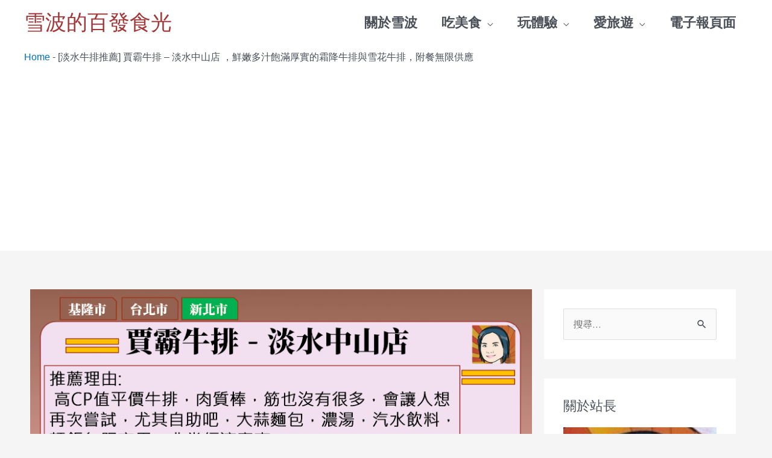

--- FILE ---
content_type: text/html; charset=UTF-8
request_url: https://shapo.tw/steak.html
body_size: 39459
content:
<!DOCTYPE html>
<html lang="zh-TW" prefix="og: https://ogp.me/ns#">
<head>
<meta charset="UTF-8">
<meta name="viewport" content="width=device-width, initial-scale=1">
	<link rel="profile" href="https://gmpg.org/xfn/11"> 
		<style>img:is([sizes="auto" i], [sizes^="auto," i]) { contain-intrinsic-size: 3000px 1500px }</style>
	
<!-- Google Tag Manager by PYS -->
    <script data-cfasync="false" data-pagespeed-no-defer>
	    window.dataLayerPYS = window.dataLayerPYS || [];
	</script>
<!-- End Google Tag Manager by PYS -->
<!-- Google Tag Manager by PYS -->
<script data-cfasync="false" data-pagespeed-no-defer>
	var pys_datalayer_name = "dataLayer";
	window.dataLayerPYS = window.dataLayerPYS || [];</script> 
<!-- End Google Tag Manager by PYS -->
<!-- Google Tag Manager for WordPress by gtm4wp.com -->
<script data-cfasync="false" data-pagespeed-no-defer>
	var gtm4wp_datalayer_name = "dataLayer";
	var dataLayer = dataLayer || [];
</script>
<!-- End Google Tag Manager for WordPress by gtm4wp.com -->
<!-- Search Engine Optimization by Rank Math - https://rankmath.com/ -->
<title>[淡水牛排推薦] 賈霸牛排 - 淡水中山店 ，鮮嫩多汁飽滿厚實的霜降牛排與雪花牛排，附餐無限供應</title>
<meta name="description" content="尤其牆面上還貼著各式各樣組合的餐點照片，有男生最愛、女生最愛，甚至連不吃牛的朋友，「賈霸牛排」都幫你考慮到了，這是在其他牛排店很少見的不吃牛拚盤，看起來很豐富喔!"/>
<meta name="robots" content="follow, index, max-snippet:-1, max-video-preview:-1, max-image-preview:large"/>
<link rel="canonical" href="https://shapo.tw/steak.html" />
<meta property="og:locale" content="zh_TW" />
<meta property="og:type" content="article" />
<meta property="og:title" content="[淡水牛排推薦] 賈霸牛排 - 淡水中山店 ，鮮嫩多汁飽滿厚實的霜降牛排與雪花牛排，附餐無限供應" />
<meta property="og:description" content="尤其牆面上還貼著各式各樣組合的餐點照片，有男生最愛、女生最愛，甚至連不吃牛的朋友，「賈霸牛排」都幫你考慮到了，這是在其他牛排店很少見的不吃牛拚盤，看起來很豐富喔!" />
<meta property="og:url" content="https://shapo.tw/steak.html" />
<meta property="og:site_name" content="雪波的百發食光" />
<meta property="article:tag" content="新北美食" />
<meta property="article:tag" content="牛排" />
<meta property="article:section" content="吃美食" />
<meta property="og:updated_time" content="2022-07-29T10:47:14+08:00" />
<meta property="og:image" content="https://shapo.tw/wp-content/uploads/2021/01/E8B388E99CB8E7899BE68E92-E6B7A1E6B0B4E4B8ADE5B1B1E5BA972020.10.04-768x921.png" />
<meta property="og:image:secure_url" content="https://shapo.tw/wp-content/uploads/2021/01/E8B388E99CB8E7899BE68E92-E6B7A1E6B0B4E4B8ADE5B1B1E5BA972020.10.04-768x921.png" />
<meta property="og:image:width" content="768" />
<meta property="og:image:height" content="921" />
<meta property="og:image:alt" content="賈霸牛排 - 淡水中山店" />
<meta property="og:image:type" content="image/png" />
<meta property="article:published_time" content="2020-10-05T00:00:00+08:00" />
<meta property="article:modified_time" content="2022-07-29T10:47:14+08:00" />
<meta name="twitter:card" content="summary_large_image" />
<meta name="twitter:title" content="[淡水牛排推薦] 賈霸牛排 - 淡水中山店 ，鮮嫩多汁飽滿厚實的霜降牛排與雪花牛排，附餐無限供應" />
<meta name="twitter:description" content="尤其牆面上還貼著各式各樣組合的餐點照片，有男生最愛、女生最愛，甚至連不吃牛的朋友，「賈霸牛排」都幫你考慮到了，這是在其他牛排店很少見的不吃牛拚盤，看起來很豐富喔!" />
<meta name="twitter:image" content="https://shapo.tw/wp-content/uploads/2021/01/E8B388E99CB8E7899BE68E92-E6B7A1E6B0B4E4B8ADE5B1B1E5BA972020.10.04-768x921.png" />
<meta name="twitter:label1" content="Written by" />
<meta name="twitter:data1" content="shapo" />
<meta name="twitter:label2" content="Time to read" />
<meta name="twitter:data2" content="Less than a minute" />
<script type="application/ld+json" class="rank-math-schema">{"@context":"https://schema.org","@graph":[{"@type":["Person","Organization"],"@id":"https://shapo.tw/#person","name":"\u96ea\u6ce2\u7684\u767e\u767c\u6642\u5149"},{"@type":"WebSite","@id":"https://shapo.tw/#website","url":"https://shapo.tw","name":"\u96ea\u6ce2\u7684\u767e\u767c\u6642\u5149","publisher":{"@id":"https://shapo.tw/#person"},"inLanguage":"zh-TW"},{"@type":"ImageObject","@id":"https://shapo.tw/wp-content/uploads/2021/01/E8B388E99CB8E7899BE68E92-E6B7A1E6B0B4E4B8ADE5B1B1E5BA972020.10.04.png","url":"https://shapo.tw/wp-content/uploads/2021/01/E8B388E99CB8E7899BE68E92-E6B7A1E6B0B4E4B8ADE5B1B1E5BA972020.10.04.png","width":"1707","height":"2048","caption":"\u8cc8\u9738\u725b\u6392 - \u6de1\u6c34\u4e2d\u5c71\u5e97","inLanguage":"zh-TW"},{"@type":"BreadcrumbList","@id":"https://shapo.tw/steak.html#breadcrumb","itemListElement":[{"@type":"ListItem","position":"1","item":{"@id":"https://shapo.tw","name":"Home"}},{"@type":"ListItem","position":"2","item":{"@id":"https://shapo.tw/steak.html","name":"[\u6de1\u6c34\u725b\u6392\u63a8\u85a6] \u8cc8\u9738\u725b\u6392 &#8211; \u6de1\u6c34\u4e2d\u5c71\u5e97 \uff0c\u9bae\u5ae9\u591a\u6c41\u98fd\u6eff\u539a\u5be6\u7684\u971c\u964d\u725b\u6392\u8207\u96ea\u82b1\u725b\u6392\uff0c\u9644\u9910\u7121\u9650\u4f9b\u61c9"}}]},{"@type":"WebPage","@id":"https://shapo.tw/steak.html#webpage","url":"https://shapo.tw/steak.html","name":"[\u6de1\u6c34\u725b\u6392\u63a8\u85a6] \u8cc8\u9738\u725b\u6392 - \u6de1\u6c34\u4e2d\u5c71\u5e97 \uff0c\u9bae\u5ae9\u591a\u6c41\u98fd\u6eff\u539a\u5be6\u7684\u971c\u964d\u725b\u6392\u8207\u96ea\u82b1\u725b\u6392\uff0c\u9644\u9910\u7121\u9650\u4f9b\u61c9","datePublished":"2020-10-05T00:00:00+08:00","dateModified":"2022-07-29T10:47:14+08:00","isPartOf":{"@id":"https://shapo.tw/#website"},"primaryImageOfPage":{"@id":"https://shapo.tw/wp-content/uploads/2021/01/E8B388E99CB8E7899BE68E92-E6B7A1E6B0B4E4B8ADE5B1B1E5BA972020.10.04.png"},"inLanguage":"zh-TW","breadcrumb":{"@id":"https://shapo.tw/steak.html#breadcrumb"}},{"@type":"Person","@id":"https://shapo.tw/author/shapo","name":"shapo","url":"https://shapo.tw/author/shapo","image":{"@type":"ImageObject","@id":"https://secure.gravatar.com/avatar/685a17757ac78e1685e0fef3ada0ba8c?s=96&amp;d=mm&amp;r=g","url":"https://secure.gravatar.com/avatar/685a17757ac78e1685e0fef3ada0ba8c?s=96&amp;d=mm&amp;r=g","caption":"shapo","inLanguage":"zh-TW"}},{"@type":"BlogPosting","headline":"[\u6de1\u6c34\u725b\u6392\u63a8\u85a6] \u8cc8\u9738\u725b\u6392 - \u6de1\u6c34\u4e2d\u5c71\u5e97 \uff0c\u9bae\u5ae9\u591a\u6c41\u98fd\u6eff\u539a\u5be6\u7684\u971c\u964d\u725b\u6392\u8207\u96ea\u82b1\u725b\u6392\uff0c\u9644\u9910\u7121\u9650\u4f9b\u61c9","datePublished":"2020-10-05T00:00:00+08:00","dateModified":"2022-07-29T10:47:14+08:00","author":{"@id":"https://shapo.tw/author/shapo","name":"shapo"},"publisher":{"@id":"https://shapo.tw/#person"},"description":"\u5c24\u5176\u7246\u9762\u4e0a\u9084\u8cbc\u8457\u5404\u5f0f\u5404\u6a23\u7d44\u5408\u7684\u9910\u9ede\u7167\u7247\uff0c\u6709\u7537\u751f\u6700\u611b\u3001\u5973\u751f\u6700\u611b\uff0c\u751a\u81f3\u9023\u4e0d\u5403\u725b\u7684\u670b\u53cb\uff0c\u300c\u8cc8\u9738\u725b\u6392\u300d\u90fd\u5e6b\u4f60\u8003\u616e\u5230\u4e86\uff0c\u9019\u662f\u5728\u5176\u4ed6\u725b\u6392\u5e97\u5f88\u5c11\u898b\u7684\u4e0d\u5403\u725b\u62da\u76e4\uff0c\u770b\u8d77\u4f86\u5f88\u8c50\u5bcc\u5594!","name":"[\u6de1\u6c34\u725b\u6392\u63a8\u85a6] \u8cc8\u9738\u725b\u6392 - \u6de1\u6c34\u4e2d\u5c71\u5e97 \uff0c\u9bae\u5ae9\u591a\u6c41\u98fd\u6eff\u539a\u5be6\u7684\u971c\u964d\u725b\u6392\u8207\u96ea\u82b1\u725b\u6392\uff0c\u9644\u9910\u7121\u9650\u4f9b\u61c9","@id":"https://shapo.tw/steak.html#richSnippet","isPartOf":{"@id":"https://shapo.tw/steak.html#webpage"},"image":{"@id":"https://shapo.tw/wp-content/uploads/2021/01/E8B388E99CB8E7899BE68E92-E6B7A1E6B0B4E4B8ADE5B1B1E5BA972020.10.04.png"},"inLanguage":"zh-TW","mainEntityOfPage":{"@id":"https://shapo.tw/steak.html#webpage"}}]}</script>
<!-- /Rank Math WordPress SEO plugin -->

<script type='application/javascript'  id='pys-version-script'>console.log('PixelYourSite Free version 10.0.3.1');</script>
<link rel='dns-prefetch' href='//fonts.googleapis.com' />
<link rel="alternate" type="application/rss+xml" title="訂閱《雪波的百發食光》&raquo; 資訊提供" href="https://shapo.tw/feed" />
<link rel="alternate" type="application/rss+xml" title="訂閱《雪波的百發食光》&raquo; 留言的資訊提供" href="https://shapo.tw/comments/feed" />
<link rel="alternate" type="application/rss+xml" title="訂閱《雪波的百發食光 》&raquo;〈[淡水牛排推薦] 賈霸牛排 &#8211; 淡水中山店 ，鮮嫩多汁飽滿厚實的霜降牛排與雪花牛排，附餐無限供應〉留言的資訊提供" href="https://shapo.tw/steak.html/feed" />
<script>
window._wpemojiSettings = {"baseUrl":"https:\/\/s.w.org\/images\/core\/emoji\/15.0.3\/72x72\/","ext":".png","svgUrl":"https:\/\/s.w.org\/images\/core\/emoji\/15.0.3\/svg\/","svgExt":".svg","source":{"concatemoji":"https:\/\/shapo.tw\/wp-includes\/js\/wp-emoji-release.min.js?ver=dec4a9f6e4c48ea4a2979c1212bd4bbc"}};
/*! This file is auto-generated */
!function(i,n){var o,s,e;function c(e){try{var t={supportTests:e,timestamp:(new Date).valueOf()};sessionStorage.setItem(o,JSON.stringify(t))}catch(e){}}function p(e,t,n){e.clearRect(0,0,e.canvas.width,e.canvas.height),e.fillText(t,0,0);var t=new Uint32Array(e.getImageData(0,0,e.canvas.width,e.canvas.height).data),r=(e.clearRect(0,0,e.canvas.width,e.canvas.height),e.fillText(n,0,0),new Uint32Array(e.getImageData(0,0,e.canvas.width,e.canvas.height).data));return t.every(function(e,t){return e===r[t]})}function u(e,t,n){switch(t){case"flag":return n(e,"\ud83c\udff3\ufe0f\u200d\u26a7\ufe0f","\ud83c\udff3\ufe0f\u200b\u26a7\ufe0f")?!1:!n(e,"\ud83c\uddfa\ud83c\uddf3","\ud83c\uddfa\u200b\ud83c\uddf3")&&!n(e,"\ud83c\udff4\udb40\udc67\udb40\udc62\udb40\udc65\udb40\udc6e\udb40\udc67\udb40\udc7f","\ud83c\udff4\u200b\udb40\udc67\u200b\udb40\udc62\u200b\udb40\udc65\u200b\udb40\udc6e\u200b\udb40\udc67\u200b\udb40\udc7f");case"emoji":return!n(e,"\ud83d\udc26\u200d\u2b1b","\ud83d\udc26\u200b\u2b1b")}return!1}function f(e,t,n){var r="undefined"!=typeof WorkerGlobalScope&&self instanceof WorkerGlobalScope?new OffscreenCanvas(300,150):i.createElement("canvas"),a=r.getContext("2d",{willReadFrequently:!0}),o=(a.textBaseline="top",a.font="600 32px Arial",{});return e.forEach(function(e){o[e]=t(a,e,n)}),o}function t(e){var t=i.createElement("script");t.src=e,t.defer=!0,i.head.appendChild(t)}"undefined"!=typeof Promise&&(o="wpEmojiSettingsSupports",s=["flag","emoji"],n.supports={everything:!0,everythingExceptFlag:!0},e=new Promise(function(e){i.addEventListener("DOMContentLoaded",e,{once:!0})}),new Promise(function(t){var n=function(){try{var e=JSON.parse(sessionStorage.getItem(o));if("object"==typeof e&&"number"==typeof e.timestamp&&(new Date).valueOf()<e.timestamp+604800&&"object"==typeof e.supportTests)return e.supportTests}catch(e){}return null}();if(!n){if("undefined"!=typeof Worker&&"undefined"!=typeof OffscreenCanvas&&"undefined"!=typeof URL&&URL.createObjectURL&&"undefined"!=typeof Blob)try{var e="postMessage("+f.toString()+"("+[JSON.stringify(s),u.toString(),p.toString()].join(",")+"));",r=new Blob([e],{type:"text/javascript"}),a=new Worker(URL.createObjectURL(r),{name:"wpTestEmojiSupports"});return void(a.onmessage=function(e){c(n=e.data),a.terminate(),t(n)})}catch(e){}c(n=f(s,u,p))}t(n)}).then(function(e){for(var t in e)n.supports[t]=e[t],n.supports.everything=n.supports.everything&&n.supports[t],"flag"!==t&&(n.supports.everythingExceptFlag=n.supports.everythingExceptFlag&&n.supports[t]);n.supports.everythingExceptFlag=n.supports.everythingExceptFlag&&!n.supports.flag,n.DOMReady=!1,n.readyCallback=function(){n.DOMReady=!0}}).then(function(){return e}).then(function(){var e;n.supports.everything||(n.readyCallback(),(e=n.source||{}).concatemoji?t(e.concatemoji):e.wpemoji&&e.twemoji&&(t(e.twemoji),t(e.wpemoji)))}))}((window,document),window._wpemojiSettings);
</script>
<link rel='stylesheet' id='astra-theme-css-css' href='https://shapo.tw/wp-content/themes/astra/assets/css/minified/style.min.css?ver=4.9.2' media='all' />
<style id='astra-theme-css-inline-css'>
.ast-no-sidebar .entry-content .alignfull {margin-left: calc( -50vw + 50%);margin-right: calc( -50vw + 50%);max-width: 100vw;width: 100vw;}.ast-no-sidebar .entry-content .alignwide {margin-left: calc(-41vw + 50%);margin-right: calc(-41vw + 50%);max-width: unset;width: unset;}.ast-no-sidebar .entry-content .alignfull .alignfull,.ast-no-sidebar .entry-content .alignfull .alignwide,.ast-no-sidebar .entry-content .alignwide .alignfull,.ast-no-sidebar .entry-content .alignwide .alignwide,.ast-no-sidebar .entry-content .wp-block-column .alignfull,.ast-no-sidebar .entry-content .wp-block-column .alignwide{width: 100%;margin-left: auto;margin-right: auto;}.wp-block-gallery,.blocks-gallery-grid {margin: 0;}.wp-block-separator {max-width: 100px;}.wp-block-separator.is-style-wide,.wp-block-separator.is-style-dots {max-width: none;}.entry-content .has-2-columns .wp-block-column:first-child {padding-right: 10px;}.entry-content .has-2-columns .wp-block-column:last-child {padding-left: 10px;}@media (max-width: 782px) {.entry-content .wp-block-columns .wp-block-column {flex-basis: 100%;}.entry-content .has-2-columns .wp-block-column:first-child {padding-right: 0;}.entry-content .has-2-columns .wp-block-column:last-child {padding-left: 0;}}body .entry-content .wp-block-latest-posts {margin-left: 0;}body .entry-content .wp-block-latest-posts li {list-style: none;}.ast-no-sidebar .ast-container .entry-content .wp-block-latest-posts {margin-left: 0;}.ast-header-break-point .entry-content .alignwide {margin-left: auto;margin-right: auto;}.entry-content .blocks-gallery-item img {margin-bottom: auto;}.wp-block-pullquote {border-top: 4px solid #555d66;border-bottom: 4px solid #555d66;color: #40464d;}:root{--ast-post-nav-space:0;--ast-container-default-xlg-padding:6.67em;--ast-container-default-lg-padding:5.67em;--ast-container-default-slg-padding:4.34em;--ast-container-default-md-padding:3.34em;--ast-container-default-sm-padding:6.67em;--ast-container-default-xs-padding:2.4em;--ast-container-default-xxs-padding:1.4em;--ast-code-block-background:#EEEEEE;--ast-comment-inputs-background:#FAFAFA;--ast-normal-container-width:1200px;--ast-narrow-container-width:750px;--ast-blog-title-font-weight:normal;--ast-blog-meta-weight:inherit;--ast-global-color-primary:var(--ast-global-color-5);--ast-global-color-secondary:var(--ast-global-color-4);--ast-global-color-alternate-background:var(--ast-global-color-7);--ast-global-color-subtle-background:var(--ast-global-color-6);--ast-bg-style-guide:#F8FAFC;--ast-shadow-style-guide:0px 0px 4px 0 #00000057;--ast-global-dark-bg-style:#fff;--ast-global-dark-lfs:#fbfbfb;--ast-widget-bg-color:#fafafa;--ast-wc-container-head-bg-color:#fbfbfb;--ast-title-layout-bg:#eeeeee;--ast-search-border-color:#e7e7e7;--ast-lifter-hover-bg:#e6e6e6;--ast-gallery-block-color:#000;--srfm-color-input-label:var(--ast-global-color-2);}html{font-size:100%;}a,.page-title{color:var(--ast-global-color-0);}a:hover,a:focus{color:var(--ast-global-color-1);}body,button,input,select,textarea,.ast-button,.ast-custom-button{font-family:'Noto Serif TC',serif;font-weight:400;font-size:16px;font-size:1rem;line-height:var(--ast-body-line-height,1.65em);}blockquote{color:var(--ast-global-color-3);}.ast-site-identity .site-title a{color:#a23737;}.site-title{font-size:35px;font-size:2.1875rem;display:block;}header .custom-logo-link img{max-width:300px;width:300px;}.astra-logo-svg{width:300px;}.site-header .site-description{font-size:15px;font-size:0.9375rem;display:none;}.entry-title{font-size:28px;font-size:1.75rem;}.archive .ast-article-post .ast-article-inner,.blog .ast-article-post .ast-article-inner,.archive .ast-article-post .ast-article-inner:hover,.blog .ast-article-post .ast-article-inner:hover{overflow:hidden;}h1,.entry-content h1{font-size:30px;font-size:1.875rem;line-height:1.4em;}h2,.entry-content h2{font-size:28px;font-size:1.75rem;line-height:1.3em;}h3,.entry-content h3{font-size:26px;font-size:1.625rem;line-height:1.3em;}h4,.entry-content h4{font-size:24px;font-size:1.5rem;line-height:1.2em;}h5,.entry-content h5{font-size:20px;font-size:1.25rem;line-height:1.2em;}h6,.entry-content h6{font-size:16px;font-size:1rem;line-height:1.25em;}::selection{background-color:var(--ast-global-color-0);color:#ffffff;}body,h1,.entry-title a,.entry-content h1,h2,.entry-content h2,h3,.entry-content h3,h4,.entry-content h4,h5,.entry-content h5,h6,.entry-content h6{color:var(--ast-global-color-3);}.tagcloud a:hover,.tagcloud a:focus,.tagcloud a.current-item{color:#ffffff;border-color:var(--ast-global-color-0);background-color:var(--ast-global-color-0);}input:focus,input[type="text"]:focus,input[type="email"]:focus,input[type="url"]:focus,input[type="password"]:focus,input[type="reset"]:focus,input[type="search"]:focus,textarea:focus{border-color:var(--ast-global-color-0);}input[type="radio"]:checked,input[type=reset],input[type="checkbox"]:checked,input[type="checkbox"]:hover:checked,input[type="checkbox"]:focus:checked,input[type=range]::-webkit-slider-thumb{border-color:var(--ast-global-color-0);background-color:var(--ast-global-color-0);box-shadow:none;}.site-footer a:hover + .post-count,.site-footer a:focus + .post-count{background:var(--ast-global-color-0);border-color:var(--ast-global-color-0);}.single .nav-links .nav-previous,.single .nav-links .nav-next{color:var(--ast-global-color-0);}.entry-meta,.entry-meta *{line-height:1.45;color:var(--ast-global-color-0);}.entry-meta a:not(.ast-button):hover,.entry-meta a:not(.ast-button):hover *,.entry-meta a:not(.ast-button):focus,.entry-meta a:not(.ast-button):focus *,.page-links > .page-link,.page-links .page-link:hover,.post-navigation a:hover{color:var(--ast-global-color-1);}#cat option,.secondary .calendar_wrap thead a,.secondary .calendar_wrap thead a:visited{color:var(--ast-global-color-0);}.secondary .calendar_wrap #today,.ast-progress-val span{background:var(--ast-global-color-0);}.secondary a:hover + .post-count,.secondary a:focus + .post-count{background:var(--ast-global-color-0);border-color:var(--ast-global-color-0);}.calendar_wrap #today > a{color:#ffffff;}.page-links .page-link,.single .post-navigation a{color:var(--ast-global-color-0);}.ast-search-menu-icon .search-form button.search-submit{padding:0 4px;}.ast-search-menu-icon form.search-form{padding-right:0;}.ast-header-search .ast-search-menu-icon.ast-dropdown-active .search-form,.ast-header-search .ast-search-menu-icon.ast-dropdown-active .search-field:focus{transition:all 0.2s;}.search-form input.search-field:focus{outline:none;}.widget-title,.widget .wp-block-heading{font-size:22px;font-size:1.375rem;color:var(--ast-global-color-3);}.single .ast-author-details .author-title{color:var(--ast-global-color-1);}#secondary,#secondary button,#secondary input,#secondary select,#secondary textarea{font-size:16px;font-size:1rem;}.ast-search-menu-icon.slide-search a:focus-visible:focus-visible,.astra-search-icon:focus-visible,#close:focus-visible,a:focus-visible,.ast-menu-toggle:focus-visible,.site .skip-link:focus-visible,.wp-block-loginout input:focus-visible,.wp-block-search.wp-block-search__button-inside .wp-block-search__inside-wrapper,.ast-header-navigation-arrow:focus-visible,.woocommerce .wc-proceed-to-checkout > .checkout-button:focus-visible,.woocommerce .woocommerce-MyAccount-navigation ul li a:focus-visible,.ast-orders-table__row .ast-orders-table__cell:focus-visible,.woocommerce .woocommerce-order-details .order-again > .button:focus-visible,.woocommerce .woocommerce-message a.button.wc-forward:focus-visible,.woocommerce #minus_qty:focus-visible,.woocommerce #plus_qty:focus-visible,a#ast-apply-coupon:focus-visible,.woocommerce .woocommerce-info a:focus-visible,.woocommerce .astra-shop-summary-wrap a:focus-visible,.woocommerce a.wc-forward:focus-visible,#ast-apply-coupon:focus-visible,.woocommerce-js .woocommerce-mini-cart-item a.remove:focus-visible,#close:focus-visible,.button.search-submit:focus-visible,#search_submit:focus,.normal-search:focus-visible,.ast-header-account-wrap:focus-visible,.woocommerce .ast-on-card-button.ast-quick-view-trigger:focus{outline-style:dotted;outline-color:inherit;outline-width:thin;}input:focus,input[type="text"]:focus,input[type="email"]:focus,input[type="url"]:focus,input[type="password"]:focus,input[type="reset"]:focus,input[type="search"]:focus,input[type="number"]:focus,textarea:focus,.wp-block-search__input:focus,[data-section="section-header-mobile-trigger"] .ast-button-wrap .ast-mobile-menu-trigger-minimal:focus,.ast-mobile-popup-drawer.active .menu-toggle-close:focus,.woocommerce-ordering select.orderby:focus,#ast-scroll-top:focus,#coupon_code:focus,.woocommerce-page #comment:focus,.woocommerce #reviews #respond input#submit:focus,.woocommerce a.add_to_cart_button:focus,.woocommerce .button.single_add_to_cart_button:focus,.woocommerce .woocommerce-cart-form button:focus,.woocommerce .woocommerce-cart-form__cart-item .quantity .qty:focus,.woocommerce .woocommerce-billing-fields .woocommerce-billing-fields__field-wrapper .woocommerce-input-wrapper > .input-text:focus,.woocommerce #order_comments:focus,.woocommerce #place_order:focus,.woocommerce .woocommerce-address-fields .woocommerce-address-fields__field-wrapper .woocommerce-input-wrapper > .input-text:focus,.woocommerce .woocommerce-MyAccount-content form button:focus,.woocommerce .woocommerce-MyAccount-content .woocommerce-EditAccountForm .woocommerce-form-row .woocommerce-Input.input-text:focus,.woocommerce .ast-woocommerce-container .woocommerce-pagination ul.page-numbers li a:focus,body #content .woocommerce form .form-row .select2-container--default .select2-selection--single:focus,#ast-coupon-code:focus,.woocommerce.woocommerce-js .quantity input[type=number]:focus,.woocommerce-js .woocommerce-mini-cart-item .quantity input[type=number]:focus,.woocommerce p#ast-coupon-trigger:focus{border-style:dotted;border-color:inherit;border-width:thin;}input{outline:none;}.main-header-menu .menu-link,.ast-header-custom-item a{color:var(--ast-global-color-3);}.main-header-menu .menu-item:hover > .menu-link,.main-header-menu .menu-item:hover > .ast-menu-toggle,.main-header-menu .ast-masthead-custom-menu-items a:hover,.main-header-menu .menu-item.focus > .menu-link,.main-header-menu .menu-item.focus > .ast-menu-toggle,.main-header-menu .current-menu-item > .menu-link,.main-header-menu .current-menu-ancestor > .menu-link,.main-header-menu .current-menu-item > .ast-menu-toggle,.main-header-menu .current-menu-ancestor > .ast-menu-toggle{color:var(--ast-global-color-0);}.header-main-layout-3 .ast-main-header-bar-alignment{margin-right:auto;}.header-main-layout-2 .site-header-section-left .ast-site-identity{text-align:left;}body .ast-oembed-container *{position:absolute;top:0;width:100%;height:100%;left:0;}body .wp-block-embed-pocket-casts .ast-oembed-container *{position:unset;}.ast-header-break-point .ast-mobile-menu-buttons-minimal.menu-toggle{background:transparent;color:var(--ast-global-color-0);}.ast-header-break-point .ast-mobile-menu-buttons-outline.menu-toggle{background:transparent;border:1px solid var(--ast-global-color-0);color:var(--ast-global-color-0);}.ast-header-break-point .ast-mobile-menu-buttons-fill.menu-toggle{background:var(--ast-global-color-0);}.ast-single-post-featured-section + article {margin-top: 2em;}.site-content .ast-single-post-featured-section img {width: 100%;overflow: hidden;object-fit: cover;}.ast-separate-container .site-content .ast-single-post-featured-section + article {margin-top: -80px;z-index: 9;position: relative;border-radius: 4px;}@media (min-width: 769px) {.ast-no-sidebar .site-content .ast-article-image-container--wide {margin-left: -120px;margin-right: -120px;max-width: unset;width: unset;}.ast-left-sidebar .site-content .ast-article-image-container--wide,.ast-right-sidebar .site-content .ast-article-image-container--wide {margin-left: -10px;margin-right: -10px;}.site-content .ast-article-image-container--full {margin-left: calc( -50vw + 50%);margin-right: calc( -50vw + 50%);max-width: 100vw;width: 100vw;}.ast-left-sidebar .site-content .ast-article-image-container--full,.ast-right-sidebar .site-content .ast-article-image-container--full {margin-left: -10px;margin-right: -10px;max-width: inherit;width: auto;}}.site > .ast-single-related-posts-container {margin-top: 0;}@media (min-width: 769px) {.ast-desktop .ast-container--narrow {max-width: var(--ast-narrow-container-width);margin: 0 auto;}}#secondary {margin: 4em 0 2.5em;word-break: break-word;line-height: 2;}#secondary li {margin-bottom: 0.25em;}#secondary li:last-child {margin-bottom: 0;}@media (max-width: 768px) {.js_active .ast-plain-container.ast-single-post #secondary {margin-top: 1.5em;}}.ast-separate-container.ast-two-container #secondary .widget {background-color: #fff;padding: 2em;margin-bottom: 2em;}@media (min-width: 993px) {.ast-left-sidebar #secondary {padding-right: 60px;}.ast-right-sidebar #secondary {padding-left: 60px;}}@media (max-width: 993px) {.ast-right-sidebar #secondary {padding-left: 30px;}.ast-left-sidebar #secondary {padding-right: 30px;}}.footer-adv .footer-adv-overlay{border-top-style:solid;border-top-width:0px;border-top-color:#7a7a7a;}.footer-adv{color:#000000;}.footer-adv a:hover,.footer-adv .no-widget-text a:hover,.footer-adv a:focus,.footer-adv .no-widget-text a:focus{color:#ffffff;}.footer-adv-overlay{background-color:#191919;;}@media( max-width: 420px ) {.single .nav-links .nav-previous,.single .nav-links .nav-next {width: 100%;text-align: center;}}.wp-block-buttons.aligncenter{justify-content:center;}@media (max-width:782px){.entry-content .wp-block-columns .wp-block-column{margin-left:0px;}}.wp-block-image.aligncenter{margin-left:auto;margin-right:auto;}.wp-block-table.aligncenter{margin-left:auto;margin-right:auto;}.wp-block-buttons .wp-block-button.is-style-outline .wp-block-button__link.wp-element-button,.ast-outline-button,.wp-block-uagb-buttons-child .uagb-buttons-repeater.ast-outline-button{border-top-width:2px;border-right-width:2px;border-bottom-width:2px;border-left-width:2px;font-family:inherit;font-weight:inherit;line-height:1em;}.wp-block-button .wp-block-button__link.wp-element-button.is-style-outline:not(.has-background),.wp-block-button.is-style-outline>.wp-block-button__link.wp-element-button:not(.has-background),.ast-outline-button{background-color:transparent;}.entry-content[data-ast-blocks-layout] > figure{margin-bottom:1em;}.elementor-widget-container .elementor-loop-container .e-loop-item[data-elementor-type="loop-item"]{width:100%;}@media (max-width:768px){.ast-separate-container #primary,.ast-separate-container #secondary{padding:1.5em 0;}#primary,#secondary{padding:1.5em 0;margin:0;}.ast-left-sidebar #content > .ast-container{display:flex;flex-direction:column-reverse;width:100%;}.ast-separate-container .ast-article-post,.ast-separate-container .ast-article-single{padding:1.5em 2.14em;}.ast-author-box img.avatar{margin:20px 0 0 0;}}@media (max-width:768px){#secondary.secondary{padding-top:0;}.ast-separate-container.ast-right-sidebar #secondary{padding-left:1em;padding-right:1em;}.ast-separate-container.ast-two-container #secondary{padding-left:0;padding-right:0;}.ast-page-builder-template .entry-header #secondary,.ast-page-builder-template #secondary{margin-top:1.5em;}}@media (max-width:768px){.ast-right-sidebar #primary{padding-right:0;}.ast-page-builder-template.ast-left-sidebar #secondary,.ast-page-builder-template.ast-right-sidebar #secondary{padding-right:20px;padding-left:20px;}.ast-right-sidebar #secondary,.ast-left-sidebar #primary{padding-left:0;}.ast-left-sidebar #secondary{padding-right:0;}}@media (min-width:769px){.ast-separate-container.ast-right-sidebar #primary,.ast-separate-container.ast-left-sidebar #primary{border:0;}.search-no-results.ast-separate-container #primary{margin-bottom:4em;}}@media (min-width:769px){.ast-right-sidebar #primary{border-right:1px solid var(--ast-border-color);}.ast-left-sidebar #primary{border-left:1px solid var(--ast-border-color);}.ast-right-sidebar #secondary{border-left:1px solid var(--ast-border-color);margin-left:-1px;}.ast-left-sidebar #secondary{border-right:1px solid var(--ast-border-color);margin-right:-1px;}.ast-separate-container.ast-two-container.ast-right-sidebar #secondary{padding-left:30px;padding-right:0;}.ast-separate-container.ast-two-container.ast-left-sidebar #secondary{padding-right:30px;padding-left:0;}.ast-separate-container.ast-right-sidebar #secondary,.ast-separate-container.ast-left-sidebar #secondary{border:0;margin-left:auto;margin-right:auto;}.ast-separate-container.ast-two-container #secondary .widget:last-child{margin-bottom:0;}}.menu-toggle,button,.ast-button,.ast-custom-button,.button,input#submit,input[type="button"],input[type="submit"],input[type="reset"]{color:#ffffff;border-color:var(--ast-global-color-0);background-color:var(--ast-global-color-0);padding-top:10px;padding-right:40px;padding-bottom:10px;padding-left:40px;font-family:inherit;font-weight:inherit;}button:focus,.menu-toggle:hover,button:hover,.ast-button:hover,.ast-custom-button:hover .button:hover,.ast-custom-button:hover,input[type=reset]:hover,input[type=reset]:focus,input#submit:hover,input#submit:focus,input[type="button"]:hover,input[type="button"]:focus,input[type="submit"]:hover,input[type="submit"]:focus{color:#ffffff;background-color:var(--ast-global-color-1);border-color:var(--ast-global-color-1);}@media (max-width:768px){.ast-mobile-header-stack .main-header-bar .ast-search-menu-icon{display:inline-block;}.ast-header-break-point.ast-header-custom-item-outside .ast-mobile-header-stack .main-header-bar .ast-search-icon{margin:0;}.ast-comment-avatar-wrap img{max-width:2.5em;}.ast-comment-meta{padding:0 1.8888em 1.3333em;}.ast-separate-container .ast-comment-list li.depth-1{padding:1.5em 2.14em;}.ast-separate-container .comment-respond{padding:2em 2.14em;}}@media (min-width:544px){.ast-container{max-width:100%;}}@media (max-width:544px){.ast-separate-container .ast-article-post,.ast-separate-container .ast-article-single,.ast-separate-container .comments-title,.ast-separate-container .ast-archive-description{padding:1.5em 1em;}.ast-separate-container #content .ast-container{padding-left:0.54em;padding-right:0.54em;}.ast-separate-container .ast-comment-list .bypostauthor{padding:.5em;}.ast-search-menu-icon.ast-dropdown-active .search-field{width:170px;}.ast-separate-container #secondary{padding-top:0;}.ast-separate-container.ast-two-container #secondary .widget{margin-bottom:1.5em;padding-left:1em;padding-right:1em;}.site-branding img,.site-header .site-logo-img .custom-logo-link img{max-width:100%;}} #ast-mobile-header .ast-site-header-cart-li a{pointer-events:none;}.ast-no-sidebar.ast-separate-container .entry-content .alignfull {margin-left: -6.67em;margin-right: -6.67em;width: auto;}@media (max-width: 1200px) {.ast-no-sidebar.ast-separate-container .entry-content .alignfull {margin-left: -2.4em;margin-right: -2.4em;}}@media (max-width: 768px) {.ast-no-sidebar.ast-separate-container .entry-content .alignfull {margin-left: -2.14em;margin-right: -2.14em;}}@media (max-width: 544px) {.ast-no-sidebar.ast-separate-container .entry-content .alignfull {margin-left: -1em;margin-right: -1em;}}.ast-no-sidebar.ast-separate-container .entry-content .alignwide {margin-left: -20px;margin-right: -20px;}.ast-no-sidebar.ast-separate-container .entry-content .wp-block-column .alignfull,.ast-no-sidebar.ast-separate-container .entry-content .wp-block-column .alignwide {margin-left: auto;margin-right: auto;width: 100%;}@media (max-width:768px){.site-title{display:block;}.site-header .site-description{display:none;}.entry-title{font-size:22px;font-size:1.375rem;}h1,.entry-content h1{font-size:30px;}h2,.entry-content h2{font-size:25px;}h3,.entry-content h3{font-size:20px;}}@media (max-width:544px){.site-title{font-size:22px;font-size:1.375rem;display:block;}.site-header .site-description{display:none;}.entry-title{font-size:22px;font-size:1.375rem;}h1,.entry-content h1{font-size:30px;}h2,.entry-content h2{font-size:25px;}h3,.entry-content h3{font-size:20px;}header .custom-logo-link img,.ast-header-break-point .site-branding img,.ast-header-break-point .custom-logo-link img{max-width:296px;width:296px;}.astra-logo-svg{width:296px;}.ast-header-break-point .site-logo-img .custom-mobile-logo-link img{max-width:296px;}}@media (max-width:768px){html{font-size:91.2%;}}@media (max-width:544px){html{font-size:91.2%;}}@media (min-width:769px){.ast-container{max-width:1240px;}}@font-face {font-family: "Astra";src: url(https://shapo.tw/wp-content/themes/astra/assets/fonts/astra.woff) format("woff"),url(https://shapo.tw/wp-content/themes/astra/assets/fonts/astra.ttf) format("truetype"),url(https://shapo.tw/wp-content/themes/astra/assets/fonts/astra.svg#astra) format("svg");font-weight: normal;font-style: normal;font-display: fallback;}@media (max-width:921px) {.main-header-bar .main-header-bar-navigation{display:none;}}@media (min-width:769px){.single-post .site-content > .ast-container{max-width:1200px;}}.ast-desktop .main-header-menu.submenu-with-border .sub-menu,.ast-desktop .main-header-menu.submenu-with-border .astra-full-megamenu-wrapper{border-color:var(--ast-global-color-0);}.ast-desktop .main-header-menu.submenu-with-border .sub-menu{border-style:solid;}.ast-desktop .main-header-menu.submenu-with-border .sub-menu .sub-menu{top:-0px;}.ast-desktop .main-header-menu.submenu-with-border .sub-menu .menu-link,.ast-desktop .main-header-menu.submenu-with-border .children .menu-link{border-bottom-width:0px;border-style:solid;border-color:#eaeaea;}@media (min-width:769px){.main-header-menu .sub-menu .menu-item.ast-left-align-sub-menu:hover > .sub-menu,.main-header-menu .sub-menu .menu-item.ast-left-align-sub-menu.focus > .sub-menu{margin-left:-0px;}}.ast-small-footer{border-top-style:solid;border-top-width:1px;border-top-color:#7a7a7a;}.ast-small-footer-wrap{text-align:center;}.site .comments-area{padding-bottom:3em;}.ast-header-break-point.ast-header-custom-item-inside .main-header-bar .main-header-bar-navigation .ast-search-icon {display: none;}.ast-header-break-point.ast-header-custom-item-inside .main-header-bar .ast-search-menu-icon .search-form {padding: 0;display: block;overflow: hidden;}.ast-header-break-point .ast-header-custom-item .widget:last-child {margin-bottom: 1em;}.ast-header-custom-item .widget {margin: 0.5em;display: inline-block;vertical-align: middle;}.ast-header-custom-item .widget p {margin-bottom: 0;}.ast-header-custom-item .widget li {width: auto;}.ast-header-custom-item-inside .button-custom-menu-item .menu-link {display: none;}.ast-header-custom-item-inside.ast-header-break-point .button-custom-menu-item .ast-custom-button-link {display: none;}.ast-header-custom-item-inside.ast-header-break-point .button-custom-menu-item .menu-link {display: block;}.ast-header-break-point.ast-header-custom-item-outside .main-header-bar .ast-search-icon {margin-right: 1em;}.ast-header-break-point.ast-header-custom-item-inside .main-header-bar .ast-search-menu-icon .search-field,.ast-header-break-point.ast-header-custom-item-inside .main-header-bar .ast-search-menu-icon.ast-inline-search .search-field {width: 100%;padding-right: 5.5em;}.ast-header-break-point.ast-header-custom-item-inside .main-header-bar .ast-search-menu-icon .search-submit {display: block;position: absolute;height: 100%;top: 0;right: 0;padding: 0 1em;border-radius: 0;}.ast-header-break-point .ast-header-custom-item .ast-masthead-custom-menu-items {padding-left: 20px;padding-right: 20px;margin-bottom: 1em;margin-top: 1em;}.ast-header-custom-item-inside.ast-header-break-point .button-custom-menu-item {padding-left: 0;padding-right: 0;margin-top: 0;margin-bottom: 0;}.astra-icon-down_arrow::after {content: "\e900";font-family: Astra;}.astra-icon-close::after {content: "\e5cd";font-family: Astra;}.astra-icon-drag_handle::after {content: "\e25d";font-family: Astra;}.astra-icon-format_align_justify::after {content: "\e235";font-family: Astra;}.astra-icon-menu::after {content: "\e5d2";font-family: Astra;}.astra-icon-reorder::after {content: "\e8fe";font-family: Astra;}.astra-icon-search::after {content: "\e8b6";font-family: Astra;}.astra-icon-zoom_in::after {content: "\e56b";font-family: Astra;}.astra-icon-check-circle::after {content: "\e901";font-family: Astra;}.astra-icon-shopping-cart::after {content: "\f07a";font-family: Astra;}.astra-icon-shopping-bag::after {content: "\f290";font-family: Astra;}.astra-icon-shopping-basket::after {content: "\f291";font-family: Astra;}.astra-icon-circle-o::after {content: "\e903";font-family: Astra;}.astra-icon-certificate::after {content: "\e902";font-family: Astra;}blockquote {padding: 1.2em;}:root .has-ast-global-color-0-color{color:var(--ast-global-color-0);}:root .has-ast-global-color-0-background-color{background-color:var(--ast-global-color-0);}:root .wp-block-button .has-ast-global-color-0-color{color:var(--ast-global-color-0);}:root .wp-block-button .has-ast-global-color-0-background-color{background-color:var(--ast-global-color-0);}:root .has-ast-global-color-1-color{color:var(--ast-global-color-1);}:root .has-ast-global-color-1-background-color{background-color:var(--ast-global-color-1);}:root .wp-block-button .has-ast-global-color-1-color{color:var(--ast-global-color-1);}:root .wp-block-button .has-ast-global-color-1-background-color{background-color:var(--ast-global-color-1);}:root .has-ast-global-color-2-color{color:var(--ast-global-color-2);}:root .has-ast-global-color-2-background-color{background-color:var(--ast-global-color-2);}:root .wp-block-button .has-ast-global-color-2-color{color:var(--ast-global-color-2);}:root .wp-block-button .has-ast-global-color-2-background-color{background-color:var(--ast-global-color-2);}:root .has-ast-global-color-3-color{color:var(--ast-global-color-3);}:root .has-ast-global-color-3-background-color{background-color:var(--ast-global-color-3);}:root .wp-block-button .has-ast-global-color-3-color{color:var(--ast-global-color-3);}:root .wp-block-button .has-ast-global-color-3-background-color{background-color:var(--ast-global-color-3);}:root .has-ast-global-color-4-color{color:var(--ast-global-color-4);}:root .has-ast-global-color-4-background-color{background-color:var(--ast-global-color-4);}:root .wp-block-button .has-ast-global-color-4-color{color:var(--ast-global-color-4);}:root .wp-block-button .has-ast-global-color-4-background-color{background-color:var(--ast-global-color-4);}:root .has-ast-global-color-5-color{color:var(--ast-global-color-5);}:root .has-ast-global-color-5-background-color{background-color:var(--ast-global-color-5);}:root .wp-block-button .has-ast-global-color-5-color{color:var(--ast-global-color-5);}:root .wp-block-button .has-ast-global-color-5-background-color{background-color:var(--ast-global-color-5);}:root .has-ast-global-color-6-color{color:var(--ast-global-color-6);}:root .has-ast-global-color-6-background-color{background-color:var(--ast-global-color-6);}:root .wp-block-button .has-ast-global-color-6-color{color:var(--ast-global-color-6);}:root .wp-block-button .has-ast-global-color-6-background-color{background-color:var(--ast-global-color-6);}:root .has-ast-global-color-7-color{color:var(--ast-global-color-7);}:root .has-ast-global-color-7-background-color{background-color:var(--ast-global-color-7);}:root .wp-block-button .has-ast-global-color-7-color{color:var(--ast-global-color-7);}:root .wp-block-button .has-ast-global-color-7-background-color{background-color:var(--ast-global-color-7);}:root .has-ast-global-color-8-color{color:var(--ast-global-color-8);}:root .has-ast-global-color-8-background-color{background-color:var(--ast-global-color-8);}:root .wp-block-button .has-ast-global-color-8-color{color:var(--ast-global-color-8);}:root .wp-block-button .has-ast-global-color-8-background-color{background-color:var(--ast-global-color-8);}:root{--ast-global-color-0:#0170B9;--ast-global-color-1:#3a3a3a;--ast-global-color-2:#3a3a3a;--ast-global-color-3:#4B4F58;--ast-global-color-4:#F5F5F5;--ast-global-color-5:#FFFFFF;--ast-global-color-6:#E5E5E5;--ast-global-color-7:#424242;--ast-global-color-8:#000000;}:root {--ast-border-color : #dddddd;}.ast-single-entry-banner {-js-display: flex;display: flex;flex-direction: column;justify-content: center;text-align: center;position: relative;background: var(--ast-title-layout-bg);}.ast-single-entry-banner[data-banner-layout="layout-1"] {max-width: 1200px;background: inherit;padding: 20px 0;}.ast-single-entry-banner[data-banner-width-type="custom"] {margin: 0 auto;width: 100%;}.ast-single-entry-banner + .site-content .entry-header {margin-bottom: 0;}.site .ast-author-avatar {--ast-author-avatar-size: ;}a.ast-underline-text {text-decoration: underline;}.ast-container > .ast-terms-link {position: relative;display: block;}a.ast-button.ast-badge-tax {padding: 4px 8px;border-radius: 3px;font-size: inherit;}header.entry-header .entry-title{font-size:27px;font-size:1.6875rem;}header.entry-header > *:not(:last-child){margin-bottom:10px;}header.entry-header .post-thumb img,.ast-single-post-featured-section.post-thumb img{aspect-ratio:16/9;}.ast-archive-entry-banner {-js-display: flex;display: flex;flex-direction: column;justify-content: center;text-align: center;position: relative;background: var(--ast-title-layout-bg);}.ast-archive-entry-banner[data-banner-width-type="custom"] {margin: 0 auto;width: 100%;}.ast-archive-entry-banner[data-banner-layout="layout-1"] {background: inherit;padding: 20px 0;text-align: left;}body.archive .ast-archive-description{max-width:1200px;width:100%;text-align:left;padding-top:3em;padding-right:3em;padding-bottom:3em;padding-left:3em;}body.archive .ast-archive-description .ast-archive-title,body.archive .ast-archive-description .ast-archive-title *{font-size:36px;font-size:2.25rem;}body.archive .ast-archive-description > *:not(:last-child){margin-bottom:10px;}@media (max-width:768px){body.archive .ast-archive-description{text-align:left;}}@media (max-width:544px){body.archive .ast-archive-description{text-align:left;}}.ast-breadcrumbs .trail-browse,.ast-breadcrumbs .trail-items,.ast-breadcrumbs .trail-items li{display:inline-block;margin:0;padding:0;border:none;background:inherit;text-indent:0;text-decoration:none;}.ast-breadcrumbs .trail-browse{font-size:inherit;font-style:inherit;font-weight:inherit;color:inherit;}.ast-breadcrumbs .trail-items{list-style:none;}.trail-items li::after{padding:0 0.3em;content:"\00bb";}.trail-items li:last-of-type::after{display:none;}.trail-items li::after{content:"\00bb";}.ast-header-breadcrumb{padding-top:10px;padding-bottom:10px;width:100%;}.ast-default-menu-enable.ast-main-header-nav-open.ast-header-break-point .main-header-bar.ast-header-breadcrumb,.ast-main-header-nav-open .main-header-bar.ast-header-breadcrumb{padding-top:1em;padding-bottom:1em;}.ast-header-break-point .main-header-bar.ast-header-breadcrumb{border-bottom-width:1px;border-bottom-color:#eaeaea;border-bottom-style:solid;}.ast-breadcrumbs-wrapper{line-height:1.4;}.ast-breadcrumbs-wrapper .rank-math-breadcrumb p{margin-bottom:0px;}.ast-breadcrumbs-wrapper{display:block;width:100%;}h1,.entry-content h1,h2,.entry-content h2,h3,.entry-content h3,h4,.entry-content h4,h5,.entry-content h5,h6,.entry-content h6{color:var(--ast-global-color-2);}.elementor-posts-container [CLASS*="ast-width-"]{width:100%;}.elementor-template-full-width .ast-container{display:block;}.elementor-screen-only,.screen-reader-text,.screen-reader-text span,.ui-helper-hidden-accessible{top:0 !important;}@media (max-width:544px){.elementor-element .elementor-wc-products .woocommerce[class*="columns-"] ul.products li.product{width:auto;margin:0;}.elementor-element .woocommerce .woocommerce-result-count{float:none;}}.ast-header-break-point .main-header-bar{border-bottom-width:0px;}@media (min-width:769px){.main-header-bar{border-bottom-width:0px;}}@media (min-width:769px){#primary{width:70%;}#secondary{width:30%;}}.main-header-menu .menu-item,#astra-footer-menu .menu-item,.main-header-bar .ast-masthead-custom-menu-items{-js-display:flex;display:flex;-webkit-box-pack:center;-webkit-justify-content:center;-moz-box-pack:center;-ms-flex-pack:center;justify-content:center;-webkit-box-orient:vertical;-webkit-box-direction:normal;-webkit-flex-direction:column;-moz-box-orient:vertical;-moz-box-direction:normal;-ms-flex-direction:column;flex-direction:column;}.main-header-menu > .menu-item > .menu-link,#astra-footer-menu > .menu-item > .menu-link{height:100%;-webkit-box-align:center;-webkit-align-items:center;-moz-box-align:center;-ms-flex-align:center;align-items:center;-js-display:flex;display:flex;}.ast-primary-menu-disabled .main-header-bar .ast-masthead-custom-menu-items{flex:unset;}.header-main-layout-1 .ast-flex.main-header-container,.header-main-layout-3 .ast-flex.main-header-container{-webkit-align-content:center;-ms-flex-line-pack:center;align-content:center;-webkit-box-align:center;-webkit-align-items:center;-moz-box-align:center;-ms-flex-align:center;align-items:center;}.main-header-menu .sub-menu .menu-item.menu-item-has-children > .menu-link:after{position:absolute;right:1em;top:50%;transform:translate(0,-50%) rotate(270deg);}.ast-header-break-point .main-header-bar .main-header-bar-navigation .page_item_has_children > .ast-menu-toggle::before,.ast-header-break-point .main-header-bar .main-header-bar-navigation .menu-item-has-children > .ast-menu-toggle::before,.ast-mobile-popup-drawer .main-header-bar-navigation .menu-item-has-children>.ast-menu-toggle::before,.ast-header-break-point .ast-mobile-header-wrap .main-header-bar-navigation .menu-item-has-children > .ast-menu-toggle::before{font-weight:bold;content:"\e900";font-family:Astra;text-decoration:inherit;display:inline-block;}.ast-header-break-point .main-navigation ul.sub-menu .menu-item .menu-link:before{content:"\e900";font-family:Astra;font-size:.65em;text-decoration:inherit;display:inline-block;transform:translate(0,-2px) rotateZ(270deg);margin-right:5px;}.widget_search .search-form:after{font-family:Astra;font-size:1.2em;font-weight:normal;content:"\e8b6";position:absolute;top:50%;right:15px;transform:translate(0,-50%);}.astra-search-icon::before{content:"\e8b6";font-family:Astra;font-style:normal;font-weight:normal;text-decoration:inherit;text-align:center;-webkit-font-smoothing:antialiased;-moz-osx-font-smoothing:grayscale;z-index:3;}.main-header-bar .main-header-bar-navigation .page_item_has_children > a:after,.main-header-bar .main-header-bar-navigation .menu-item-has-children > a:after,.menu-item-has-children .ast-header-navigation-arrow:after{content:"\e900";display:inline-block;font-family:Astra;font-size:.6rem;font-weight:bold;text-rendering:auto;-webkit-font-smoothing:antialiased;-moz-osx-font-smoothing:grayscale;margin-left:10px;line-height:normal;}.menu-item-has-children .sub-menu .ast-header-navigation-arrow:after{margin-left:0;}.ast-mobile-popup-drawer .main-header-bar-navigation .ast-submenu-expanded>.ast-menu-toggle::before{transform:rotateX(180deg);}.ast-header-break-point .main-header-bar-navigation .menu-item-has-children > .menu-link:after{display:none;}@media (min-width:769px){.ast-builder-menu .main-navigation > ul > li:last-child a{margin-right:0;}}.ast-separate-container .ast-article-inner{background-color:var(--ast-global-color-5);background-image:none;}@media (max-width:768px){.ast-separate-container .ast-article-inner{background-color:var(--ast-global-color-5);background-image:none;}}@media (max-width:544px){.ast-separate-container .ast-article-inner{background-color:var(--ast-global-color-5);background-image:none;}}.ast-separate-container .ast-article-single:not(.ast-related-post),.woocommerce.ast-separate-container .ast-woocommerce-container,.ast-separate-container .error-404,.ast-separate-container .no-results,.single.ast-separate-container.ast-author-meta,.ast-separate-container .related-posts-title-wrapper,.ast-separate-container .comments-count-wrapper,.ast-box-layout.ast-plain-container .site-content,.ast-padded-layout.ast-plain-container .site-content,.ast-separate-container .ast-archive-description,.ast-separate-container .comments-area .comment-respond,.ast-separate-container .comments-area .ast-comment-list li,.ast-separate-container .comments-area .comments-title{background-color:var(--ast-global-color-5);background-image:none;}@media (max-width:768px){.ast-separate-container .ast-article-single:not(.ast-related-post),.woocommerce.ast-separate-container .ast-woocommerce-container,.ast-separate-container .error-404,.ast-separate-container .no-results,.single.ast-separate-container.ast-author-meta,.ast-separate-container .related-posts-title-wrapper,.ast-separate-container .comments-count-wrapper,.ast-box-layout.ast-plain-container .site-content,.ast-padded-layout.ast-plain-container .site-content,.ast-separate-container .ast-archive-description{background-color:var(--ast-global-color-5);background-image:none;}}@media (max-width:544px){.ast-separate-container .ast-article-single:not(.ast-related-post),.woocommerce.ast-separate-container .ast-woocommerce-container,.ast-separate-container .error-404,.ast-separate-container .no-results,.single.ast-separate-container.ast-author-meta,.ast-separate-container .related-posts-title-wrapper,.ast-separate-container .comments-count-wrapper,.ast-box-layout.ast-plain-container .site-content,.ast-padded-layout.ast-plain-container .site-content,.ast-separate-container .ast-archive-description{background-color:var(--ast-global-color-5);background-image:none;}}.ast-separate-container.ast-two-container #secondary .widget{background-color:var(--ast-global-color-5);background-image:none;}@media (max-width:768px){.ast-separate-container.ast-two-container #secondary .widget{background-color:var(--ast-global-color-5);background-image:none;}}@media (max-width:544px){.ast-separate-container.ast-two-container #secondary .widget{background-color:var(--ast-global-color-5);background-image:none;}}#ast-scroll-top {display: none;position: fixed;text-align: center;cursor: pointer;z-index: 99;width: 2.1em;height: 2.1em;line-height: 2.1;color: #ffffff;border-radius: 2px;content: "";outline: inherit;}@media (min-width: 769px) {#ast-scroll-top {content: "769";}}#ast-scroll-top .ast-icon.icon-arrow svg {margin-left: 0px;vertical-align: middle;transform: translate(0,-20%) rotate(180deg);width: 1.6em;}.ast-scroll-to-top-right {right: 30px;bottom: 30px;}.ast-scroll-to-top-left {left: 30px;bottom: 30px;}#ast-scroll-top{background-color:var(--ast-global-color-0);font-size:15px;}.ast-scroll-top-icon::before{content:"\e900";font-family:Astra;text-decoration:inherit;}.ast-scroll-top-icon{transform:rotate(180deg);}@media (max-width:768px){#ast-scroll-top .ast-icon.icon-arrow svg{width:1em;}}:root{--e-global-color-astglobalcolor0:#0170B9;--e-global-color-astglobalcolor1:#3a3a3a;--e-global-color-astglobalcolor2:#3a3a3a;--e-global-color-astglobalcolor3:#4B4F58;--e-global-color-astglobalcolor4:#F5F5F5;--e-global-color-astglobalcolor5:#FFFFFF;--e-global-color-astglobalcolor6:#E5E5E5;--e-global-color-astglobalcolor7:#424242;--e-global-color-astglobalcolor8:#000000;}.comment-reply-title{font-size:26px;font-size:1.625rem;}.ast-comment-meta{line-height:1.666666667;color:var(--ast-global-color-0);font-size:13px;font-size:0.8125rem;}.ast-comment-list #cancel-comment-reply-link{font-size:16px;font-size:1rem;}.comments-count-wrapper {padding: 2em 0;}.comments-count-wrapper .comments-title {font-weight: normal;word-wrap: break-word;}.ast-comment-list {margin: 0;word-wrap: break-word;padding-bottom: 0.5em;list-style: none;}.site-content article .comments-area {border-top: 1px solid var(--ast-single-post-border,var(--ast-border-color));}.ast-comment-list li {list-style: none;}.ast-comment-list li.depth-1 .ast-comment,.ast-comment-list li.depth-2 .ast-comment {border-bottom: 1px solid #eeeeee;}.ast-comment-list .comment-respond {padding: 1em 0;border-bottom: 1px solid #dddddd;}.ast-comment-list .comment-respond .comment-reply-title {margin-top: 0;padding-top: 0;}.ast-comment-list .comment-respond p {margin-bottom: .5em;}.ast-comment-list .ast-comment-edit-reply-wrap {-js-display: flex;display: flex;justify-content: flex-end;}.ast-comment-list .ast-edit-link {flex: 1;}.ast-comment-list .comment-awaiting-moderation {margin-bottom: 0;}.ast-comment {padding: 1em 0 ;}.ast-comment-avatar-wrap img {border-radius: 50%;}.ast-comment-content {clear: both;}.ast-comment-cite-wrap {text-align: left;}.ast-comment-cite-wrap cite {font-style: normal;}.comment-reply-title {padding-top: 1em;font-weight: normal;line-height: 1.65;}.ast-comment-meta {margin-bottom: 0.5em;}.comments-area {border-top: 1px solid #eeeeee;margin-top: 2em;}.comments-area .comment-form-comment {width: 100%;border: none;margin: 0;padding: 0;}.comments-area .comment-notes,.comments-area .comment-textarea,.comments-area .form-allowed-tags {margin-bottom: 1.5em;}.comments-area .form-submit {margin-bottom: 0;}.comments-area textarea#comment,.comments-area .ast-comment-formwrap input[type="text"] {width: 100%;border-radius: 0;vertical-align: middle;margin-bottom: 10px;}.comments-area .no-comments {margin-top: 0.5em;margin-bottom: 0.5em;}.comments-area p.logged-in-as {margin-bottom: 1em;}.ast-separate-container .comments-count-wrapper {background-color: #fff;padding: 2em 6.67em 0;}@media (max-width: 1200px) {.ast-separate-container .comments-count-wrapper {padding: 2em 3.34em;}}.ast-separate-container .comments-area {border-top: 0;}.ast-separate-container .ast-comment-list {padding-bottom: 0;}.ast-separate-container .ast-comment-list li {background-color: #fff;}.ast-separate-container .ast-comment-list li.depth-1 .children li {padding-bottom: 0;padding-top: 0;margin-bottom: 0;}.ast-separate-container .ast-comment-list li.depth-1 .ast-comment,.ast-separate-container .ast-comment-list li.depth-2 .ast-comment {border-bottom: 0;}.ast-separate-container .ast-comment-list .comment-respond {padding-top: 0;padding-bottom: 1em;background-color: transparent;}.ast-separate-container .ast-comment-list .pingback p {margin-bottom: 0;}.ast-separate-container .ast-comment-list .bypostauthor {padding: 2em;margin-bottom: 1em;}.ast-separate-container .ast-comment-list .bypostauthor li {background: transparent;margin-bottom: 0;padding: 0 0 0 2em;}.ast-separate-container .comment-reply-title {padding-top: 0;}.comment-content a {word-wrap: break-word;}.comment-form-legend {margin-bottom: unset;padding: 0 0.5em;}.ast-separate-container .ast-comment-list li.depth-1 {padding: 4em 6.67em;margin-bottom: 2em;}@media (max-width: 1200px) {.ast-separate-container .ast-comment-list li.depth-1 {padding: 3em 3.34em;}}.ast-separate-container .comment-respond {background-color: #fff;padding: 4em 6.67em;border-bottom: 0;}@media (max-width: 1200px) {.ast-separate-container .comment-respond {padding: 3em 2.34em;}}.ast-comment-list .children {margin-left: 2em;}@media (max-width: 992px) {.ast-comment-list .children {margin-left: 1em;}}.ast-comment-list #cancel-comment-reply-link {white-space: nowrap;font-size: 15px;font-size: 1rem;margin-left: 1em;}.ast-comment-avatar-wrap {float: left;clear: right;margin-right: 1.33333em;}.ast-comment-meta-wrap {float: left;clear: right;padding: 0 0 1.33333em;}.ast-comment-time .timendate,.ast-comment-time .reply {margin-right: 0.5em;}.comments-area #wp-comment-cookies-consent {margin-right: 10px;}.ast-page-builder-template .comments-area {padding-left: 20px;padding-right: 20px;margin-top: 0;margin-bottom: 2em;}.ast-separate-container .ast-comment-list .bypostauthor .bypostauthor {background: transparent;margin-bottom: 0;padding-right: 0;padding-bottom: 0;padding-top: 0;}@media (min-width:769px){.ast-separate-container .ast-comment-list li .comment-respond{padding-left:2.66666em;padding-right:2.66666em;}}@media (max-width:544px){.ast-separate-container .comments-count-wrapper{padding:1.5em 1em;}.ast-separate-container .ast-comment-list li.depth-1{padding:1.5em 1em;margin-bottom:1.5em;}.ast-separate-container .ast-comment-list .bypostauthor{padding:.5em;}.ast-separate-container .comment-respond{padding:1.5em 1em;}.ast-separate-container .ast-comment-list .bypostauthor li{padding:0 0 0 .5em;}.ast-comment-list .children{margin-left:0.66666em;}}@media (max-width:768px){.ast-comment-avatar-wrap img{max-width:2.5em;}.comments-area{margin-top:1.5em;}.ast-separate-container .comments-count-wrapper{padding:2em 2.14em;}.ast-separate-container .ast-comment-list li.depth-1{padding:1.5em 2.14em;}.ast-separate-container .comment-respond{padding:2em 2.14em;}}@media (max-width:768px){.ast-comment-avatar-wrap{margin-right:0.5em;}}
</style>
<link rel='stylesheet' id='astra-google-fonts-css' href='https://fonts.googleapis.com/css?family=Noto+Serif+TC%3A400%2C&#038;display=fallback&#038;ver=4.9.2' media='all' />
<style id='wp-emoji-styles-inline-css'>

	img.wp-smiley, img.emoji {
		display: inline !important;
		border: none !important;
		box-shadow: none !important;
		height: 1em !important;
		width: 1em !important;
		margin: 0 0.07em !important;
		vertical-align: -0.1em !important;
		background: none !important;
		padding: 0 !important;
	}
</style>
<link rel='stylesheet' id='wp-block-library-css' href='https://shapo.tw/wp-includes/css/dist/block-library/style.min.css?ver=dec4a9f6e4c48ea4a2979c1212bd4bbc' media='all' />
<style id='rank-math-toc-block-style-inline-css'>
.wp-block-rank-math-toc-block nav ol{counter-reset:item}.wp-block-rank-math-toc-block nav ol li{display:block}.wp-block-rank-math-toc-block nav ol li:before{content:counters(item, ".") ". ";counter-increment:item}

</style>
<style id='rank-math-rich-snippet-style-inline-css'>
/*!
* Plugin:  Rank Math
* URL: https://rankmath.com/wordpress/plugin/seo-suite/
* Name:  rank-math-review-snippet.css
*/@-webkit-keyframes spin{0%{-webkit-transform:rotate(0deg)}100%{-webkit-transform:rotate(-360deg)}}@keyframes spin{0%{-webkit-transform:rotate(0deg)}100%{-webkit-transform:rotate(-360deg)}}@keyframes bounce{from{-webkit-transform:translateY(0px);transform:translateY(0px)}to{-webkit-transform:translateY(-5px);transform:translateY(-5px)}}@-webkit-keyframes bounce{from{-webkit-transform:translateY(0px);transform:translateY(0px)}to{-webkit-transform:translateY(-5px);transform:translateY(-5px)}}@-webkit-keyframes loading{0%{background-size:20% 50% ,20% 50% ,20% 50%}20%{background-size:20% 20% ,20% 50% ,20% 50%}40%{background-size:20% 100%,20% 20% ,20% 50%}60%{background-size:20% 50% ,20% 100%,20% 20%}80%{background-size:20% 50% ,20% 50% ,20% 100%}100%{background-size:20% 50% ,20% 50% ,20% 50%}}@keyframes loading{0%{background-size:20% 50% ,20% 50% ,20% 50%}20%{background-size:20% 20% ,20% 50% ,20% 50%}40%{background-size:20% 100%,20% 20% ,20% 50%}60%{background-size:20% 50% ,20% 100%,20% 20%}80%{background-size:20% 50% ,20% 50% ,20% 100%}100%{background-size:20% 50% ,20% 50% ,20% 50%}}:root{--rankmath-wp-adminbar-height: 0}#rank-math-rich-snippet-wrapper{overflow:hidden}#rank-math-rich-snippet-wrapper h5.rank-math-title{display:block;font-size:18px;line-height:1.4}#rank-math-rich-snippet-wrapper .rank-math-review-image{float:right;max-width:40%;margin-left:15px}#rank-math-rich-snippet-wrapper .rank-math-review-data{margin-bottom:15px}#rank-math-rich-snippet-wrapper .rank-math-total-wrapper{width:100%;padding:0 0 20px 0;float:left;clear:both;position:relative;-webkit-box-sizing:border-box;box-sizing:border-box}#rank-math-rich-snippet-wrapper .rank-math-total-wrapper .rank-math-total{border:0;display:block;margin:0;width:auto;float:left;text-align:left;padding:0;font-size:24px;line-height:1;font-weight:700;-webkit-box-sizing:border-box;box-sizing:border-box;overflow:hidden}#rank-math-rich-snippet-wrapper .rank-math-total-wrapper .rank-math-review-star{float:left;margin-left:15px;margin-top:5px;position:relative;z-index:99;line-height:1}#rank-math-rich-snippet-wrapper .rank-math-total-wrapper .rank-math-review-star .rank-math-review-result-wrapper{display:inline-block;white-space:nowrap;position:relative;color:#e7e7e7}#rank-math-rich-snippet-wrapper .rank-math-total-wrapper .rank-math-review-star .rank-math-review-result-wrapper .rank-math-review-result{position:absolute;top:0;left:0;overflow:hidden;white-space:nowrap;color:#ffbe01}#rank-math-rich-snippet-wrapper .rank-math-total-wrapper .rank-math-review-star .rank-math-review-result-wrapper i{font-size:18px;-webkit-text-stroke-width:1px;font-style:normal;padding:0 2px;line-height:inherit}#rank-math-rich-snippet-wrapper .rank-math-total-wrapper .rank-math-review-star .rank-math-review-result-wrapper i:before{content:"\2605"}body.rtl #rank-math-rich-snippet-wrapper .rank-math-review-image{float:left;margin-left:0;margin-right:15px}body.rtl #rank-math-rich-snippet-wrapper .rank-math-total-wrapper .rank-math-total{float:right}body.rtl #rank-math-rich-snippet-wrapper .rank-math-total-wrapper .rank-math-review-star{float:right;margin-left:0;margin-right:15px}body.rtl #rank-math-rich-snippet-wrapper .rank-math-total-wrapper .rank-math-review-star .rank-math-review-result{left:auto;right:0}@media screen and (max-width: 480px){#rank-math-rich-snippet-wrapper .rank-math-review-image{display:block;max-width:100%;width:100%;text-align:center;margin-right:0}#rank-math-rich-snippet-wrapper .rank-math-review-data{clear:both}}.clear{clear:both}

</style>
<link rel='stylesheet' id='convertkit-broadcasts-css' href='https://shapo.tw/wp-content/plugins/convertkit/resources/frontend/css/broadcasts.css?ver=2.7.0' media='all' />
<link rel='stylesheet' id='convertkit-button-css' href='https://shapo.tw/wp-content/plugins/convertkit/resources/frontend/css/button.css?ver=2.7.0' media='all' />
<link rel='stylesheet' id='convertkit-form-css' href='https://shapo.tw/wp-content/plugins/convertkit/resources/frontend/css/form.css?ver=2.7.0' media='all' />
<style id='global-styles-inline-css'>
:root{--wp--preset--aspect-ratio--square: 1;--wp--preset--aspect-ratio--4-3: 4/3;--wp--preset--aspect-ratio--3-4: 3/4;--wp--preset--aspect-ratio--3-2: 3/2;--wp--preset--aspect-ratio--2-3: 2/3;--wp--preset--aspect-ratio--16-9: 16/9;--wp--preset--aspect-ratio--9-16: 9/16;--wp--preset--color--black: #000000;--wp--preset--color--cyan-bluish-gray: #abb8c3;--wp--preset--color--white: #ffffff;--wp--preset--color--pale-pink: #f78da7;--wp--preset--color--vivid-red: #cf2e2e;--wp--preset--color--luminous-vivid-orange: #ff6900;--wp--preset--color--luminous-vivid-amber: #fcb900;--wp--preset--color--light-green-cyan: #7bdcb5;--wp--preset--color--vivid-green-cyan: #00d084;--wp--preset--color--pale-cyan-blue: #8ed1fc;--wp--preset--color--vivid-cyan-blue: #0693e3;--wp--preset--color--vivid-purple: #9b51e0;--wp--preset--color--ast-global-color-0: var(--ast-global-color-0);--wp--preset--color--ast-global-color-1: var(--ast-global-color-1);--wp--preset--color--ast-global-color-2: var(--ast-global-color-2);--wp--preset--color--ast-global-color-3: var(--ast-global-color-3);--wp--preset--color--ast-global-color-4: var(--ast-global-color-4);--wp--preset--color--ast-global-color-5: var(--ast-global-color-5);--wp--preset--color--ast-global-color-6: var(--ast-global-color-6);--wp--preset--color--ast-global-color-7: var(--ast-global-color-7);--wp--preset--color--ast-global-color-8: var(--ast-global-color-8);--wp--preset--gradient--vivid-cyan-blue-to-vivid-purple: linear-gradient(135deg,rgba(6,147,227,1) 0%,rgb(155,81,224) 100%);--wp--preset--gradient--light-green-cyan-to-vivid-green-cyan: linear-gradient(135deg,rgb(122,220,180) 0%,rgb(0,208,130) 100%);--wp--preset--gradient--luminous-vivid-amber-to-luminous-vivid-orange: linear-gradient(135deg,rgba(252,185,0,1) 0%,rgba(255,105,0,1) 100%);--wp--preset--gradient--luminous-vivid-orange-to-vivid-red: linear-gradient(135deg,rgba(255,105,0,1) 0%,rgb(207,46,46) 100%);--wp--preset--gradient--very-light-gray-to-cyan-bluish-gray: linear-gradient(135deg,rgb(238,238,238) 0%,rgb(169,184,195) 100%);--wp--preset--gradient--cool-to-warm-spectrum: linear-gradient(135deg,rgb(74,234,220) 0%,rgb(151,120,209) 20%,rgb(207,42,186) 40%,rgb(238,44,130) 60%,rgb(251,105,98) 80%,rgb(254,248,76) 100%);--wp--preset--gradient--blush-light-purple: linear-gradient(135deg,rgb(255,206,236) 0%,rgb(152,150,240) 100%);--wp--preset--gradient--blush-bordeaux: linear-gradient(135deg,rgb(254,205,165) 0%,rgb(254,45,45) 50%,rgb(107,0,62) 100%);--wp--preset--gradient--luminous-dusk: linear-gradient(135deg,rgb(255,203,112) 0%,rgb(199,81,192) 50%,rgb(65,88,208) 100%);--wp--preset--gradient--pale-ocean: linear-gradient(135deg,rgb(255,245,203) 0%,rgb(182,227,212) 50%,rgb(51,167,181) 100%);--wp--preset--gradient--electric-grass: linear-gradient(135deg,rgb(202,248,128) 0%,rgb(113,206,126) 100%);--wp--preset--gradient--midnight: linear-gradient(135deg,rgb(2,3,129) 0%,rgb(40,116,252) 100%);--wp--preset--font-size--small: 13px;--wp--preset--font-size--medium: 20px;--wp--preset--font-size--large: 36px;--wp--preset--font-size--x-large: 42px;--wp--preset--spacing--20: 0.44rem;--wp--preset--spacing--30: 0.67rem;--wp--preset--spacing--40: 1rem;--wp--preset--spacing--50: 1.5rem;--wp--preset--spacing--60: 2.25rem;--wp--preset--spacing--70: 3.38rem;--wp--preset--spacing--80: 5.06rem;--wp--preset--shadow--natural: 6px 6px 9px rgba(0, 0, 0, 0.2);--wp--preset--shadow--deep: 12px 12px 50px rgba(0, 0, 0, 0.4);--wp--preset--shadow--sharp: 6px 6px 0px rgba(0, 0, 0, 0.2);--wp--preset--shadow--outlined: 6px 6px 0px -3px rgba(255, 255, 255, 1), 6px 6px rgba(0, 0, 0, 1);--wp--preset--shadow--crisp: 6px 6px 0px rgba(0, 0, 0, 1);}:root { --wp--style--global--content-size: var(--wp--custom--ast-content-width-size);--wp--style--global--wide-size: var(--wp--custom--ast-wide-width-size); }:where(body) { margin: 0; }.wp-site-blocks > .alignleft { float: left; margin-right: 2em; }.wp-site-blocks > .alignright { float: right; margin-left: 2em; }.wp-site-blocks > .aligncenter { justify-content: center; margin-left: auto; margin-right: auto; }:where(.wp-site-blocks) > * { margin-block-start: 24px; margin-block-end: 0; }:where(.wp-site-blocks) > :first-child { margin-block-start: 0; }:where(.wp-site-blocks) > :last-child { margin-block-end: 0; }:root { --wp--style--block-gap: 24px; }:root :where(.is-layout-flow) > :first-child{margin-block-start: 0;}:root :where(.is-layout-flow) > :last-child{margin-block-end: 0;}:root :where(.is-layout-flow) > *{margin-block-start: 24px;margin-block-end: 0;}:root :where(.is-layout-constrained) > :first-child{margin-block-start: 0;}:root :where(.is-layout-constrained) > :last-child{margin-block-end: 0;}:root :where(.is-layout-constrained) > *{margin-block-start: 24px;margin-block-end: 0;}:root :where(.is-layout-flex){gap: 24px;}:root :where(.is-layout-grid){gap: 24px;}.is-layout-flow > .alignleft{float: left;margin-inline-start: 0;margin-inline-end: 2em;}.is-layout-flow > .alignright{float: right;margin-inline-start: 2em;margin-inline-end: 0;}.is-layout-flow > .aligncenter{margin-left: auto !important;margin-right: auto !important;}.is-layout-constrained > .alignleft{float: left;margin-inline-start: 0;margin-inline-end: 2em;}.is-layout-constrained > .alignright{float: right;margin-inline-start: 2em;margin-inline-end: 0;}.is-layout-constrained > .aligncenter{margin-left: auto !important;margin-right: auto !important;}.is-layout-constrained > :where(:not(.alignleft):not(.alignright):not(.alignfull)){max-width: var(--wp--style--global--content-size);margin-left: auto !important;margin-right: auto !important;}.is-layout-constrained > .alignwide{max-width: var(--wp--style--global--wide-size);}body .is-layout-flex{display: flex;}.is-layout-flex{flex-wrap: wrap;align-items: center;}.is-layout-flex > :is(*, div){margin: 0;}body .is-layout-grid{display: grid;}.is-layout-grid > :is(*, div){margin: 0;}body{padding-top: 0px;padding-right: 0px;padding-bottom: 0px;padding-left: 0px;}a:where(:not(.wp-element-button)){text-decoration: none;}:root :where(.wp-element-button, .wp-block-button__link){background-color: #32373c;border-width: 0;color: #fff;font-family: inherit;font-size: inherit;line-height: inherit;padding: calc(0.667em + 2px) calc(1.333em + 2px);text-decoration: none;}.has-black-color{color: var(--wp--preset--color--black) !important;}.has-cyan-bluish-gray-color{color: var(--wp--preset--color--cyan-bluish-gray) !important;}.has-white-color{color: var(--wp--preset--color--white) !important;}.has-pale-pink-color{color: var(--wp--preset--color--pale-pink) !important;}.has-vivid-red-color{color: var(--wp--preset--color--vivid-red) !important;}.has-luminous-vivid-orange-color{color: var(--wp--preset--color--luminous-vivid-orange) !important;}.has-luminous-vivid-amber-color{color: var(--wp--preset--color--luminous-vivid-amber) !important;}.has-light-green-cyan-color{color: var(--wp--preset--color--light-green-cyan) !important;}.has-vivid-green-cyan-color{color: var(--wp--preset--color--vivid-green-cyan) !important;}.has-pale-cyan-blue-color{color: var(--wp--preset--color--pale-cyan-blue) !important;}.has-vivid-cyan-blue-color{color: var(--wp--preset--color--vivid-cyan-blue) !important;}.has-vivid-purple-color{color: var(--wp--preset--color--vivid-purple) !important;}.has-ast-global-color-0-color{color: var(--wp--preset--color--ast-global-color-0) !important;}.has-ast-global-color-1-color{color: var(--wp--preset--color--ast-global-color-1) !important;}.has-ast-global-color-2-color{color: var(--wp--preset--color--ast-global-color-2) !important;}.has-ast-global-color-3-color{color: var(--wp--preset--color--ast-global-color-3) !important;}.has-ast-global-color-4-color{color: var(--wp--preset--color--ast-global-color-4) !important;}.has-ast-global-color-5-color{color: var(--wp--preset--color--ast-global-color-5) !important;}.has-ast-global-color-6-color{color: var(--wp--preset--color--ast-global-color-6) !important;}.has-ast-global-color-7-color{color: var(--wp--preset--color--ast-global-color-7) !important;}.has-ast-global-color-8-color{color: var(--wp--preset--color--ast-global-color-8) !important;}.has-black-background-color{background-color: var(--wp--preset--color--black) !important;}.has-cyan-bluish-gray-background-color{background-color: var(--wp--preset--color--cyan-bluish-gray) !important;}.has-white-background-color{background-color: var(--wp--preset--color--white) !important;}.has-pale-pink-background-color{background-color: var(--wp--preset--color--pale-pink) !important;}.has-vivid-red-background-color{background-color: var(--wp--preset--color--vivid-red) !important;}.has-luminous-vivid-orange-background-color{background-color: var(--wp--preset--color--luminous-vivid-orange) !important;}.has-luminous-vivid-amber-background-color{background-color: var(--wp--preset--color--luminous-vivid-amber) !important;}.has-light-green-cyan-background-color{background-color: var(--wp--preset--color--light-green-cyan) !important;}.has-vivid-green-cyan-background-color{background-color: var(--wp--preset--color--vivid-green-cyan) !important;}.has-pale-cyan-blue-background-color{background-color: var(--wp--preset--color--pale-cyan-blue) !important;}.has-vivid-cyan-blue-background-color{background-color: var(--wp--preset--color--vivid-cyan-blue) !important;}.has-vivid-purple-background-color{background-color: var(--wp--preset--color--vivid-purple) !important;}.has-ast-global-color-0-background-color{background-color: var(--wp--preset--color--ast-global-color-0) !important;}.has-ast-global-color-1-background-color{background-color: var(--wp--preset--color--ast-global-color-1) !important;}.has-ast-global-color-2-background-color{background-color: var(--wp--preset--color--ast-global-color-2) !important;}.has-ast-global-color-3-background-color{background-color: var(--wp--preset--color--ast-global-color-3) !important;}.has-ast-global-color-4-background-color{background-color: var(--wp--preset--color--ast-global-color-4) !important;}.has-ast-global-color-5-background-color{background-color: var(--wp--preset--color--ast-global-color-5) !important;}.has-ast-global-color-6-background-color{background-color: var(--wp--preset--color--ast-global-color-6) !important;}.has-ast-global-color-7-background-color{background-color: var(--wp--preset--color--ast-global-color-7) !important;}.has-ast-global-color-8-background-color{background-color: var(--wp--preset--color--ast-global-color-8) !important;}.has-black-border-color{border-color: var(--wp--preset--color--black) !important;}.has-cyan-bluish-gray-border-color{border-color: var(--wp--preset--color--cyan-bluish-gray) !important;}.has-white-border-color{border-color: var(--wp--preset--color--white) !important;}.has-pale-pink-border-color{border-color: var(--wp--preset--color--pale-pink) !important;}.has-vivid-red-border-color{border-color: var(--wp--preset--color--vivid-red) !important;}.has-luminous-vivid-orange-border-color{border-color: var(--wp--preset--color--luminous-vivid-orange) !important;}.has-luminous-vivid-amber-border-color{border-color: var(--wp--preset--color--luminous-vivid-amber) !important;}.has-light-green-cyan-border-color{border-color: var(--wp--preset--color--light-green-cyan) !important;}.has-vivid-green-cyan-border-color{border-color: var(--wp--preset--color--vivid-green-cyan) !important;}.has-pale-cyan-blue-border-color{border-color: var(--wp--preset--color--pale-cyan-blue) !important;}.has-vivid-cyan-blue-border-color{border-color: var(--wp--preset--color--vivid-cyan-blue) !important;}.has-vivid-purple-border-color{border-color: var(--wp--preset--color--vivid-purple) !important;}.has-ast-global-color-0-border-color{border-color: var(--wp--preset--color--ast-global-color-0) !important;}.has-ast-global-color-1-border-color{border-color: var(--wp--preset--color--ast-global-color-1) !important;}.has-ast-global-color-2-border-color{border-color: var(--wp--preset--color--ast-global-color-2) !important;}.has-ast-global-color-3-border-color{border-color: var(--wp--preset--color--ast-global-color-3) !important;}.has-ast-global-color-4-border-color{border-color: var(--wp--preset--color--ast-global-color-4) !important;}.has-ast-global-color-5-border-color{border-color: var(--wp--preset--color--ast-global-color-5) !important;}.has-ast-global-color-6-border-color{border-color: var(--wp--preset--color--ast-global-color-6) !important;}.has-ast-global-color-7-border-color{border-color: var(--wp--preset--color--ast-global-color-7) !important;}.has-ast-global-color-8-border-color{border-color: var(--wp--preset--color--ast-global-color-8) !important;}.has-vivid-cyan-blue-to-vivid-purple-gradient-background{background: var(--wp--preset--gradient--vivid-cyan-blue-to-vivid-purple) !important;}.has-light-green-cyan-to-vivid-green-cyan-gradient-background{background: var(--wp--preset--gradient--light-green-cyan-to-vivid-green-cyan) !important;}.has-luminous-vivid-amber-to-luminous-vivid-orange-gradient-background{background: var(--wp--preset--gradient--luminous-vivid-amber-to-luminous-vivid-orange) !important;}.has-luminous-vivid-orange-to-vivid-red-gradient-background{background: var(--wp--preset--gradient--luminous-vivid-orange-to-vivid-red) !important;}.has-very-light-gray-to-cyan-bluish-gray-gradient-background{background: var(--wp--preset--gradient--very-light-gray-to-cyan-bluish-gray) !important;}.has-cool-to-warm-spectrum-gradient-background{background: var(--wp--preset--gradient--cool-to-warm-spectrum) !important;}.has-blush-light-purple-gradient-background{background: var(--wp--preset--gradient--blush-light-purple) !important;}.has-blush-bordeaux-gradient-background{background: var(--wp--preset--gradient--blush-bordeaux) !important;}.has-luminous-dusk-gradient-background{background: var(--wp--preset--gradient--luminous-dusk) !important;}.has-pale-ocean-gradient-background{background: var(--wp--preset--gradient--pale-ocean) !important;}.has-electric-grass-gradient-background{background: var(--wp--preset--gradient--electric-grass) !important;}.has-midnight-gradient-background{background: var(--wp--preset--gradient--midnight) !important;}.has-small-font-size{font-size: var(--wp--preset--font-size--small) !important;}.has-medium-font-size{font-size: var(--wp--preset--font-size--medium) !important;}.has-large-font-size{font-size: var(--wp--preset--font-size--large) !important;}.has-x-large-font-size{font-size: var(--wp--preset--font-size--x-large) !important;}
:root :where(.wp-block-pullquote){font-size: 1.5em;line-height: 1.6;}
</style>
<link rel='stylesheet' id='wpa-css-css' href='https://shapo.tw/wp-content/plugins/honeypot/includes/css/wpa.css?ver=2.2.05' media='all' />
<link rel='stylesheet' id='ez-toc-css' href='https://shapo.tw/wp-content/plugins/easy-table-of-contents/assets/css/screen.min.css?ver=2.0.71' media='all' />
<style id='ez-toc-inline-css'>
div#ez-toc-container .ez-toc-title {font-size: 120%;}div#ez-toc-container .ez-toc-title {font-weight: 700;}div#ez-toc-container ul li {font-size: 95%;}div#ez-toc-container ul li {font-weight: 500;}div#ez-toc-container nav ul ul li {font-size: 90%;}
.ez-toc-container-direction {direction: ltr;}.ez-toc-counter ul {direction: ltr;counter-reset: item ;}.ez-toc-counter nav ul li a::before {content: counter(item, numeric) '. ';margin-right: .2em; counter-increment: item;flex-grow: 0;flex-shrink: 0;float: left; }.ez-toc-widget-direction {direction: ltr;}.ez-toc-widget-container ul {direction: ltr;counter-reset: item ;}.ez-toc-widget-container nav ul li a::before {content: counter(item, numeric) '. ';margin-right: .2em; counter-increment: item;flex-grow: 0;flex-shrink: 0;float: left; }
</style>
<link rel='stylesheet' id='astra-addon-css-css' href='https://shapo.tw/wp-content/uploads/astra-addon/astra-addon-68493503cbeca4-51534437.css?ver=4.9.1' media='all' />
<style id='astra-addon-css-inline-css'>
#content:before{content:"768";position:absolute;overflow:hidden;opacity:0;visibility:hidden;}.blog-layout-2{position:relative;}.single .ast-author-details .author-title{color:var(--ast-global-color-0);}@media (max-width:768px){.single.ast-separate-container .ast-author-meta{padding:1.5em 2.14em;}.single .ast-author-meta .post-author-avatar{margin-bottom:1em;}.ast-separate-container .ast-grid-2 .ast-article-post,.ast-separate-container .ast-grid-3 .ast-article-post,.ast-separate-container .ast-grid-4 .ast-article-post{width:100%;}.ast-separate-container .ast-grid-md-1 .ast-article-post{width:100%;}.ast-separate-container .ast-grid-md-2 .ast-article-post.ast-separate-posts,.ast-separate-container .ast-grid-md-3 .ast-article-post.ast-separate-posts,.ast-separate-container .ast-grid-md-4 .ast-article-post.ast-separate-posts{padding:0 .75em 0;}.blog-layout-1 .post-content,.blog-layout-1 .ast-blog-featured-section{float:none;}.ast-separate-container .ast-article-post.remove-featured-img-padding.has-post-thumbnail .blog-layout-1 .post-content .ast-blog-featured-section:first-child .square .posted-on{margin-top:0;}.ast-separate-container .ast-article-post.remove-featured-img-padding.has-post-thumbnail .blog-layout-1 .post-content .ast-blog-featured-section:first-child .circle .posted-on{margin-top:1em;}.ast-separate-container .ast-article-post.remove-featured-img-padding .blog-layout-1 .post-content .ast-blog-featured-section:first-child .post-thumb-img-content{margin-top:-1.5em;}.ast-separate-container .ast-article-post.remove-featured-img-padding .blog-layout-1 .post-thumb-img-content{margin-left:-2.14em;margin-right:-2.14em;}.ast-separate-container .ast-article-single.remove-featured-img-padding .single-layout-1 .entry-header .post-thumb-img-content:first-child{margin-top:-1.5em;}.ast-separate-container .ast-article-single.remove-featured-img-padding .single-layout-1 .post-thumb-img-content{margin-left:-2.14em;margin-right:-2.14em;}.ast-separate-container.ast-blog-grid-2 .ast-article-post.remove-featured-img-padding.has-post-thumbnail .blog-layout-1 .post-content .ast-blog-featured-section .square .posted-on,.ast-separate-container.ast-blog-grid-3 .ast-article-post.remove-featured-img-padding.has-post-thumbnail .blog-layout-1 .post-content .ast-blog-featured-section .square .posted-on,.ast-separate-container.ast-blog-grid-4 .ast-article-post.remove-featured-img-padding.has-post-thumbnail .blog-layout-1 .post-content .ast-blog-featured-section .square .posted-on{margin-left:-1.5em;margin-right:-1.5em;}.ast-separate-container.ast-blog-grid-2 .ast-article-post.remove-featured-img-padding.has-post-thumbnail .blog-layout-1 .post-content .ast-blog-featured-section .circle .posted-on,.ast-separate-container.ast-blog-grid-3 .ast-article-post.remove-featured-img-padding.has-post-thumbnail .blog-layout-1 .post-content .ast-blog-featured-section .circle .posted-on,.ast-separate-container.ast-blog-grid-4 .ast-article-post.remove-featured-img-padding.has-post-thumbnail .blog-layout-1 .post-content .ast-blog-featured-section .circle .posted-on{margin-left:-0.5em;margin-right:-0.5em;}.ast-separate-container.ast-blog-grid-2 .ast-article-post.remove-featured-img-padding.has-post-thumbnail .blog-layout-1 .post-content .ast-blog-featured-section:first-child .square .posted-on,.ast-separate-container.ast-blog-grid-3 .ast-article-post.remove-featured-img-padding.has-post-thumbnail .blog-layout-1 .post-content .ast-blog-featured-section:first-child .square .posted-on,.ast-separate-container.ast-blog-grid-4 .ast-article-post.remove-featured-img-padding.has-post-thumbnail .blog-layout-1 .post-content .ast-blog-featured-section:first-child .square .posted-on{margin-top:0;}.ast-separate-container.ast-blog-grid-2 .ast-article-post.remove-featured-img-padding.has-post-thumbnail .blog-layout-1 .post-content .ast-blog-featured-section:first-child .circle .posted-on,.ast-separate-container.ast-blog-grid-3 .ast-article-post.remove-featured-img-padding.has-post-thumbnail .blog-layout-1 .post-content .ast-blog-featured-section:first-child .circle .posted-on,.ast-separate-container.ast-blog-grid-4 .ast-article-post.remove-featured-img-padding.has-post-thumbnail .blog-layout-1 .post-content .ast-blog-featured-section:first-child .circle .posted-on{margin-top:1em;}.ast-separate-container.ast-blog-grid-2 .ast-article-post.remove-featured-img-padding .blog-layout-1 .post-content .ast-blog-featured-section:first-child .post-thumb-img-content,.ast-separate-container.ast-blog-grid-3 .ast-article-post.remove-featured-img-padding .blog-layout-1 .post-content .ast-blog-featured-section:first-child .post-thumb-img-content,.ast-separate-container.ast-blog-grid-4 .ast-article-post.remove-featured-img-padding .blog-layout-1 .post-content .ast-blog-featured-section:first-child .post-thumb-img-content{margin-top:-1.5em;}.ast-separate-container.ast-blog-grid-2 .ast-article-post.remove-featured-img-padding .blog-layout-1 .post-thumb-img-content,.ast-separate-container.ast-blog-grid-3 .ast-article-post.remove-featured-img-padding .blog-layout-1 .post-thumb-img-content,.ast-separate-container.ast-blog-grid-4 .ast-article-post.remove-featured-img-padding .blog-layout-1 .post-thumb-img-content{margin-left:-1.5em;margin-right:-1.5em;}.blog-layout-2{display:flex;flex-direction:column-reverse;}.ast-separate-container .blog-layout-3,.ast-separate-container .blog-layout-1{display:block;}.ast-plain-container .ast-grid-2 .ast-article-post,.ast-plain-container .ast-grid-3 .ast-article-post,.ast-plain-container .ast-grid-4 .ast-article-post,.ast-page-builder-template .ast-grid-2 .ast-article-post,.ast-page-builder-template .ast-grid-3 .ast-article-post,.ast-page-builder-template .ast-grid-4 .ast-article-post{width:100%;}.ast-separate-container .ast-blog-layout-4-grid .ast-article-post{display:flex;}}@media (max-width:768px){.ast-separate-container .ast-article-post.remove-featured-img-padding.has-post-thumbnail .blog-layout-1 .post-content .ast-blog-featured-section .square .posted-on{margin-top:0;margin-left:-2.14em;}.ast-separate-container .ast-article-post.remove-featured-img-padding.has-post-thumbnail .blog-layout-1 .post-content .ast-blog-featured-section .circle .posted-on{margin-top:0;margin-left:-1.14em;}}@media (min-width:769px){.ast-separate-container.ast-blog-grid-2 .ast-archive-description,.ast-separate-container.ast-blog-grid-3 .ast-archive-description,.ast-separate-container.ast-blog-grid-4 .ast-archive-description{margin-bottom:1.33333em;}.blog-layout-2.ast-no-thumb .post-content,.blog-layout-3.ast-no-thumb .post-content{width:calc(100% - 5.714285714em);}.blog-layout-2.ast-no-thumb.ast-no-date-box .post-content,.blog-layout-3.ast-no-thumb.ast-no-date-box .post-content{width:100%;}.ast-separate-container .ast-grid-2 .ast-article-post.ast-separate-posts,.ast-separate-container .ast-grid-3 .ast-article-post.ast-separate-posts,.ast-separate-container .ast-grid-4 .ast-article-post.ast-separate-posts{border-bottom:0;}.ast-separate-container .ast-grid-2 > .site-main > .ast-row:before,.ast-separate-container .ast-grid-2 > .site-main > .ast-row:after,.ast-separate-container .ast-grid-3 > .site-main > .ast-row:before,.ast-separate-container .ast-grid-3 > .site-main > .ast-row:after,.ast-separate-container .ast-grid-4 > .site-main > .ast-row:before,.ast-separate-container .ast-grid-4 > .site-main > .ast-row:after{flex-basis:0;width:0;}.ast-separate-container .ast-grid-2 .ast-article-post,.ast-separate-container .ast-grid-3 .ast-article-post,.ast-separate-container .ast-grid-4 .ast-article-post{display:flex;padding:0;}.ast-plain-container .ast-grid-2 > .site-main > .ast-row,.ast-plain-container .ast-grid-3 > .site-main > .ast-row,.ast-plain-container .ast-grid-4 > .site-main > .ast-row,.ast-page-builder-template .ast-grid-2 > .site-main > .ast-row,.ast-page-builder-template .ast-grid-3 > .site-main > .ast-row,.ast-page-builder-template .ast-grid-4 > .site-main > .ast-row{margin-left:-1em;margin-right:-1em;display:flex;flex-flow:row wrap;align-items:stretch;}.ast-plain-container .ast-grid-2 > .site-main > .ast-row:before,.ast-plain-container .ast-grid-2 > .site-main > .ast-row:after,.ast-plain-container .ast-grid-3 > .site-main > .ast-row:before,.ast-plain-container .ast-grid-3 > .site-main > .ast-row:after,.ast-plain-container .ast-grid-4 > .site-main > .ast-row:before,.ast-plain-container .ast-grid-4 > .site-main > .ast-row:after,.ast-page-builder-template .ast-grid-2 > .site-main > .ast-row:before,.ast-page-builder-template .ast-grid-2 > .site-main > .ast-row:after,.ast-page-builder-template .ast-grid-3 > .site-main > .ast-row:before,.ast-page-builder-template .ast-grid-3 > .site-main > .ast-row:after,.ast-page-builder-template .ast-grid-4 > .site-main > .ast-row:before,.ast-page-builder-template .ast-grid-4 > .site-main > .ast-row:after{flex-basis:0;width:0;}.ast-plain-container .ast-grid-2 .ast-article-post,.ast-plain-container .ast-grid-3 .ast-article-post,.ast-plain-container .ast-grid-4 .ast-article-post,.ast-page-builder-template .ast-grid-2 .ast-article-post,.ast-page-builder-template .ast-grid-3 .ast-article-post,.ast-page-builder-template .ast-grid-4 .ast-article-post{display:flex;}.ast-plain-container .ast-grid-2 .ast-article-post:last-child,.ast-plain-container .ast-grid-3 .ast-article-post:last-child,.ast-plain-container .ast-grid-4 .ast-article-post:last-child,.ast-page-builder-template .ast-grid-2 .ast-article-post:last-child,.ast-page-builder-template .ast-grid-3 .ast-article-post:last-child,.ast-page-builder-template .ast-grid-4 .ast-article-post:last-child{margin-bottom:1.5em;}.ast-separate-container .ast-grid-2 > .site-main > .ast-row,.ast-separate-container .ast-grid-3 > .site-main > .ast-row,.ast-separate-container .ast-grid-4 > .site-main > .ast-row{margin-left:-1em;margin-right:-1em;display:flex;flex-flow:row wrap;align-items:stretch;}.single .ast-author-meta .ast-author-details{display:flex;}}@media (min-width:769px){.single .post-author-avatar,.single .post-author-bio{float:left;clear:right;}.single .ast-author-meta .post-author-avatar{margin-right:1.33333em;}.single .ast-author-meta .about-author-title-wrapper,.single .ast-author-meta .post-author-bio{text-align:left;}.blog-layout-2 .post-content{padding-right:2em;}.blog-layout-2.ast-no-date-box.ast-no-thumb .post-content{padding-right:0;}.blog-layout-3 .post-content{padding-left:2em;}.blog-layout-3.ast-no-date-box.ast-no-thumb .post-content{padding-left:0;}.ast-separate-container .ast-grid-2 .ast-article-post.ast-separate-posts:nth-child(2n+0),.ast-separate-container .ast-grid-2 .ast-article-post.ast-separate-posts:nth-child(2n+1),.ast-separate-container .ast-grid-3 .ast-article-post.ast-separate-posts:nth-child(2n+0),.ast-separate-container .ast-grid-3 .ast-article-post.ast-separate-posts:nth-child(2n+1),.ast-separate-container .ast-grid-4 .ast-article-post.ast-separate-posts:nth-child(2n+0),.ast-separate-container .ast-grid-4 .ast-article-post.ast-separate-posts:nth-child(2n+1){padding:0 1em 0;}}@media (max-width:544px){.ast-separate-container .ast-grid-sm-1 .ast-article-post{width:100%;}.ast-separate-container .ast-grid-sm-2 .ast-article-post.ast-separate-posts,.ast-separate-container .ast-grid-sm-3 .ast-article-post.ast-separate-posts,.ast-separate-container .ast-grid-sm-4 .ast-article-post.ast-separate-posts{padding:0 .5em 0;}.ast-separate-container .ast-grid-sm-1 .ast-article-post.ast-separate-posts{padding:0;}.ast-separate-container .ast-article-post.remove-featured-img-padding.has-post-thumbnail .blog-layout-1 .post-content .ast-blog-featured-section:first-child .circle .posted-on{margin-top:0.5em;}.ast-separate-container .ast-article-post.remove-featured-img-padding .blog-layout-1 .post-thumb-img-content,.ast-separate-container .ast-article-single.remove-featured-img-padding .single-layout-1 .post-thumb-img-content,.ast-separate-container.ast-blog-grid-2 .ast-article-post.remove-featured-img-padding.has-post-thumbnail .blog-layout-1 .post-content .ast-blog-featured-section .square .posted-on,.ast-separate-container.ast-blog-grid-3 .ast-article-post.remove-featured-img-padding.has-post-thumbnail .blog-layout-1 .post-content .ast-blog-featured-section .square .posted-on,.ast-separate-container.ast-blog-grid-4 .ast-article-post.remove-featured-img-padding.has-post-thumbnail .blog-layout-1 .post-content .ast-blog-featured-section .square .posted-on{margin-left:-1em;margin-right:-1em;}.ast-separate-container.ast-blog-grid-2 .ast-article-post.remove-featured-img-padding.has-post-thumbnail .blog-layout-1 .post-content .ast-blog-featured-section .circle .posted-on,.ast-separate-container.ast-blog-grid-3 .ast-article-post.remove-featured-img-padding.has-post-thumbnail .blog-layout-1 .post-content .ast-blog-featured-section .circle .posted-on,.ast-separate-container.ast-blog-grid-4 .ast-article-post.remove-featured-img-padding.has-post-thumbnail .blog-layout-1 .post-content .ast-blog-featured-section .circle .posted-on{margin-left:-0.5em;margin-right:-0.5em;}.ast-separate-container.ast-blog-grid-2 .ast-article-post.remove-featured-img-padding.has-post-thumbnail .blog-layout-1 .post-content .ast-blog-featured-section:first-child .circle .posted-on,.ast-separate-container.ast-blog-grid-3 .ast-article-post.remove-featured-img-padding.has-post-thumbnail .blog-layout-1 .post-content .ast-blog-featured-section:first-child .circle .posted-on,.ast-separate-container.ast-blog-grid-4 .ast-article-post.remove-featured-img-padding.has-post-thumbnail .blog-layout-1 .post-content .ast-blog-featured-section:first-child .circle .posted-on{margin-top:0.5em;}.ast-separate-container.ast-blog-grid-2 .ast-article-post.remove-featured-img-padding .blog-layout-1 .post-content .ast-blog-featured-section:first-child .post-thumb-img-content,.ast-separate-container.ast-blog-grid-3 .ast-article-post.remove-featured-img-padding .blog-layout-1 .post-content .ast-blog-featured-section:first-child .post-thumb-img-content,.ast-separate-container.ast-blog-grid-4 .ast-article-post.remove-featured-img-padding .blog-layout-1 .post-content .ast-blog-featured-section:first-child .post-thumb-img-content{margin-top:-1.33333em;}.ast-separate-container.ast-blog-grid-2 .ast-article-post.remove-featured-img-padding .blog-layout-1 .post-thumb-img-content,.ast-separate-container.ast-blog-grid-3 .ast-article-post.remove-featured-img-padding .blog-layout-1 .post-thumb-img-content,.ast-separate-container.ast-blog-grid-4 .ast-article-post.remove-featured-img-padding .blog-layout-1 .post-thumb-img-content{margin-left:-1em;margin-right:-1em;}.ast-separate-container .ast-grid-2 .ast-article-post .blog-layout-1,.ast-separate-container .ast-grid-2 .ast-article-post .blog-layout-2,.ast-separate-container .ast-grid-2 .ast-article-post .blog-layout-3{padding:1.33333em 1em;}.ast-separate-container .ast-grid-3 .ast-article-post .blog-layout-1,.ast-separate-container .ast-grid-4 .ast-article-post .blog-layout-1{padding:1.33333em 1em;}.single.ast-separate-container .ast-author-meta{padding:1.5em 1em;}}@media (max-width:544px){.ast-separate-container .ast-article-post.remove-featured-img-padding.has-post-thumbnail .blog-layout-1 .post-content .ast-blog-featured-section .square .posted-on{margin-left:-1em;}.ast-separate-container .ast-article-post.remove-featured-img-padding.has-post-thumbnail .blog-layout-1 .post-content .ast-blog-featured-section .circle .posted-on{margin-left:-0.5em;}}@media (min-width:769px){.ast-hide-display-device-desktop{display:none;}[class^="astra-advanced-hook-"] .wp-block-query .wp-block-post-template .wp-block-post{width:100%;}}@media (min-width:545px) and (max-width:768px){.ast-hide-display-device-tablet{display:none;}}@media (max-width:544px){.ast-hide-display-device-mobile{display:none;}}.ast-article-post .ast-date-meta .posted-on,.ast-article-post .ast-date-meta .posted-on *{background:var(--ast-global-color-0);color:#ffffff;}.ast-article-post .ast-date-meta .posted-on .date-month,.ast-article-post .ast-date-meta .posted-on .date-year{color:#ffffff;}.ast-load-more:hover{color:#ffffff;border-color:var(--ast-global-color-0);background-color:var(--ast-global-color-0);}.ast-loader > div{background-color:var(--ast-global-color-0);}.ast-pagination .page-numbers{color:var(--ast-global-color-3);border-color:var(--ast-global-color-0);}.ast-pagination .page-numbers.current,.ast-pagination .page-numbers:focus,.ast-pagination .page-numbers:hover{color:#ffffff;background-color:var(--ast-global-color-0);border-color:var(--ast-global-color-0);}.main-header-menu .menu-link:hover,.ast-header-custom-item a:hover,.main-header-menu .menu-item:hover > .menu-link,.main-header-menu .menu-item.focus > .menu-link{color:#b90605;}.main-header-menu .ast-masthead-custom-menu-items a:hover,.main-header-menu .menu-item:hover > .ast-menu-toggle,.main-header-menu .menu-item.focus > .ast-menu-toggle{color:#b90605;}.ast-header-search .ast-search-menu-icon .search-field{border-radius:2px;}.ast-header-search .ast-search-menu-icon .search-submit{border-radius:2px;}.ast-header-search .ast-search-menu-icon .search-form{border-top-width:1px;border-bottom-width:1px;border-left-width:1px;border-right-width:1px;border-color:#ddd;border-radius:2px;}.footer-adv{color:#000000;}.footer-adv a:hover,.footer-adv .no-widget-text a:hover,.footer-adv a:focus,.footer-adv .no-widget-text a:focus{color:#ffffff;}.footer-adv .widget-title,.footer-adv .widget-title a.rsswidget,.ast-no-widget-row .widget-title{font-family:'Noto Serif TC',serif;font-size:32px;font-size:2rem;text-transform:inherit;}.footer-adv .widget > *:not(.widget-title){font-family:'Noto Serif TC',serif;line-height:1.8;}.footer-adv-overlay{padding-top:30px;padding-bottom:30px;}.ast-fullscreen-menu-enable.ast-header-break-point .main-header-bar-navigation .close:after,.ast-fullscreen-above-menu-enable.ast-header-break-point .ast-above-header-navigation-wrap .close:after,.ast-fullscreen-below-menu-enable.ast-header-break-point .ast-below-header-navigation-wrap .close:after{content:"\e5cd";display:inline-block;font-family:'Astra';font-size:2rem;text-rendering:auto;-webkit-font-smoothing:antialiased;-moz-osx-font-smoothing:grayscale;line-height:40px;height:40px;width:40px;text-align:center;margin:0;}.ast-flyout-above-menu-enable.ast-header-break-point .ast-above-header-navigation-wrap .close:after{content:"\e5cd";display:inline-block;font-family:'Astra';font-size:28px;text-rendering:auto;-webkit-font-smoothing:antialiased;-moz-osx-font-smoothing:grayscale;line-height:normal;}.ast-flyout-below-menu-enable.ast-header-break-point .ast-below-header-navigation-wrap .close:after{content:"\e5cd";display:inline-block;font-family:'Astra';font-size:28px;text-rendering:auto;-webkit-font-smoothing:antialiased;-moz-osx-font-smoothing:grayscale;line-height:normal;}.ast-header-break-point .main-header-menu .ast-masthead-custom-menu-items a:hover,.ast-header-break-point .main-header-menu .menu-item:hover > .ast-menu-toggle,.ast-header-break-point .main-header-menu .menu-item.focus > .ast-menu-toggle{color:#b90605;}@media (max-width:768px){.ast-flyout-menu-enable.ast-main-header-nav-open .main-header-bar,.ast-fullscreen-menu-enable.ast-main-header-nav-open .main-header-bar{padding-bottom:1.5em;}}@media (max-width:544px){.ast-flyout-menu-enable.ast-main-header-nav-open .main-header-bar,.ast-fullscreen-menu-enable.ast-main-header-nav-open .main-header-bar{padding-bottom:1em;}}@media (min-width:769px){.ast-container{max-width:1240px;}}@media (min-width:993px){.ast-container{max-width:1240px;}}@media (min-width:1201px){.ast-container{max-width:1240px;}}@media (max-width:768px){.ast-separate-container .ast-article-post,.ast-separate-container .ast-article-single,.ast-separate-container .ast-comment-list li.depth-1,.ast-separate-container .comment-respond .ast-separate-container .ast-related-posts-wrap,.ast-separate-container .ast-woocommerce-container,.single.ast-separate-container .ast-author-details{padding-top:1.5em;padding-bottom:1.5em;}.ast-separate-container .ast-article-post,.ast-separate-container .ast-article-single,.ast-separate-container .comments-count-wrapper,.ast-separate-container .ast-comment-list li.depth-1,.ast-separate-container .comment-respond,.ast-separate-container .related-posts-title-wrapper,.ast-separate-container .related-posts-title-wrapper .single.ast-separate-container .about-author-title-wrapper,.ast-separate-container .ast-related-posts-wrap,.ast-separate-container .ast-woocommerce-container,.single.ast-separate-container .ast-author-details,.ast-separate-container .ast-single-related-posts-container{padding-right:2.14em;padding-left:2.14em;}.ast-narrow-container .ast-article-post,.ast-narrow-container .ast-article-single,.ast-narrow-container .ast-comment-list li.depth-1,.ast-narrow-container .comment-respond,.ast-narrow-container .ast-related-posts-wrap,.ast-narrow-container .ast-woocommerce-container,.ast-narrow-container .ast-single-related-posts-container,.single.ast-narrow-container .ast-author-details{padding-top:1.5em;padding-bottom:1.5em;}.ast-narrow-container .ast-article-post,.ast-narrow-container .ast-article-single,.ast-narrow-container .comments-count-wrapper,.ast-narrow-container .ast-comment-list li.depth-1,.ast-narrow-container .comment-respond,.ast-narrow-container .related-posts-title-wrapper,.ast-narrow-container .related-posts-title-wrapper,.single.ast-narrow-container .about-author-title-wrapper,.ast-narrow-container .ast-related-posts-wrap,.ast-narrow-container .ast-woocommerce-container,.ast-narrow-container .ast-single-related-posts-container,.single.ast-narrow-container .ast-author-details{padding-right:2.14em;padding-left:2.14em;}.ast-separate-container.ast-right-sidebar #primary,.ast-separate-container.ast-left-sidebar #primary,.ast-separate-container #primary,.ast-plain-container #primary,.ast-narrow-container #primary{margin-top:1.5em;margin-bottom:1.5em;}.ast-left-sidebar #primary,.ast-right-sidebar #primary,.ast-separate-container.ast-right-sidebar #primary,.ast-separate-container.ast-left-sidebar #primary,.ast-separate-container #primary,.ast-narrow-container #primary{padding-left:0em;padding-right:0em;}.ast-no-sidebar.ast-separate-container .entry-content .alignfull,.ast-no-sidebar.ast-narrow-container .entry-content .alignfull{margin-right:-2.14em;margin-left:-2.14em;}}@media (max-width:544px){.ast-separate-container .ast-article-post,.ast-separate-container .ast-article-single,.ast-separate-container .ast-comment-list li.depth-1,.ast-separate-container .comment-respond,.ast-separate-container .ast-related-posts-wrap,.ast-separate-container .ast-woocommerce-container,.single.ast-separate-container .ast-author-details{padding-top:1.5em;padding-bottom:1.5em;}.ast-narrow-container .ast-article-post,.ast-narrow-container .ast-article-single,.ast-narrow-container .ast-comment-list li.depth-1,.ast-narrow-container .comment-respond,.ast-narrow-container .ast-related-posts-wrap,.ast-narrow-container .ast-woocommerce-container,.ast-narrow-container .ast-single-related-posts-container,.single.ast-narrow-container .ast-author-details{padding-top:1.5em;padding-bottom:1.5em;}.ast-separate-container .ast-article-post,.ast-separate-container .ast-article-single,.ast-separate-container .comments-count-wrapper,.ast-separate-container .ast-comment-list li.depth-1,.ast-separate-container .comment-respond,.ast-separate-container .related-posts-title-wrapper,.ast-separate-container .related-posts-title-wrapper,.single.ast-separate-container .about-author-title-wrapper,.ast-separate-container .ast-related-posts-wrap,.ast-separate-container .ast-woocommerce-container,.single.ast-separate-container .ast-author-details{padding-right:1em;padding-left:1em;}.ast-narrow-container .ast-article-post,.ast-narrow-container .ast-article-single,.ast-narrow-container .comments-count-wrapper,.ast-narrow-container .ast-comment-list li.depth-1,.ast-narrow-container .comment-respond,.ast-narrow-container .related-posts-title-wrapper,.ast-narrow-container .related-posts-title-wrapper,.single.ast-narrow-container .about-author-title-wrapper,.ast-narrow-container .ast-related-posts-wrap,.ast-narrow-container .ast-woocommerce-container,.ast-narrow-container .ast-single-related-posts-container,.single.ast-narrow-container .ast-author-details{padding-right:1em;padding-left:1em;}.ast-no-sidebar.ast-separate-container .entry-content .alignfull,.ast-no-sidebar.ast-narrow-container .entry-content .alignfull{margin-right:-1em;margin-left:-1em;}}.ast-header-break-point .main-header-bar .main-header-bar-navigation .menu-item-has-children > .ast-menu-toggle{top:0px;right:calc( 20px - 0.907em );}.ast-flyout-menu-enable.ast-header-break-point .main-header-bar .main-header-bar-navigation .main-header-menu > .menu-item-has-children > .ast-menu-toggle{right:calc( 20px - 0.907em );}@media (max-width:544px){.ast-header-break-point .header-main-layout-2 .site-branding,.ast-header-break-point .ast-mobile-header-stack .ast-mobile-menu-buttons{padding-bottom:0px;}}@media (max-width:768px){.ast-separate-container.ast-two-container #secondary .widget,.ast-separate-container #secondary .widget{margin-bottom:1.5em;}}@media (max-width:768px){.ast-separate-container #primary,.ast-narrow-container #primary{padding-top:0px;}}@media (max-width:768px){.ast-separate-container #primary,.ast-narrow-container #primary{padding-bottom:0px;}}.ast-default-menu-enable.ast-main-header-nav-open.ast-header-break-point .main-header-bar,.ast-main-header-nav-open .main-header-bar{padding-bottom:0;}.main-navigation ul .menu-item .menu-link,.ast-header-break-point .main-navigation ul .menu-item .menu-link,.ast-header-break-point li.ast-masthead-custom-menu-items,li.ast-masthead-custom-menu-items{padding-top:0px;padding-right:20px;padding-bottom:0px;padding-left:20px;}.ast-fullscreen-menu-enable.ast-header-break-point .main-header-bar .main-header-bar-navigation .main-header-menu > .menu-item-has-children > .ast-menu-toggle{right:0;}.ast-flyout-menu-enable.ast-header-break-point .main-header-bar .main-header-bar-navigation .menu-item-has-children > .ast-menu-toggle{top:0px;}.ast-fullscreen-menu-enable.ast-header-break-point .main-header-bar .main-header-bar-navigation .sub-menu .menu-item-has-children > .ast-menu-toggle{right:0;}.ast-fullscreen-menu-enable.ast-header-break-point .ast-above-header-menu .sub-menu .menu-item.menu-item-has-children > .menu-link,.ast-default-menu-enable.ast-header-break-point .ast-above-header-menu .sub-menu .menu-item.menu-item-has-children > .menu-link,.ast-flyout-menu-enable.ast-header-break-point .ast-above-header-menu .sub-menu .menu-item.menu-item-has-children > .menu-link{padding-right:0;}.ast-fullscreen-menu-enable.ast-header-break-point .ast-below-header-menu .sub-menu .menu-item.menu-item-has-children > .menu-link,.ast-default-menu-enable.ast-header-break-point .ast-below-header-menu .sub-menu .menu-item.menu-item-has-children > .menu-link,.ast-flyout-menu-enable.ast-header-break-point .ast-below-header-menu .sub-menu .menu-item.menu-item-has-children > .menu-link{padding-right:0;}.ast-fullscreen-below-menu-enable.ast-header-break-point .ast-below-header-enabled .ast-below-header-navigation .ast-below-header-menu .menu-item.menu-item-has-children > .menu-link,.ast-default-below-menu-enable.ast-header-break-point .ast-below-header-enabled .ast-below-header-navigation .ast-below-header-menu .menu-item.menu-item-has-children > .menu-link,.ast-flyout-below-menu-enable.ast-header-break-point .ast-below-header-enabled .ast-below-header-navigation .ast-below-header-menu .menu-item.menu-item-has-children > .menu-link{padding-right:0;}.ast-fullscreen-below-menu-enable.ast-header-break-point .ast-below-header-navigation .menu-item-has-children > .ast-menu-toggle,.ast-fullscreen-below-menu-enable.ast-header-break-point .ast-below-header-menu-items .menu-item-has-children > .ast-menu-toggle{right:0;}.ast-fullscreen-below-menu-enable .ast-below-header-enabled .ast-below-header-navigation .ast-below-header-menu .menu-item.menu-item-has-children .sub-menu .ast-menu-toggle{right:0;}.ast-fullscreen-above-menu-enable.ast-header-break-point .ast-above-header-enabled .ast-above-header-navigation .ast-above-header-menu .menu-item.menu-item-has-children > .menu-link,.ast-default-above-menu-enable.ast-header-break-point .ast-above-header-enabled .ast-above-header-navigation .ast-above-header-menu .menu-item.menu-item-has-children > .menu-link,.ast-flyout-above-menu-enable.ast-header-break-point .ast-above-header-enabled .ast-above-header-navigation .ast-above-header-menu .menu-item.menu-item-has-children > .menu-link{padding-right:0;}.ast-fullscreen-above-menu-enable.ast-header-break-point .ast-above-header-navigation .menu-item-has-children > .ast-menu-toggle,.ast-fullscreen-above-menu-enable.ast-header-break-point .ast-above-header-menu-items .menu-item-has-children > .ast-menu-toggle{right:0;}.ast-fullscreen-above-menu-enable .ast-above-header-enabled .ast-above-header-navigation .ast-above-header-menu .menu-item.menu-item-has-children .sub-menu .ast-menu-toggle{right:0;}.ast-footer-overlay{padding-top:10px;padding-bottom:10px;}@media (max-width:768px){.main-header-bar,.ast-header-break-point .main-header-bar,.ast-header-break-point .header-main-layout-2 .main-header-bar{padding-top:1.5em;padding-bottom:1.5em;}.ast-default-menu-enable.ast-main-header-nav-open.ast-header-break-point .main-header-bar,.ast-main-header-nav-open .main-header-bar{padding-bottom:0;}.ast-fullscreen-menu-enable.ast-header-break-point .main-header-bar .main-header-bar-navigation .main-header-menu > .menu-item-has-children > .ast-menu-toggle{right:0;}.ast-desktop .main-navigation .ast-mm-template-content,.ast-desktop .main-navigation .ast-mm-custom-content,.ast-desktop .main-navigation .ast-mm-custom-text-content,.main-navigation .sub-menu .menu-item .menu-link,.ast-header-break-point .main-navigation .sub-menu .menu-item .menu-link{padding-top:0px;padding-right:0;padding-bottom:0px;padding-left:30px;}.ast-header-break-point .main-navigation .sub-menu .menu-item .menu-item .menu-link{padding-left:calc( 30px + 10px );}.ast-header-break-point .main-navigation .sub-menu .menu-item .menu-item .menu-item .menu-link{padding-left:calc( 30px + 20px );}.ast-header-break-point .main-navigation .sub-menu .menu-item .menu-item .menu-item .menu-item .menu-link{padding-left:calc( 30px + 30px );}.ast-header-break-point .main-navigation .sub-menu .menu-item .menu-item .menu-item .menu-item .menu-item .menu-link{padding-left:calc( 30px + 40px );}.ast-header-break-point .main-header-bar .main-header-bar-navigation .sub-menu .menu-item-has-children > .ast-menu-toggle{top:0px;right:calc( 20px - 0.907em );}.ast-fullscreen-menu-enable.ast-header-break-point .main-header-bar .main-header-bar-navigation .sub-menu .menu-item-has-children > .ast-menu-toggle{margin-right:20px;right:0;}.ast-flyout-menu-enable.ast-header-break-point .main-header-bar .main-header-bar-navigation .sub-menu .menu-item-has-children > .ast-menu-toggle{right:calc( 20px - 0.907em );}.ast-flyout-menu-enable.ast-header-break-point .main-header-bar .main-header-bar-navigation .menu-item-has-children .sub-menu .ast-menu-toggle{top:0px;}.ast-fullscreen-menu-enable.ast-header-break-point .main-navigation .sub-menu .menu-item.menu-item-has-children > .menu-link,.ast-default-menu-enable.ast-header-break-point .main-navigation .sub-menu .menu-item.menu-item-has-children > .menu-link,.ast-flyout-menu-enable.ast-header-break-point .main-navigation .sub-menu .menu-item.menu-item-has-children > .menu-link{padding-top:0px;padding-bottom:0px;padding-left:30px;}.ast-fullscreen-menu-enable.ast-header-break-point .ast-above-header-menu .sub-menu .menu-item.menu-item-has-children > .menu-link,.ast-default-menu-enable.ast-header-break-point .ast-above-header-menu .sub-menu .menu-item.menu-item-has-children > .menu-link,.ast-flyout-menu-enable.ast-header-break-point .ast-above-header-menu .sub-menu .menu-item.menu-item-has-children > .menu-link{padding-right:0;padding-top:0px;padding-bottom:0px;padding-left:30px;}.ast-fullscreen-menu-enable.ast-header-break-point .ast-below-header-menu .sub-menu .menu-item.menu-item-has-children > .menu-link,.ast-default-menu-enable.ast-header-break-point .ast-below-header-menu .sub-menu .menu-item.menu-item-has-children > .menu-link,.ast-flyout-menu-enable.ast-header-break-point .ast-below-header-menu .sub-menu .menu-item.menu-item-has-children > .menu-link{padding-right:0;padding-top:0px;padding-bottom:0px;padding-left:30px;}.ast-fullscreen-menu-enable.ast-header-break-point .ast-below-header-menu .sub-menu .menu-link,.ast-fullscreen-menu-enable.ast-header-break-point .ast-header-break-point .ast-below-header-actual-nav .sub-menu .menu-item .menu-link,.ast-fullscreen-menu-enable.ast-header-break-point .ast-below-header-navigation .sub-menu .menu-item .menu-link,.ast-fullscreen-menu-enable.ast-header-break-point .ast-below-header-menu-items .sub-menu .menu-item .menu-link,.ast-fullscreen-menu-enable.ast-header-break-point .main-navigation .sub-menu .menu-item .menu-link{padding-top:0px;padding-bottom:0px;padding-left:30px;}.ast-below-header,.ast-header-break-point .ast-below-header{padding-top:1em;padding-bottom:1em;}.ast-below-header-menu .menu-link,.below-header-nav-padding-support .below-header-section-1 .below-header-menu > .menu-item > .menu-link,.below-header-nav-padding-support .below-header-section-2 .below-header-menu > .menu-item > .menu-link,.ast-header-break-point .ast-below-header-actual-nav > .ast-below-header-menu > .menu-item > .menu-link{padding-top:0px;padding-right:20px;padding-bottom:0px;padding-left:20px;}.ast-desktop .ast-below-header-menu .ast-mm-template-content,.ast-desktop .ast-below-header-menu .ast-mm-custom-text-content,.ast-below-header-menu .sub-menu .menu-link,.ast-header-break-point .ast-below-header-actual-nav .sub-menu .menu-item .menu-link{padding-top:0px;padding-right:20px;padding-bottom:0px;padding-left:20px;}.ast-header-break-point .ast-below-header-actual-nav .sub-menu .menu-item .menu-item .menu-link,.ast-header-break-point .ast-below-header-menu-items .sub-menu .menu-item .menu-item .menu-link{padding-left:calc( 20px + 10px );}.ast-header-break-point .ast-below-header-actual-nav .sub-menu .menu-item .menu-item .menu-item .menu-link,.ast-header-break-point .ast-below-header-menu-items .sub-menu .menu-item .menu-item .menu-item .menu-link{padding-left:calc( 20px + 20px );}.ast-header-break-point .ast-below-header-actual-nav .sub-menu .menu-item .menu-item .menu-item .menu-item .menu-link,.ast-header-break-point .ast-below-header-menu-items .sub-menu .menu-item .menu-item .menu-item .menu-item .menu-link{padding-left:calc( 20px + 30px );}.ast-header-break-point .ast-below-header-actual-nav .sub-menu .menu-item .menu-item .menu-item .menu-item .menu-item .menu-link,.ast-header-break-point .ast-below-header-menu-items .sub-menu .menu-item .menu-item .menu-item .menu-item .menu-item .menu-link{padding-left:calc( 20px + 40px );}.ast-default-below-menu-enable.ast-header-break-point .ast-below-header-navigation .menu-item-has-children > .ast-menu-toggle,.ast-default-below-menu-enable.ast-header-break-point .ast-below-header-menu-items .menu-item-has-children > .ast-menu-toggle,.ast-flyout-below-menu-enable.ast-header-break-point .ast-below-header-navigation .menu-item-has-children > .ast-menu-toggle,.ast-flyout-below-menu-enable.ast-header-break-point .ast-below-header-menu-items .menu-item-has-children > .ast-menu-toggle{top:0px;right:calc( 20px - 0.907em );}.ast-default-below-menu-enable .ast-below-header-enabled .ast-below-header-navigation .ast-below-header-menu .menu-item.menu-item-has-children .sub-menu .ast-menu-toggle,.ast-flyout-below-menu-enable .ast-below-header-enabled .ast-below-header-navigation .ast-below-header-menu .menu-item.menu-item-has-children .sub-menu .ast-menu-toggle{top:0px;right:calc( 20px - 0.907em );}.ast-fullscreen-below-menu-enable.ast-header-break-point .ast-below-header-navigation .menu-item-has-children > .ast-menu-toggle,.ast-fullscreen-below-menu-enable.ast-header-break-point .ast-below-header-menu-items .menu-item-has-children > .ast-menu-toggle{right:0;}.ast-fullscreen-below-menu-enable .ast-below-header-enabled .ast-below-header-navigation .ast-below-header-menu .menu-item.menu-item-has-children .sub-menu .ast-menu-toggle{right:0;}.ast-above-header{padding-top:0px;padding-bottom:0px;}.ast-above-header-enabled .ast-above-header-navigation .ast-above-header-menu > .menu-item > .menu-link,.ast-header-break-point .ast-above-header-enabled .ast-above-header-menu > .menu-item:first-child > .menu-link,.ast-header-break-point .ast-above-header-enabled .ast-above-header-menu > .menu-item:last-child > .menu-link{padding-top:0px;padding-right:20px;padding-bottom:0px;padding-left:20px;}.ast-header-break-point .ast-above-header-navigation > ul > .menu-item-has-children > .ast-menu-toggle{top:0px;}.ast-desktop .ast-above-header-navigation .ast-mm-custom-text-content,.ast-desktop .ast-above-header-navigation .ast-mm-template-content,.ast-above-header-enabled .ast-above-header-navigation .ast-above-header-menu .menu-item .sub-menu .menu-link,.ast-header-break-point .ast-above-header-enabled .ast-above-header-menu .menu-item .sub-menu .menu-link,.ast-above-header-enabled .ast-above-header-menu > .menu-item:first-child .sub-menu .menu-item .menu-link{padding-top:0px;padding-right:20px;padding-bottom:0px;padding-left:20px;}.ast-header-break-point .ast-above-header-enabled .ast-above-header-menu .menu-item .sub-menu .menu-item .menu-link{padding-left:calc( 20px + 10px );}.ast-header-break-point .ast-above-header-enabled .ast-above-header-menu .menu-item .sub-menu .menu-item .menu-item .menu-link{padding-left:calc( 20px + 20px );}.ast-header-break-point .ast-above-header-enabled .ast-above-header-menu .menu-item .sub-menu .menu-item .menu-item .menu-item .menu-link{padding-left:calc( 20px + 30px );}.ast-header-break-point .ast-above-header-enabled .ast-above-header-menu .menu-item .sub-menu .menu-item .menu-item .menu-item .menu-item .menu-link{padding-left:calc( 20px + 40px );}.ast-default-above-menu-enable.ast-header-break-point .ast-above-header-navigation .menu-item-has-children > .ast-menu-toggle,.ast-default-above-menu-enable.ast-header-break-point .ast-above-header-menu-items .menu-item-has-children > .ast-menu-toggle,.ast-flyout-above-menu-enable.ast-header-break-point .ast-above-header-navigation .menu-item-has-children > .ast-menu-toggle,.ast-flyout-above-menu-enable.ast-header-break-point .ast-above-header-menu-items .menu-item-has-children > .ast-menu-toggle{top:0px;right:calc( 20px - 0.907em );}.ast-default-above-menu-enable .ast-above-header-enabled .ast-above-header-navigation .ast-above-header-menu .menu-item.menu-item-has-children .sub-menu .ast-menu-toggle,.ast-flyout-above-menu-enable .ast-above-header-enabled .ast-above-header-navigation .ast-above-header-menu .menu-item.menu-item-has-children .sub-menu .ast-menu-toggle{top:0px;right:calc( 20px - 0.907em );}.ast-fullscreen-above-menu-enable.ast-header-break-point .ast-above-header-navigation .menu-item-has-children > .ast-menu-toggle,.ast-fullscreen-above-menu-enable.ast-header-break-point .ast-above-header-menu-items .menu-item-has-children > .ast-menu-toggle{right:0;}.ast-fullscreen-above-menu-enable .ast-above-header-enabled .ast-above-header-navigation .ast-above-header-menu .menu-item.menu-item-has-children .sub-menu .ast-menu-toggle{margin-right:20px;right:0;}.ast-footer-overlay{padding-top:2em;padding-bottom:2em;}.ast-small-footer .nav-menu a,.footer-sml-layout-2 .ast-small-footer-section-1 .menu-item a,.footer-sml-layout-2 .ast-small-footer-section-2 .menu-item a{padding-top:0em;padding-right:.5em;padding-bottom:0em;padding-left:.5em;}}@media (max-width:544px){.main-header-bar,.ast-header-break-point .main-header-bar,.ast-header-break-point .header-main-layout-2 .main-header-bar,.ast-header-break-point .ast-mobile-header-stack .main-header-bar{padding-top:1em;padding-bottom:1em;}.ast-default-menu-enable.ast-main-header-nav-open.ast-header-break-point .main-header-bar,.ast-main-header-nav-open .main-header-bar{padding-bottom:0;}.ast-fullscreen-menu-enable.ast-header-break-point .main-header-bar .main-header-bar-navigation .main-header-menu > .menu-item-has-children > .ast-menu-toggle{right:0;}.ast-desktop .main-navigation .ast-mm-template-content,.ast-desktop .main-navigation .ast-mm-custom-content,.ast-desktop .main-navigation .ast-mm-custom-text-content,.main-navigation .sub-menu .menu-item .menu-link,.ast-header-break-point .main-navigation .sub-menu .menu-item .menu-link{padding-right:0;}.ast-fullscreen-menu-enable.ast-header-break-point .main-header-bar .main-header-bar-navigation .sub-menu .menu-item-has-children > .ast-menu-toggle{right:0;}.ast-fullscreen-menu-enable.ast-header-break-point .ast-above-header-menu .sub-menu .menu-item.menu-item-has-children > .menu-link,.ast-default-menu-enable.ast-header-break-point .ast-above-header-menu .sub-menu .menu-item.menu-item-has-children > .menu-link,.ast-flyout-menu-enable.ast-header-break-point .ast-above-header-menu .sub-menu .menu-item.menu-item-has-children > .menu-link{padding-right:0;}.ast-fullscreen-menu-enable.ast-header-break-point .ast-below-header-menu .sub-menu .menu-item.menu-item-has-children > .menu-link,.ast-default-menu-enable.ast-header-break-point .ast-below-header-menu .sub-menu .menu-item.menu-item-has-children > .menu-link,.ast-flyout-menu-enable.ast-header-break-point .ast-below-header-menu .sub-menu .menu-item.menu-item-has-children > .menu-link{padding-right:0;}.ast-fullscreen-below-menu-enable.ast-header-break-point .ast-below-header-navigation .menu-item-has-children > .ast-menu-toggle,.ast-fullscreen-below-menu-enable.ast-header-break-point .ast-below-header-menu-items .menu-item-has-children > .ast-menu-toggle{right:0;}.ast-fullscreen-below-menu-enable .ast-below-header-enabled .ast-below-header-navigation .ast-below-header-menu .menu-item.menu-item-has-children .sub-menu .ast-menu-toggle{right:0;}.ast-above-header{padding-top:0.5em;}.ast-fullscreen-above-menu-enable.ast-header-break-point .ast-above-header-enabled .ast-above-header-navigation .ast-above-header-menu .menu-item.menu-item-has-children > .menu-link,.ast-default-above-menu-enable.ast-header-break-point .ast-above-header-enabled .ast-above-header-navigation .ast-above-header-menu .menu-item.menu-item-has-children > .menu-link,.ast-flyout-above-menu-enable.ast-header-break-point .ast-above-header-enabled .ast-above-header-navigation .ast-above-header-menu .menu-item.menu-item-has-children > .menu-link{padding-right:0;}.ast-fullscreen-above-menu-enable.ast-header-break-point .ast-above-header-navigation .menu-item-has-children > .ast-menu-toggle,.ast-fullscreen-above-menu-enable.ast-header-break-point .ast-above-header-menu-items .menu-item-has-children > .ast-menu-toggle{right:0;}.ast-fullscreen-above-menu-enable .ast-above-header-enabled .ast-above-header-navigation .ast-above-header-menu .menu-item.menu-item-has-children .sub-menu .ast-menu-toggle{right:0;}}@media (max-width:544px){.ast-header-break-point .header-main-layout-2 .site-branding,.ast-header-break-point .ast-mobile-header-stack .ast-mobile-menu-buttons{padding-bottom:0px;}}.site-title,.site-title a{font-family:'Noto Serif TC',serif;}#secondary .widget-title,.woocommerce-page #secondary .widget .widget-title{font-family:'Noto Serif TC',serif;line-height:1.23em;}.blog .entry-title,.blog .entry-title a,.archive .entry-title,.archive .entry-title a,.search .entry-title,.search .entry-title a{font-family:'Noto Serif TC',serif;}.main-navigation{font-size:22px;font-size:1.375rem;font-weight:600;}.main-header-bar{line-height:2.6;}.main-header-menu > .menu-item > .sub-menu:first-of-type,.main-header-menu > .menu-item > .astra-full-megamenu-wrapper:first-of-type{font-size:18px;font-size:1.125rem;}.ast-header-sections-navigation,.ast-above-header-menu-items,.ast-below-header-menu-items{font-size:22px;font-size:1.375rem;font-weight:600;}.ast-header-sections-navigation li > .sub-menu:first-of-type,.ast-above-header-menu-items .menu-item > .sub-menu:first-of-type,.ast-below-header-menu-items li > .sub-menu:first-of-type{font-size:18px;font-size:1.125rem;}.ast-desktop .ast-mega-menu-enabled.ast-below-header-menu .menu-item .menu-link:hover,.ast-desktop .ast-mega-menu-enabled.ast-below-header-menu .menu-item .menu-link:focus{background-color:#575757;}.ast-desktop .ast-below-header-navigation .astra-megamenu-li .menu-item .menu-link:hover,.ast-desktop .ast-below-header-navigation .astra-megamenu-li .menu-item .menu-link:focus{color:#ffffff;}.ast-above-header-menu .astra-full-megamenu-wrapper{box-shadow:0 5px 20px rgba(0,0,0,0.06);}.ast-above-header-menu .astra-full-megamenu-wrapper .sub-menu,.ast-above-header-menu .astra-megamenu .sub-menu{box-shadow:none;}.ast-below-header-menu.ast-mega-menu-enabled.submenu-with-border .astra-full-megamenu-wrapper{border-color:#ffffff;}.ast-below-header-menu .astra-full-megamenu-wrapper{box-shadow:0 5px 20px rgba(0,0,0,0.06);}.ast-below-header-menu .astra-full-megamenu-wrapper .sub-menu,.ast-below-header-menu .astra-megamenu .sub-menu{box-shadow:none;}.ast-desktop .main-header-menu.submenu-with-border .astra-megamenu,.ast-desktop .main-header-menu.ast-mega-menu-enabled.submenu-with-border .astra-full-megamenu-wrapper{border-style:solid;}.ast-desktop .main-header-menu .astra-megamenu-li .menu-item .menu-link:hover,.ast-desktop .main-header-menu .astra-megamenu-li .menu-item .menu-link:focus{color:#b90605;}.ast-desktop .ast-mega-menu-enabled.main-header-menu .menu-item-heading > .menu-link{font-weight:700;font-size:1.1em;}.ast-desktop .ast-above-header .submenu-with-border .astra-full-megamenu-wrapper{border-top-width:2px;border-style:solid;}.ast-desktop .ast-below-header .submenu-with-border .astra-full-megamenu-wrapper{border-top-width:2px;border-style:solid;}.ast-desktop .ast-mega-menu-enabled.main-header-menu > .menu-item-has-children > .menu-link .sub-arrow:after,.ast-desktop .ast-mega-menu-enabled.ast-below-header-menu > .menu-item-has-children > .menu-link .sub-arrow:after,.ast-desktop .ast-mega-menu-enabled.ast-above-header-menu > .menu-item-has-children > .menu-link .sub-arrow:after{content:"\e900";display:inline-block;font-family:Astra;font-size:.6rem;font-weight:bold;text-rendering:auto;-webkit-font-smoothing:antialiased;-moz-osx-font-smoothing:grayscale;margin-left:10px;line-height:normal;}.ast-search-box.header-cover #close::before,.ast-search-box.full-screen #close::before{font-family:Astra;content:"\e5cd";display:inline-block;transition:transform .3s ease-in-out;}.site-header .ast-inline-search.ast-search-menu-icon .search-field {width: auto;}.ast-advanced-headers-different-logo .advanced-header-logo,.ast-header-break-point .ast-has-mobile-header-logo .advanced-header-logo{display:inline-block;}.ast-header-break-point.ast-advanced-headers-different-logo .ast-has-mobile-header-logo .ast-mobile-header-logo{display:none;}.ast-advanced-headers-layout{width:100%;}.ast-header-break-point .ast-advanced-headers-parallax{background-attachment:fixed;}
</style>
<link rel='stylesheet' id='heateor_sss_frontend_css-css' href='https://shapo.tw/wp-content/plugins/sassy-social-share/public/css/sassy-social-share-public.css?ver=3.3.70' media='all' />
<style id='heateor_sss_frontend_css-inline-css'>
.heateor_sss_button_instagram span.heateor_sss_svg,a.heateor_sss_instagram span.heateor_sss_svg{background:radial-gradient(circle at 30% 107%,#fdf497 0,#fdf497 5%,#fd5949 45%,#d6249f 60%,#285aeb 90%)}.heateor_sss_horizontal_sharing .heateor_sss_svg,.heateor_sss_standard_follow_icons_container .heateor_sss_svg{color:#fff;border-width:0px;border-style:solid;border-color:transparent}.heateor_sss_horizontal_sharing .heateorSssTCBackground{color:#666}.heateor_sss_horizontal_sharing span.heateor_sss_svg:hover,.heateor_sss_standard_follow_icons_container span.heateor_sss_svg:hover{border-color:transparent;}.heateor_sss_vertical_sharing span.heateor_sss_svg,.heateor_sss_floating_follow_icons_container span.heateor_sss_svg{color:#fff;border-width:0px;border-style:solid;border-color:transparent;}.heateor_sss_vertical_sharing .heateorSssTCBackground{color:#666;}.heateor_sss_vertical_sharing span.heateor_sss_svg:hover,.heateor_sss_floating_follow_icons_container span.heateor_sss_svg:hover{border-color:transparent;}@media screen and (max-width:9999px) {.heateor_sss_vertical_sharing{display:none!important}}div.heateor_sss_mobile_footer{display:none;}@media screen and (max-width:783px){div.heateor_sss_bottom_sharing .heateorSssTCBackground{background-color:white}div.heateor_sss_bottom_sharing{width:100%!important;left:0!important;}div.heateor_sss_bottom_sharing a{width:25% !important;}div.heateor_sss_bottom_sharing .heateor_sss_svg{width: 100% !important;}div.heateor_sss_bottom_sharing div.heateorSssTotalShareCount{font-size:1em!important;line-height:28px!important}div.heateor_sss_bottom_sharing div.heateorSssTotalShareText{font-size:.7em!important;line-height:0px!important}div.heateor_sss_mobile_footer{display:block;height:40px;}.heateor_sss_bottom_sharing{padding:0!important;display:block!important;width:auto!important;bottom:-2px!important;top: auto!important;}.heateor_sss_bottom_sharing .heateor_sss_square_count{line-height:inherit;}.heateor_sss_bottom_sharing .heateorSssSharingArrow{display:none;}.heateor_sss_bottom_sharing .heateorSssTCBackground{margin-right:1.1em!important}}
</style>
<link rel='stylesheet' id='yarpp-thumbnails-css' href='https://shapo.tw/wp-content/plugins/yet-another-related-posts-plugin/style/styles_thumbnails.css?ver=5.30.11' media='all' />
<style id='yarpp-thumbnails-inline-css'>
.yarpp-thumbnails-horizontal .yarpp-thumbnail {width: 130px;height: 170px;margin: 5px;margin-left: 0px;}.yarpp-thumbnail > img, .yarpp-thumbnail-default {width: 120px;height: 120px;margin: 5px;}.yarpp-thumbnails-horizontal .yarpp-thumbnail-title {margin: 7px;margin-top: 0px;width: 120px;}.yarpp-thumbnail-default > img {min-height: 120px;min-width: 120px;}
</style>
<link rel='stylesheet' id='astra-child-theme-css-css' href='https://shapo.tw/wp-content/themes/astra-child/style.css?ver=1.0.0' media='all' />
<!--[if IE]>
<script src="https://shapo.tw/wp-content/themes/astra/assets/js/minified/flexibility.min.js?ver=4.9.2" id="astra-flexibility-js"></script>
<script id="astra-flexibility-js-after">
flexibility(document.documentElement);</script>
<![endif]-->
<script src="https://shapo.tw/wp-includes/js/jquery/jquery.min.js?ver=3.7.1" id="jquery-core-js"></script>
<script src="https://shapo.tw/wp-includes/js/jquery/jquery-migrate.min.js?ver=3.4.1" id="jquery-migrate-js"></script>
<script src="https://shapo.tw/wp-content/plugins/pixelyoursite/dist/scripts/jquery.bind-first-0.2.3.min.js?ver=dec4a9f6e4c48ea4a2979c1212bd4bbc" id="jquery-bind-first-js"></script>
<script src="https://shapo.tw/wp-content/plugins/pixelyoursite/dist/scripts/js.cookie-2.1.3.min.js?ver=2.1.3" id="js-cookie-pys-js"></script>
<script src="https://shapo.tw/wp-content/plugins/pixelyoursite/dist/scripts/tld.min.js?ver=2.3.1" id="js-tld-js"></script>
<script id="pys-js-extra">
var pysOptions = {"staticEvents":[],"dynamicEvents":[],"triggerEvents":[],"triggerEventTypes":[],"ga":{"trackingIds":["G-2SX531QDQ3"],"commentEventEnabled":true,"downloadEnabled":true,"formEventEnabled":true,"crossDomainEnabled":false,"crossDomainAcceptIncoming":false,"crossDomainDomains":[],"isDebugEnabled":[],"serverContainerUrls":{"G-2SX531QDQ3":{"enable_server_container":"","server_container_url":"","transport_url":""}},"additionalConfig":{"G-2SX531QDQ3":{"first_party_collection":true}},"disableAdvertisingFeatures":false,"disableAdvertisingPersonalization":false,"wooVariableAsSimple":true,"custom_page_view_event":false},"debug":"","siteUrl":"https:\/\/shapo.tw","ajaxUrl":"https:\/\/shapo.tw\/wp-admin\/admin-ajax.php","ajax_event":"a7d8314cfd","enable_remove_download_url_param":"1","cookie_duration":"7","last_visit_duration":"60","enable_success_send_form":"","ajaxForServerEvent":"1","ajaxForServerStaticEvent":"1","send_external_id":"1","external_id_expire":"180","track_cookie_for_subdomains":"1","google_consent_mode":"1","gdpr":{"ajax_enabled":false,"all_disabled_by_api":false,"facebook_disabled_by_api":false,"analytics_disabled_by_api":false,"google_ads_disabled_by_api":false,"pinterest_disabled_by_api":false,"bing_disabled_by_api":false,"externalID_disabled_by_api":false,"facebook_prior_consent_enabled":true,"analytics_prior_consent_enabled":true,"google_ads_prior_consent_enabled":null,"pinterest_prior_consent_enabled":true,"bing_prior_consent_enabled":true,"cookiebot_integration_enabled":false,"cookiebot_facebook_consent_category":"marketing","cookiebot_analytics_consent_category":"statistics","cookiebot_tiktok_consent_category":"marketing","cookiebot_google_ads_consent_category":null,"cookiebot_pinterest_consent_category":"marketing","cookiebot_bing_consent_category":"marketing","consent_magic_integration_enabled":false,"real_cookie_banner_integration_enabled":false,"cookie_notice_integration_enabled":false,"cookie_law_info_integration_enabled":false,"analytics_storage":{"enabled":true,"value":"granted","filter":false},"ad_storage":{"enabled":true,"value":"granted","filter":false},"ad_user_data":{"enabled":true,"value":"granted","filter":false},"ad_personalization":{"enabled":true,"value":"granted","filter":false}},"cookie":{"disabled_all_cookie":false,"disabled_start_session_cookie":false,"disabled_advanced_form_data_cookie":false,"disabled_landing_page_cookie":false,"disabled_first_visit_cookie":false,"disabled_trafficsource_cookie":false,"disabled_utmTerms_cookie":false,"disabled_utmId_cookie":false},"tracking_analytics":{"TrafficSource":"direct","TrafficLanding":"undefined","TrafficUtms":[],"TrafficUtmsId":[]},"GATags":{"ga_datalayer_type":"default","ga_datalayer_name":"dataLayerPYS"},"woo":{"enabled":false},"edd":{"enabled":false},"cache_bypass":"1768376145"};
</script>
<script src="https://shapo.tw/wp-content/plugins/pixelyoursite/dist/scripts/public.js?ver=10.0.3.1" id="pys-js"></script>
<link rel="https://api.w.org/" href="https://shapo.tw/wp-json/" /><link rel="alternate" title="JSON" type="application/json" href="https://shapo.tw/wp-json/wp/v2/posts/45936" /><link rel="EditURI" type="application/rsd+xml" title="RSD" href="https://shapo.tw/xmlrpc.php?rsd" />

<link rel='shortlink' href='https://shapo.tw/?p=45936' />
<link rel="alternate" title="oEmbed (JSON)" type="application/json+oembed" href="https://shapo.tw/wp-json/oembed/1.0/embed?url=https%3A%2F%2Fshapo.tw%2Fsteak.html" />
<link rel="alternate" title="oEmbed (XML)" type="text/xml+oembed" href="https://shapo.tw/wp-json/oembed/1.0/embed?url=https%3A%2F%2Fshapo.tw%2Fsteak.html&#038;format=xml" />
<meta name="google-site-verification" content="1Kt_jLYUgKlrm9UBD0It46rO-uyw-w9RrXCKmJursVI" />
<!-- Google Tag Manager for WordPress by gtm4wp.com -->
<!-- GTM Container placement set to manual -->
<script data-cfasync="false" data-pagespeed-no-defer type="text/javascript">
	var dataLayer_content = {"pagePostType":"post","pagePostType2":"single-post","pageCategory":["gourmet"],"pageAttributes":["%e6%96%b0%e5%8c%97%e7%be%8e%e9%a3%9f","%e7%89%9b%e6%8e%92"],"pagePostAuthor":"shapo"};
	dataLayer.push( dataLayer_content );
</script>
<script data-cfasync="false">
(function(w,d,s,l,i){w[l]=w[l]||[];w[l].push({'gtm.start':
new Date().getTime(),event:'gtm.js'});var f=d.getElementsByTagName(s)[0],
j=d.createElement(s),dl=l!='dataLayer'?'&l='+l:'';j.async=true;j.src=
'//www.googletagmanager.com/gtm.js?id='+i+dl;f.parentNode.insertBefore(j,f);
})(window,document,'script','dataLayer','GTM-5XPFP6J');
</script>
<!-- End Google Tag Manager for WordPress by gtm4wp.com --><meta name="generator" content="Elementor 3.26.4; features: additional_custom_breakpoints; settings: css_print_method-external, google_font-enabled, font_display-auto">
			<style>
				.e-con.e-parent:nth-of-type(n+4):not(.e-lazyloaded):not(.e-no-lazyload),
				.e-con.e-parent:nth-of-type(n+4):not(.e-lazyloaded):not(.e-no-lazyload) * {
					background-image: none !important;
				}
				@media screen and (max-height: 1024px) {
					.e-con.e-parent:nth-of-type(n+3):not(.e-lazyloaded):not(.e-no-lazyload),
					.e-con.e-parent:nth-of-type(n+3):not(.e-lazyloaded):not(.e-no-lazyload) * {
						background-image: none !important;
					}
				}
				@media screen and (max-height: 640px) {
					.e-con.e-parent:nth-of-type(n+2):not(.e-lazyloaded):not(.e-no-lazyload),
					.e-con.e-parent:nth-of-type(n+2):not(.e-lazyloaded):not(.e-no-lazyload) * {
						background-image: none !important;
					}
				}
			</style>
			<link rel="icon" href="https://shapo.tw/wp-content/uploads/2021/01/cropped-王雪波-1-32x32.jpg" sizes="32x32" />
<link rel="icon" href="https://shapo.tw/wp-content/uploads/2021/01/cropped-王雪波-1-192x192.jpg" sizes="192x192" />
<link rel="apple-touch-icon" href="https://shapo.tw/wp-content/uploads/2021/01/cropped-王雪波-1-180x180.jpg" />
<meta name="msapplication-TileImage" content="https://shapo.tw/wp-content/uploads/2021/01/cropped-王雪波-1-270x270.jpg" />
		<style id="wp-custom-css">
			/*** 全站字體 ***/
/*
@import url('https://fonts.googleapis.com/css?family=Noto+Sans+TC');
*/
html,body,h1,h2,h3,h4,h5,h6,p,blockquote,pre,a,code,del,em,img,ins,small,strike,strong,center
,dl,dt,dd,ol,ul,li,fieldset,form,label,table,caption,tbody,tfoot,thead,tr,th,td {
 font-family: Helvetica,"Microsoft JhengHei", 微軟正黑體, 微软雅黑, sans-serif !important; }

/* 文章內頁文字尺寸 By Andy */

.entry-content h2{
	font-size:24px;
	color:#888888;
}

.entry-content p{
	font-size:18px;
	color:#888888;
	font-weight:400;
}

.entry-content span{
	font-size:18px;
	color:#888888;
	font-weight:400;
}

.entry-content a{
font-size:18px;
}		</style>
		</head>

<body itemtype='https://schema.org/Blog' itemscope='itemscope' class="post-template-default single single-post postid-45936 single-format-standard ast-desktop ast-separate-container ast-two-container ast-right-sidebar astra-4.9.2 ast-header-custom-item-inside group-blog ast-blog-single-style-1 ast-single-post ast-inherit-site-logo-transparent ast-above-mobile-menu-align-stack ast-default-menu-enable ast-default-above-menu-enable ast-default-below-menu-enable ast-full-width-layout ast-inherit-site-logo-sticky ast-normal-title-enabled elementor-default elementor-kit-45329 astra-addon-4.9.1">
<script src="https://api.mdeianet.com/api/js-client.js?key=e0cb65b1-dc73-49cb-ab68-03cc8fe7f4ea"></script>
<!-- GTM Container placement set to manual -->
<!-- Google Tag Manager (noscript) -->
				<noscript><iframe src="https://www.googletagmanager.com/ns.html?id=GTM-5XPFP6J" height="0" width="0" style="display:none;visibility:hidden" aria-hidden="true"></iframe></noscript>
<!-- End Google Tag Manager (noscript) -->
<a
	class="skip-link screen-reader-text"
	href="#content"
	title="跳至主要內容">
		跳至主要內容</a>

<div
class="hfeed site" id="page">
			<header
		class="site-header header-main-layout-1 ast-primary-menu-enabled ast-hide-custom-menu-mobile ast-menu-toggle-icon ast-mobile-header-inline ast-above-header-mobile-stack ast-below-header-mobile-stack" id="masthead" itemtype="https://schema.org/WPHeader" itemscope="itemscope" itemid="#masthead"		>
			
<div data-rocket-location-hash="19ff49d5c1483700c8bae07bc663d1d5" class="main-header-bar-wrap">
	<div class="main-header-bar">
				<div data-rocket-location-hash="5a1b0a1be13329b9d8140428c41f55d4" class="ast-container">

			<div class="ast-flex main-header-container">
				
		<div class="site-branding">
			<div
			class="ast-site-identity" itemtype="https://schema.org/Organization" itemscope="itemscope"			>
				<div class="ast-site-title-wrap">
						<span class="site-title" itemprop="name">
				<a href="https://shapo.tw/" rel="home" itemprop="url" >
					雪波的百發食光
				</a>
			</span>
						
				</div>			</div>
		</div>

		<!-- .site-branding -->
				<div class="ast-mobile-menu-buttons">

			
					<div class="ast-button-wrap">
			<button type="button" class="menu-toggle main-header-menu-toggle  ast-mobile-menu-buttons-minimal "  aria-controls='primary-menu' aria-expanded='false'>
				<span class="screen-reader-text">主要選單</span>
				<span class="ast-icon icon-menu-bars"><span class="menu-toggle-icon"></span></span>							</button>
		</div>
			
			
		</div>
			<div class="ast-main-header-bar-alignment"><div class="main-header-bar-navigation"><nav class="site-navigation ast-flex-grow-1 navigation-accessibility" id="primary-site-navigation" aria-label="網站導覽" itemtype="https://schema.org/SiteNavigationElement" itemscope="itemscope"><div class="main-navigation"><ul id="primary-menu" class="main-header-menu ast-menu-shadow ast-nav-menu ast-flex ast-justify-content-flex-end  submenu-with-border ast-mega-menu-enabled"><li id="menu-item-59764" class="menu-item menu-item-type-post_type menu-item-object-page menu-item-59764"><a href="https://shapo.tw/%e9%97%9c%e6%96%bc%e9%9b%aa%e6%b3%a2" class="menu-link"><span class="ast-icon icon-arrow"></span><span class="menu-text">關於雪波</span><span class="sub-arrow"></span></a></li><li id="menu-item-53126" class="menu-item menu-item-type-taxonomy menu-item-object-category current-post-ancestor current-menu-parent current-post-parent menu-item-has-children menu-item-53126"><a aria-expanded="false" href="https://shapo.tw/category/gourmet" class="menu-link"><span class="ast-icon icon-arrow"></span><span class="menu-text">吃美食</span><span class="sub-arrow"></span></a><button class="ast-menu-toggle" aria-expanded="false"><span class="screen-reader-text">選單切換按鈕</span><span class="ast-icon icon-arrow"></span></button>
<ul class="sub-menu">
	<li id="menu-item-53191" class="menu-item menu-item-type-custom menu-item-object-custom menu-item-53191"><a href="https://shapo.tw/tag/%e5%9f%ba%e9%9a%86%e7%be%8e%e9%a3%9f" class="menu-link"><span class="ast-icon icon-arrow"></span><span class="menu-text">基隆美食</span></a></li>	<li id="menu-item-53192" class="menu-item menu-item-type-custom menu-item-object-custom menu-item-53192"><a href="https://shapo.tw/tag/%e5%8f%b0%e5%8c%97%e7%be%8e%e9%a3%9f" class="menu-link"><span class="ast-icon icon-arrow"></span><span class="menu-text">台北美食</span></a></li>	<li id="menu-item-53194" class="menu-item menu-item-type-custom menu-item-object-custom menu-item-53194"><a href="https://shapo.tw/tag/%e6%96%b0%e5%8c%97%e7%be%8e%e9%a3%9f" class="menu-link"><span class="ast-icon icon-arrow"></span><span class="menu-text">新北美食</span></a></li>	<li id="menu-item-58768" class="menu-item menu-item-type-taxonomy menu-item-object-category menu-item-58768"><a href="https://shapo.tw/category/gourmet/taoyuan-food" class="menu-link"><span class="ast-icon icon-arrow"></span><span class="menu-text">桃園美食</span></a></li>	<li id="menu-item-53124" class="menu-item menu-item-type-taxonomy menu-item-object-category menu-item-53124"><a href="https://shapo.tw/category/gourmet/%e7%98%8b%e5%ae%85%e9%85%8d" class="menu-link"><span class="ast-icon icon-arrow"></span><span class="menu-text">瘋宅配</span></a></li></ul>
</li><li id="menu-item-53125" class="menu-item menu-item-type-taxonomy menu-item-object-category menu-item-has-children menu-item-53125"><a aria-expanded="false" href="https://shapo.tw/category/experience" class="menu-link"><span class="ast-icon icon-arrow"></span><span class="menu-text">玩體驗</span><span class="sub-arrow"></span></a><button class="ast-menu-toggle" aria-expanded="false"><span class="screen-reader-text">選單切換按鈕</span><span class="ast-icon icon-arrow"></span></button>
<ul class="sub-menu">
	<li id="menu-item-53199" class="menu-item menu-item-type-custom menu-item-object-custom menu-item-53199"><a href="https://shapo.tw/tag/%e5%a5%bd%e6%9b%b8%e6%8e%a8%e8%96%a6" class="menu-link"><span class="ast-icon icon-arrow"></span><span class="menu-text">好書推薦</span></a></li>	<li id="menu-item-53200" class="menu-item menu-item-type-custom menu-item-object-custom menu-item-53200"><a href="https://shapo.tw/tag/%e5%ad%b8%e7%bf%92%e7%ad%86%e8%a8%98" class="menu-link"><span class="ast-icon icon-arrow"></span><span class="menu-text">學習筆記</span></a></li>	<li id="menu-item-53201" class="menu-item menu-item-type-custom menu-item-object-custom menu-item-53201"><a href="https://shapo.tw/tag/%e7%94%9f%e6%b4%bb%e8%a8%98%e4%ba%8b" class="menu-link"><span class="ast-icon icon-arrow"></span><span class="menu-text">生活記事</span></a></li></ul>
</li><li id="menu-item-53127" class="menu-item menu-item-type-taxonomy menu-item-object-category menu-item-has-children menu-item-53127"><a aria-expanded="false" href="https://shapo.tw/category/travel" class="menu-link"><span class="ast-icon icon-arrow"></span><span class="menu-text">愛旅遊</span><span class="sub-arrow"></span></a><button class="ast-menu-toggle" aria-expanded="false"><span class="screen-reader-text">選單切換按鈕</span><span class="ast-icon icon-arrow"></span></button>
<ul class="sub-menu">
	<li id="menu-item-53202" class="menu-item menu-item-type-custom menu-item-object-custom menu-item-53202"><a href="https://shapo.tw/tag/%e5%9f%ba%e9%9a%86%e6%97%85%e9%81%8a" class="menu-link"><span class="ast-icon icon-arrow"></span><span class="menu-text">基隆旅遊</span></a></li>	<li id="menu-item-53203" class="menu-item menu-item-type-custom menu-item-object-custom menu-item-53203"><a href="https://shapo.tw/tag/%e5%8f%b0%e5%8c%97%e6%97%85%e9%81%8a" class="menu-link"><span class="ast-icon icon-arrow"></span><span class="menu-text">台北旅遊</span></a></li>	<li id="menu-item-53204" class="menu-item menu-item-type-custom menu-item-object-custom menu-item-53204"><a href="https://shapo.tw/tag/%e6%96%b0%e5%8c%97%e6%97%85%e9%81%8a" class="menu-link"><span class="ast-icon icon-arrow"></span><span class="menu-text">新北旅遊</span></a></li>	<li id="menu-item-58773" class="menu-item menu-item-type-taxonomy menu-item-object-category menu-item-58773"><a href="https://shapo.tw/category/travel/%e6%a1%83%e5%9c%92%e6%97%85%e9%81%8a" class="menu-link"><span class="ast-icon icon-arrow"></span><span class="menu-text">桃園旅遊</span></a></li></ul>
</li><li id="menu-item-58767" class="menu-item menu-item-type-custom menu-item-object-custom menu-item-58767"><a href="https://prodigious-thinker-4834.ck.page/4df5ee3650" class="menu-link"><span class="ast-icon icon-arrow"></span><span class="menu-text">電子報頁面</span><span class="sub-arrow"></span></a></li></ul></div></nav></div></div>			</div><!-- Main Header Container -->
		</div><!-- ast-row -->
			</div> <!-- Main Header Bar -->
</div> <!-- Main Header Bar Wrap -->
		</header><!-- #masthead -->
		<div data-rocket-location-hash="d547c635b196c28d759453ff8c5cc021" class="main-header-bar ast-header-breadcrumb">
							<div data-rocket-location-hash="a07ff41e28e561f74333160dc8f23bfc" class="ast-container">	<div class="ast-breadcrumbs-wrapper">
		<div class="ast-breadcrumbs-inner">
			<nav aria-label="breadcrumbs" class="rank-math-breadcrumb"><p><a href="https://shapo.tw">Home</a><span class="separator"> - </span><span class="last">[淡水牛排推薦] 賈霸牛排 &#8211; 淡水中山店 ，鮮嫩多汁飽滿厚實的霜降牛排與雪花牛排，附餐無限供應</span></p></nav>		</div>
	</div>
		</div>
					</div>	<div data-rocket-location-hash="7e4268f4251f6bc16de4da8159526210" id="content" class="site-content">
		<div class="ast-container">
		

	<div id="primary" class="content-area primary">

		
					<main id="main" class="site-main">
				
<div class="ast-single-post-featured-section post-thumb ast-article-image-container--wide"><img fetchpriority="high" width="1707" height="2048" src="https://shapo.tw/wp-content/uploads/2021/01/E8B388E99CB8E7899BE68E92-E6B7A1E6B0B4E4B8ADE5B1B1E5BA972020.10.04.png" class="attachment-large size-large wp-post-image" alt="賈霸牛排 - 淡水中山店" /></div>
<article
class="post-45936 post type-post status-publish format-standard has-post-thumbnail hentry category-gourmet tag-1015 tag-138 ast-article-single" id="post-45936" itemtype="https://schema.org/CreativeWork" itemscope="itemscope">

	
	
<div class="ast-post-format- single-layout-1 ast-no-date-box">

	
	
		<header class="entry-header ">

			
			<h1 class="entry-title" itemprop="headline">[淡水牛排推薦] 賈霸牛排 &#8211; 淡水中山店 ，鮮嫩多汁飽滿厚實的霜降牛排與雪花牛排，附餐無限供應</h1><div class="entry-meta"><span class="ast-terms-link"><a href="https://shapo.tw/category/gourmet" class="">吃美食</a></span> / <span class="ast-terms-link"><a href="https://shapo.tw/tag/%e6%96%b0%e5%8c%97%e7%be%8e%e9%a3%9f" class="">新北美食</a>, <a href="https://shapo.tw/tag/%e7%89%9b%e6%8e%92" class="">牛排</a></span> / 作者: <span class="posted-by vcard author" itemtype="https://schema.org/Person" itemscope="itemscope" itemprop="author">			<a title="檢視「shapo」的全部文章"
				href="https://shapo.tw/author/shapo" rel="author"
				class="url fn n" itemprop="url"				>
				<span
				class="author-name" itemprop="name"				>
				shapo			</span>
			</a>
		</span>

		 / 			<span class="comments-link">
				<a href="https://shapo.tw/steak.html#respond">發佈留言</a>			</span>

			</div>
			
		</header><!-- .entry-header -->

	
	
	<div class="entry-content clear"
	itemprop="text"	>

		
		<div class="post-body post-content">
<div style="text-align: left"><span style="color: #444444;font-size: large">賈霸牛排 &#8211; 淡水中山店 ，位在新北市淡水區中山路186號，專營高CP值平價牛排，店家在肉質挑選上絕不馬虎，搭配上廚師的好手藝，保留其原汁原味，恰到好處的熟度，口感上不會過於乾柴，尤其點主餐就有豐盛附餐(香蒜吐司、玉米濃湯、蘿蔔清湯、可樂汽水機..等)無限供應，是家在淡水當地高人氣牛排店。</span></div>
<div style="text-align: left">
<div style="text-align: center">
<div class="separator" style="clear: both;text-align: center"><img decoding="async" class="alignnone size-full wp-image-46907" title="賈霸牛排 - 淡水中山店" src="https://shapo.tw/wp-content/uploads/2021/01/E8B388E99CB8E7899BE68E92-E6B7A1E6B0B4E4B8ADE5B1B1E5BA972020.10.04.png" alt="賈霸牛排 - 淡水中山店" width="1707" height="2048" srcset="https://shapo.tw/wp-content/uploads/2021/01/E8B388E99CB8E7899BE68E92-E6B7A1E6B0B4E4B8ADE5B1B1E5BA972020.10.04.png 1707w, https://shapo.tw/wp-content/uploads/2021/01/E8B388E99CB8E7899BE68E92-E6B7A1E6B0B4E4B8ADE5B1B1E5BA972020.10.04-768x921.png 768w, https://shapo.tw/wp-content/uploads/2021/01/E8B388E99CB8E7899BE68E92-E6B7A1E6B0B4E4B8ADE5B1B1E5BA972020.10.04-1280x1536.png 1280w" sizes="(max-width: 1707px) 100vw, 1707px" /></div>
<div class="separator" style="clear: both;text-align: center"></div>
</div>
<p><a name="more"></a></p>
</div>
<div style="text-align: left"><span style="color: #444444;font-size: large">還真好久沒有到淡水走走，趁著中秋節連假，搭捷運來個淡水半日遊，從網路上看到格友分享淡水「賈霸牛排」 光看照片牛排的厚度，就讓人覺得很想吃，加上飲料、吐司、冰淇淋吃到飽， 讓我想說今年中秋節沒有烤肉，乾脆慰勞自己，吃一頓好吃的牛排好了。</span></div>
<div style="text-align: center"><span style="color: #444444;font-size: large"><img decoding="async" class="alignnone size-full wp-image-46914" title="賈霸牛排 - 淡水中山店" src="https://shapo.tw/wp-content/uploads/2021/01/E8B388E99CB8E7899BE68E92-E6B7A1E6B0B4E4B8ADE5B1B1E5BA9728529.jpg" alt="賈霸牛排 - 淡水中山店" width="2000" height="1500" srcset="https://shapo.tw/wp-content/uploads/2021/01/E8B388E99CB8E7899BE68E92-E6B7A1E6B0B4E4B8ADE5B1B1E5BA9728529.jpg 2000w, https://shapo.tw/wp-content/uploads/2021/01/E8B388E99CB8E7899BE68E92-E6B7A1E6B0B4E4B8ADE5B1B1E5BA9728529-768x576.jpg 768w, https://shapo.tw/wp-content/uploads/2021/01/E8B388E99CB8E7899BE68E92-E6B7A1E6B0B4E4B8ADE5B1B1E5BA9728529-1536x1152.jpg 1536w" sizes="(max-width: 2000px) 100vw, 2000px" /></span></div>
<div style="text-align: left"><span style="color: #444444;font-size: large">店門口還貼著好康的優惠告示，凡是壽星或是70歲以上的長者來店用餐，不限次數個人獨享8折優惠，真是省很大。</span></div>
<div style="text-align: center"><span style="color: #444444;font-size: x-large"><img loading="lazy" decoding="async" class="alignnone size-full wp-image-46926" title="賈霸牛排 - 淡水中山店" src="https://shapo.tw/wp-content/uploads/2021/01/E8B388E99CB8E7899BE68E92-E6B7A1E6B0B4E4B8ADE5B1B1E5BA9728629.jpg" alt="賈霸牛排 - 淡水中山店" width="2000" height="1500" srcset="https://shapo.tw/wp-content/uploads/2021/01/E8B388E99CB8E7899BE68E92-E6B7A1E6B0B4E4B8ADE5B1B1E5BA9728629.jpg 2000w, https://shapo.tw/wp-content/uploads/2021/01/E8B388E99CB8E7899BE68E92-E6B7A1E6B0B4E4B8ADE5B1B1E5BA9728629-768x576.jpg 768w, https://shapo.tw/wp-content/uploads/2021/01/E8B388E99CB8E7899BE68E92-E6B7A1E6B0B4E4B8ADE5B1B1E5BA9728629-1536x1152.jpg 1536w" sizes="(max-width: 2000px) 100vw, 2000px" /></span></div>
<div style="text-align: left"><span style="color: #444444;font-size: large">賈霸牛排 &#8211; 淡水中山店<br />
</span><span style="color: #444444;font-size: large">地址:新北市淡水區中山路186號</span></div>
<div style="text-align: left"><span style="color: #444444;font-size: large">電話:02-86314446<br />
</span><span style="color: #444444;font-size: large">粉絲專頁:<a href="https://www.facebook.com/steak1081009/" target="_blank" rel="noopener">按這裡 </a></span></div>
<div style="text-align: left"><span style="color: #444444;font-size: large"> </span></div>
<div style="text-align: left"></div>
<div style="text-align: left"><span style="font-size: large"><span style="color: #2b00fe">1.用餐環境寬敞 </span><br />
</span><span style="color: #444444;font-size: large">「賈霸牛排」用餐環境舒適，有二人桌也有四人桌，如果親朋好友聚餐更有大桌，可以併桌至六人桌，桌與桌的空間寬敞， 皮製的椅子，坐起來很舒服。</span></div>
<div style="text-align: left">
<div style="text-align: center"><img loading="lazy" decoding="async" class="alignnone size-full wp-image-46936" title="賈霸牛排 - 淡水中山店" src="https://shapo.tw/wp-content/uploads/2021/01/E8B388E99CB8E7899BE68E92-E6B7A1E6B0B4E4B8ADE5B1B1E5BA9728829.jpg" alt="賈霸牛排 - 淡水中山店" width="2048" height="1536" srcset="https://shapo.tw/wp-content/uploads/2021/01/E8B388E99CB8E7899BE68E92-E6B7A1E6B0B4E4B8ADE5B1B1E5BA9728829.jpg 2048w, https://shapo.tw/wp-content/uploads/2021/01/E8B388E99CB8E7899BE68E92-E6B7A1E6B0B4E4B8ADE5B1B1E5BA9728829-768x576.jpg 768w, https://shapo.tw/wp-content/uploads/2021/01/E8B388E99CB8E7899BE68E92-E6B7A1E6B0B4E4B8ADE5B1B1E5BA9728829-1536x1152.jpg 1536w" sizes="(max-width: 2048px) 100vw, 2048px" /></div>
<p><span style="color: #444444;font-size: large">尤其牆面上還貼著各式各樣組合的餐點照片，有男生最愛、女生最愛，甚至</span><span style="color: #800180;font-size: large">連不吃牛的朋友，「賈霸牛排」都幫你考慮到了</span><span style="color: #444444;font-size: large">，這是在其他牛排店很少見的不吃牛拚盤，看起來很豐富喔!</span></p>
</div>
<div style="text-align: center"><span style="color: #444444;font-size: large"><img loading="lazy" decoding="async" class="alignnone size-full wp-image-46946" title="賈霸牛排 - 淡水中山店" src="https://shapo.tw/wp-content/uploads/2021/01/E8B388E99CB8E7899BE68E92-E6B7A1E6B0B4E4B8ADE5B1B1E5BA9728929.jpg" alt="賈霸牛排 - 淡水中山店" width="2000" height="1500" srcset="https://shapo.tw/wp-content/uploads/2021/01/E8B388E99CB8E7899BE68E92-E6B7A1E6B0B4E4B8ADE5B1B1E5BA9728929.jpg 2000w, https://shapo.tw/wp-content/uploads/2021/01/E8B388E99CB8E7899BE68E92-E6B7A1E6B0B4E4B8ADE5B1B1E5BA9728929-768x576.jpg 768w, https://shapo.tw/wp-content/uploads/2021/01/E8B388E99CB8E7899BE68E92-E6B7A1E6B0B4E4B8ADE5B1B1E5BA9728929-1536x1152.jpg 1536w" sizes="(max-width: 2000px) 100vw, 2000px" /></span></div>
<div style="text-align: left"><span style="background-color: white;color: #2b00fe;font-size: large"> </span></div>
<div style="text-align: center"><span style="background-color: white;color: #2b00fe;font-size: large"><img loading="lazy" decoding="async" class="alignnone size-full wp-image-46956" title="賈霸牛排 - 淡水中山店" src="https://shapo.tw/wp-content/uploads/2021/01/E8B388E99CB8E7899BE68E92-E6B7A1E6B0B4E4B8ADE5B1B1E5BA97281029.jpg" alt="賈霸牛排 - 淡水中山店" width="2000" height="1500" srcset="https://shapo.tw/wp-content/uploads/2021/01/E8B388E99CB8E7899BE68E92-E6B7A1E6B0B4E4B8ADE5B1B1E5BA97281029.jpg 2000w, https://shapo.tw/wp-content/uploads/2021/01/E8B388E99CB8E7899BE68E92-E6B7A1E6B0B4E4B8ADE5B1B1E5BA97281029-768x576.jpg 768w, https://shapo.tw/wp-content/uploads/2021/01/E8B388E99CB8E7899BE68E92-E6B7A1E6B0B4E4B8ADE5B1B1E5BA97281029-1536x1152.jpg 1536w" sizes="(max-width: 2000px) 100vw, 2000px" /></span></div>
<div style="text-align: left"><span style="font-size: large"><span style="background-color: white"><span style="color: #2b00fe">2.肉質佳份量多，原味就是好吃</span></span><br />
</span><span style="color: #444444;font-size: large">當天我點了「雪花牛排」，友人點了「霜降牛排」，「賈霸牛排」的鐵板麵並沒有直接放在鐵板上，如果你想要吃鐵板麵，你可以在牛排還沒上桌前，先用碗盛一些放在桌子，如果想要多吃點洋蔥的話，一樣也是可以先一些拿放桌上。</span></div>
<div style="text-align: left">
<div style="text-align: center"><img loading="lazy" decoding="async" class="alignnone size-full wp-image-46960" title="賈霸牛排 - 淡水中山店" src="https://shapo.tw/wp-content/uploads/2021/01/E8B388E99CB8E7899BE68E92-E6B7A1E6B0B4E4B8ADE5B1B1E5BA97282129.jpg" alt="賈霸牛排 - 淡水中山店" width="2048" height="1536" srcset="https://shapo.tw/wp-content/uploads/2021/01/E8B388E99CB8E7899BE68E92-E6B7A1E6B0B4E4B8ADE5B1B1E5BA97282129.jpg 2048w, https://shapo.tw/wp-content/uploads/2021/01/E8B388E99CB8E7899BE68E92-E6B7A1E6B0B4E4B8ADE5B1B1E5BA97282129-768x576.jpg 768w, https://shapo.tw/wp-content/uploads/2021/01/E8B388E99CB8E7899BE68E92-E6B7A1E6B0B4E4B8ADE5B1B1E5BA97282129-1536x1152.jpg 1536w" sizes="(max-width: 2048px) 100vw, 2048px" /></div>
<p><span style="color: #444444;font-size: large">沒有多久，讓我看格友照片快流口水的「雪花牛排」 端上來了，服務員送上桌已掀蓋子，但還是有一股濃濃的香氣撲鼻而來。</span></p>
</div>
<div style="text-align: left"><span style="color: #444444;font-size: large">鐵板上的牛排還發出“滋滋”的聲音，熱氣和著香味在空中彌漫，饞得我直流口水，煎的半生熟的荷包蛋在燈光的映照下，更顯得美味。</span></div>
<div style="text-align: left"></div>
<div style="text-align: left">
<div style="text-align: center"><img loading="lazy" decoding="async" class="alignnone size-full wp-image-46963" title="賈霸牛排 - 淡水中山店" src="https://shapo.tw/wp-content/uploads/2021/01/E8B388E99CB8E7899BE68E92-E6B7A1E6B0B4E4B8ADE5B1B1E5BA97281529.jpg" alt="賈霸牛排 - 淡水中山店" width="2000" height="1500" srcset="https://shapo.tw/wp-content/uploads/2021/01/E8B388E99CB8E7899BE68E92-E6B7A1E6B0B4E4B8ADE5B1B1E5BA97281529.jpg 2000w, https://shapo.tw/wp-content/uploads/2021/01/E8B388E99CB8E7899BE68E92-E6B7A1E6B0B4E4B8ADE5B1B1E5BA97281529-768x576.jpg 768w, https://shapo.tw/wp-content/uploads/2021/01/E8B388E99CB8E7899BE68E92-E6B7A1E6B0B4E4B8ADE5B1B1E5BA97281529-1536x1152.jpg 1536w" sizes="(max-width: 2000px) 100vw, 2000px" /></div>
</div>
<div style="text-align: left">
<div style="text-align: center"></div>
<p><span style="color: #444444;font-size: large">當我切下了一小塊牛排品嘗，沒有淋上任何醬汁原味的 「雪花牛排」，  </span></p>
</div>
<div style="text-align: center"><img loading="lazy" decoding="async" class="alignnone size-full wp-image-46971" title="賈霸牛排 - 淡水中山店" src="https://shapo.tw/wp-content/uploads/2021/01/E8B388E99CB8E7899BE68E92-E6B7A1E6B0B4E4B8ADE5B1B1E5BA97282929.jpg" alt="賈霸牛排 - 淡水中山店" width="2000" height="1500" srcset="https://shapo.tw/wp-content/uploads/2021/01/E8B388E99CB8E7899BE68E92-E6B7A1E6B0B4E4B8ADE5B1B1E5BA97282929.jpg 2000w, https://shapo.tw/wp-content/uploads/2021/01/E8B388E99CB8E7899BE68E92-E6B7A1E6B0B4E4B8ADE5B1B1E5BA97282929-768x576.jpg 768w, https://shapo.tw/wp-content/uploads/2021/01/E8B388E99CB8E7899BE68E92-E6B7A1E6B0B4E4B8ADE5B1B1E5BA97282929-1536x1152.jpg 1536w" sizes="(max-width: 2000px) 100vw, 2000px" /></div>
<div style="text-align: left"><span style="color: #444444;font-size: large"> </span></div>
<div style="text-align: center"><span style="color: #444444;font-size: large"><img loading="lazy" decoding="async" class="alignnone size-full wp-image-46978" title="雪花牛排" src="https://shapo.tw/wp-content/uploads/2021/01/E8B388E99CB8E7899BE68E92-E6B7A1E6B0B4E4B8ADE5B1B1E5BA97283129.jpg" alt="賈霸牛排 - 淡水中山店" width="2048" height="1536" srcset="https://shapo.tw/wp-content/uploads/2021/01/E8B388E99CB8E7899BE68E92-E6B7A1E6B0B4E4B8ADE5B1B1E5BA97283129.jpg 2048w, https://shapo.tw/wp-content/uploads/2021/01/E8B388E99CB8E7899BE68E92-E6B7A1E6B0B4E4B8ADE5B1B1E5BA97283129-768x576.jpg 768w, https://shapo.tw/wp-content/uploads/2021/01/E8B388E99CB8E7899BE68E92-E6B7A1E6B0B4E4B8ADE5B1B1E5BA97283129-1536x1152.jpg 1536w" sizes="(max-width: 2048px) 100vw, 2048px" /></span></div>
<div style="text-align: left"><span style="color: #444444;font-size: large">咀嚼中你更能感受肉質鮮嫩，美味無法用言語來形容，當我嚥下牛排的一刹那，更感覺到它的香味仍留於唇齒間，讓我忍不住吃第二口、第三口&#8230;&#8230;..。</span></div>
<div style="text-align: center"><span style="color: #444444;font-size: large"><img loading="lazy" decoding="async" class="alignnone size-full wp-image-46987" title="賈霸牛排 - 淡水中山店" src="https://shapo.tw/wp-content/uploads/2021/01/E8B388E99CB8E7899BE68E92-E6B7A1E6B0B4E4B8ADE5B1B1E5BA97283029.jpg" alt="賈霸牛排 - 淡水中山店" width="2048" height="1536" srcset="https://shapo.tw/wp-content/uploads/2021/01/E8B388E99CB8E7899BE68E92-E6B7A1E6B0B4E4B8ADE5B1B1E5BA97283029.jpg 2048w, https://shapo.tw/wp-content/uploads/2021/01/E8B388E99CB8E7899BE68E92-E6B7A1E6B0B4E4B8ADE5B1B1E5BA97283029-768x576.jpg 768w, https://shapo.tw/wp-content/uploads/2021/01/E8B388E99CB8E7899BE68E92-E6B7A1E6B0B4E4B8ADE5B1B1E5BA97283029-1536x1152.jpg 1536w" sizes="(max-width: 2048px) 100vw, 2048px" /></span></div>
<div style="text-align: left"></div>
<div style="text-align: left">
<div style="text-align: center"><img loading="lazy" decoding="async" class="alignnone size-full wp-image-46994" title="賈霸牛排 - 淡水中山店" src="https://shapo.tw/wp-content/uploads/2021/01/E8B388E99CB8E7899BE68E92-E6B7A1E6B0B4E4B8ADE5B1B1E5BA97282829.jpg" alt="賈霸牛排 - 淡水中山店" width="2048" height="1536" srcset="https://shapo.tw/wp-content/uploads/2021/01/E8B388E99CB8E7899BE68E92-E6B7A1E6B0B4E4B8ADE5B1B1E5BA97282829.jpg 2048w, https://shapo.tw/wp-content/uploads/2021/01/E8B388E99CB8E7899BE68E92-E6B7A1E6B0B4E4B8ADE5B1B1E5BA97282829-768x576.jpg 768w, https://shapo.tw/wp-content/uploads/2021/01/E8B388E99CB8E7899BE68E92-E6B7A1E6B0B4E4B8ADE5B1B1E5BA97282829-1536x1152.jpg 1536w" sizes="(max-width: 2048px) 100vw, 2048px" /></div>
<div style="text-align: center"><span style="color: #444444;font-size: large;text-align: left">友人點的「霜降牛排」超厚實的切面，光看就給人大大滿足，這麼厚切的份量，讓人迫不及待拿起刀叉品嚐看看，</span></div>
</div>
<div style="text-align: center"><span style="color: #444444;font-size: large"><img loading="lazy" decoding="async" class="alignnone size-full wp-image-46998" title="賈霸牛排 - 淡水中山店" src="https://shapo.tw/wp-content/uploads/2021/01/E8B388E99CB8E7899BE68E92-E6B7A1E6B0B4E4B8ADE5B1B1E5BA97282529.jpg" alt="賈霸牛排 - 淡水中山店" width="2000" height="1500" srcset="https://shapo.tw/wp-content/uploads/2021/01/E8B388E99CB8E7899BE68E92-E6B7A1E6B0B4E4B8ADE5B1B1E5BA97282529.jpg 2000w, https://shapo.tw/wp-content/uploads/2021/01/E8B388E99CB8E7899BE68E92-E6B7A1E6B0B4E4B8ADE5B1B1E5BA97282529-768x576.jpg 768w, https://shapo.tw/wp-content/uploads/2021/01/E8B388E99CB8E7899BE68E92-E6B7A1E6B0B4E4B8ADE5B1B1E5BA97282529-1536x1152.jpg 1536w" sizes="(max-width: 2000px) 100vw, 2000px" /></span></div>
<div style="text-align: left"><span style="color: #444444;font-size: large">「霜降牛排」一樣鮮嫩多汁，咀嚼中你能感受到肉質厚實一點都不乾柴，不加任何醬料就很美味，</span></div>
<div style="text-align: center"><span style="color: #444444;font-size: large"><img loading="lazy" decoding="async" class="alignnone size-full wp-image-47002" title="賈霸牛排 - 淡水中山店" src="https://shapo.tw/wp-content/uploads/2021/01/E8B388E99CB8E7899BE68E92-E6B7A1E6B0B4E4B8ADE5B1B1E5BA97282629.jpg" alt="賈霸牛排 - 淡水中山店" width="2000" height="1500" srcset="https://shapo.tw/wp-content/uploads/2021/01/E8B388E99CB8E7899BE68E92-E6B7A1E6B0B4E4B8ADE5B1B1E5BA97282629.jpg 2000w, https://shapo.tw/wp-content/uploads/2021/01/E8B388E99CB8E7899BE68E92-E6B7A1E6B0B4E4B8ADE5B1B1E5BA97282629-768x576.jpg 768w, https://shapo.tw/wp-content/uploads/2021/01/E8B388E99CB8E7899BE68E92-E6B7A1E6B0B4E4B8ADE5B1B1E5BA97282629-1536x1152.jpg 1536w" sizes="(max-width: 2000px) 100vw, 2000px" /></span></div>
<div style="text-align: left"><span style="color: #444444;font-size: large">喜歡來點變化的朋友，</span><span style="color: #444444;font-size: large">可以自助淋上蘑菇醬香氣十足。</span></div>
<div style="text-align: left">
<div style="text-align: center"><img loading="lazy" decoding="async" class="alignnone size-full wp-image-47007" title="賈霸牛排 - 淡水中山店" src="https://shapo.tw/wp-content/uploads/2021/01/E8B388E99CB8E7899BE68E92-E6B7A1E6B0B4E4B8ADE5B1B1E5BA97283329.jpg" alt="賈霸牛排 - 淡水中山店" width="2000" height="1500" srcset="https://shapo.tw/wp-content/uploads/2021/01/E8B388E99CB8E7899BE68E92-E6B7A1E6B0B4E4B8ADE5B1B1E5BA97283329.jpg 2000w, https://shapo.tw/wp-content/uploads/2021/01/E8B388E99CB8E7899BE68E92-E6B7A1E6B0B4E4B8ADE5B1B1E5BA97283329-768x576.jpg 768w, https://shapo.tw/wp-content/uploads/2021/01/E8B388E99CB8E7899BE68E92-E6B7A1E6B0B4E4B8ADE5B1B1E5BA97283329-1536x1152.jpg 1536w" sizes="(max-width: 2000px) 100vw, 2000px" /></div>
<p><span style="color: #444444;font-size: large">一般鐵板上的荷包蛋，想必大家都是直接吃掉，今天突發奇想，DIY混蛋牛排飯，這是要來「賈霸牛排」剛好有這三元素，<br />
</span><span style="font-size: large"><span style="color: #444444">才可以做出來的，</span><span style="background-color: white"><span style="color: #800180">因為賈霸有供應白飯與滷肉湯汁，</span></span><span style="color: #444444">你只要在白飯上淋上滷肉，再把鐵板上尚未熟的荷包蛋移至飯上，用刀叉將半熟蛋刺破，蛋汁與滷肉飯融合，這樣一口飯一口牛排，真的很享受，有空你一定要試試看，</span></span></p>
</div>
<div style="text-align: center"><span style="color: #444444;font-size: large"><img loading="lazy" decoding="async" class="alignnone size-full wp-image-47015" title="賈霸牛排 - 淡水中山店" src="https://shapo.tw/wp-content/uploads/2021/01/E8B388E99CB8E7899BE68E92-E6B7A1E6B0B4E4B8ADE5B1B1E5BA97282329.jpg" alt="賈霸牛排 - 淡水中山店" width="2048" height="1536" srcset="https://shapo.tw/wp-content/uploads/2021/01/E8B388E99CB8E7899BE68E92-E6B7A1E6B0B4E4B8ADE5B1B1E5BA97282329.jpg 2048w, https://shapo.tw/wp-content/uploads/2021/01/E8B388E99CB8E7899BE68E92-E6B7A1E6B0B4E4B8ADE5B1B1E5BA97282329-768x576.jpg 768w, https://shapo.tw/wp-content/uploads/2021/01/E8B388E99CB8E7899BE68E92-E6B7A1E6B0B4E4B8ADE5B1B1E5BA97282329-1536x1152.jpg 1536w" sizes="(max-width: 2048px) 100vw, 2048px" /></span></div>
<div style="text-align: left"><span style="color: #444444;font-size: large"> </span></div>
<div style="text-align: center"><span style="color: #444444;font-size: large"><img loading="lazy" decoding="async" class="alignnone size-full wp-image-47027" title="賈霸牛排 - 淡水中山店" src="https://shapo.tw/wp-content/uploads/2021/01/E8B388E99CB8E7899BE68E92-E6B7A1E6B0B4E4B8ADE5B1B1E5BA97282229.jpg" alt="賈霸牛排 - 淡水中山店" width="2048" height="1536" srcset="https://shapo.tw/wp-content/uploads/2021/01/E8B388E99CB8E7899BE68E92-E6B7A1E6B0B4E4B8ADE5B1B1E5BA97282229.jpg 2048w, https://shapo.tw/wp-content/uploads/2021/01/E8B388E99CB8E7899BE68E92-E6B7A1E6B0B4E4B8ADE5B1B1E5BA97282229-768x576.jpg 768w, https://shapo.tw/wp-content/uploads/2021/01/E8B388E99CB8E7899BE68E92-E6B7A1E6B0B4E4B8ADE5B1B1E5BA97282229-1536x1152.jpg 1536w" sizes="(max-width: 2048px) 100vw, 2048px" /></span></div>
<div style="text-align: left"><span style="color: #444444;font-size: large"> </span></div>
<div style="text-align: center"><span style="color: #444444;font-size: large"><img loading="lazy" decoding="async" class="alignnone size-full wp-image-47036" title="賈霸牛排 - 淡水中山店" src="https://shapo.tw/wp-content/uploads/2021/01/E8B388E99CB8E7899BE68E92-E6B7A1E6B0B4E4B8ADE5B1B1E5BA97282429.jpg" alt="賈霸牛排 - 淡水中山店" width="2048" height="1536" srcset="https://shapo.tw/wp-content/uploads/2021/01/E8B388E99CB8E7899BE68E92-E6B7A1E6B0B4E4B8ADE5B1B1E5BA97282429.jpg 2048w, https://shapo.tw/wp-content/uploads/2021/01/E8B388E99CB8E7899BE68E92-E6B7A1E6B0B4E4B8ADE5B1B1E5BA97282429-768x576.jpg 768w, https://shapo.tw/wp-content/uploads/2021/01/E8B388E99CB8E7899BE68E92-E6B7A1E6B0B4E4B8ADE5B1B1E5BA97282429-1536x1152.jpg 1536w" sizes="(max-width: 2048px) 100vw, 2048px" /></span></div>
<div style="text-align: left"></div>
<div style="text-align: center"><span style="color: #444444;font-size: large"><img loading="lazy" decoding="async" class="alignnone size-full wp-image-47043" title="賈霸牛排 - 淡水中山店" src="https://shapo.tw/wp-content/uploads/2021/01/E8B388E99CB8E7899BE68E92-E6B7A1E6B0B4E4B8ADE5B1B1E5BA9728429.jpg" alt="賈霸牛排 - 淡水中山店" width="960" height="720" srcset="https://shapo.tw/wp-content/uploads/2021/01/E8B388E99CB8E7899BE68E92-E6B7A1E6B0B4E4B8ADE5B1B1E5BA9728429.jpg 960w, https://shapo.tw/wp-content/uploads/2021/01/E8B388E99CB8E7899BE68E92-E6B7A1E6B0B4E4B8ADE5B1B1E5BA9728429-768x576.jpg 768w" sizes="(max-width: 960px) 100vw, 960px" /></span></div>
<div style="text-align: left"><span style="color: #444444;font-size: large"> </span></div>
<div style="text-align: center"><span style="color: #444444;font-size: large"><img loading="lazy" decoding="async" class="alignnone size-full wp-image-47047" title="賈霸牛排 - 淡水中山店" src="https://shapo.tw/wp-content/uploads/2021/01/E8B388E99CB8E7899BE68E92-E6B7A1E6B0B4E4B8ADE5B1B1E5BA9728329.jpg" alt="賈霸牛排 - 淡水中山店" width="960" height="720" srcset="https://shapo.tw/wp-content/uploads/2021/01/E8B388E99CB8E7899BE68E92-E6B7A1E6B0B4E4B8ADE5B1B1E5BA9728329.jpg 960w, https://shapo.tw/wp-content/uploads/2021/01/E8B388E99CB8E7899BE68E92-E6B7A1E6B0B4E4B8ADE5B1B1E5BA9728329-768x576.jpg 768w" sizes="(max-width: 960px) 100vw, 960px" /></span></div>
<div style="text-align: left"></div>
<div style="text-align: left"><span style="font-size: large"><span style="color: #2b00fe">3.內用自助式，無限供應經典湯品、飲料、麵包</span><br />
</span><span style="font-size: large"><span style="color: #444444">「賈霸牛排」豐盛的附餐，香蒜吐司、玉米濃湯、蘿蔔清湯、可樂汽水機..等無限供應，</span><span style="color: #444444">這對於大食量的朋友，鐵定吃得很開心，</span></span></div>
<div style="text-align: center"><img loading="lazy" decoding="async" class="alignnone size-full wp-image-47053" title="賈霸牛排 - 淡水中山店" src="https://shapo.tw/wp-content/uploads/2021/01/E8B388E99CB8E7899BE68E92-E6B7A1E6B0B4E4B8ADE5B1B1E5BA97281229.jpg" alt="賈霸牛排 - 淡水中山店" width="2048" height="1536" srcset="https://shapo.tw/wp-content/uploads/2021/01/E8B388E99CB8E7899BE68E92-E6B7A1E6B0B4E4B8ADE5B1B1E5BA97281229.jpg 2048w, https://shapo.tw/wp-content/uploads/2021/01/E8B388E99CB8E7899BE68E92-E6B7A1E6B0B4E4B8ADE5B1B1E5BA97281229-768x576.jpg 768w, https://shapo.tw/wp-content/uploads/2021/01/E8B388E99CB8E7899BE68E92-E6B7A1E6B0B4E4B8ADE5B1B1E5BA97281229-1536x1152.jpg 1536w" sizes="(max-width: 2048px) 100vw, 2048px" /></div>
<div style="text-align: left"><span style="color: #444444"><span style="font-size: large">尤其他們的蘿蔔清湯，白蘿蔔切的很大塊，入口即化的白蘿蔔，本身的鮮甜味完全在湯裡釋放，我連喝了好幾碗，哇!好飽。</span></span></div>
<div style="text-align: left">
<div style="text-align: center"><img loading="lazy" decoding="async" class="alignnone size-full wp-image-47063" title="賈霸牛排 - 淡水中山店" src="https://shapo.tw/wp-content/uploads/2021/01/E8B388E99CB8E7899BE68E92-E6B7A1E6B0B4E4B8ADE5B1B1E5BA97283229.jpg" alt="賈霸牛排 - 淡水中山店" width="2048" height="1536" srcset="https://shapo.tw/wp-content/uploads/2021/01/E8B388E99CB8E7899BE68E92-E6B7A1E6B0B4E4B8ADE5B1B1E5BA97283229.jpg 2048w, https://shapo.tw/wp-content/uploads/2021/01/E8B388E99CB8E7899BE68E92-E6B7A1E6B0B4E4B8ADE5B1B1E5BA97283229-768x576.jpg 768w, https://shapo.tw/wp-content/uploads/2021/01/E8B388E99CB8E7899BE68E92-E6B7A1E6B0B4E4B8ADE5B1B1E5BA97283229-1536x1152.jpg 1536w" sizes="(max-width: 2048px) 100vw, 2048px" /></div>
<p><span style="color: #444444;font-size: large">當然如果你不想喝熱湯，他們飲料選擇也有多種，熱的冷的冰的都有喔!</span><span style="color: #444444;font-size: large"><br />
</span></p>
<div style="text-align: center"><img loading="lazy" decoding="async" class="alignnone size-full wp-image-47069" title="賈霸牛排 - 淡水中山店" src="https://shapo.tw/wp-content/uploads/2021/01/E8B388E99CB8E7899BE68E92-E6B7A1E6B0B4E4B8ADE5B1B1E5BA97281129.jpg" alt="賈霸牛排 - 淡水中山店" width="2048" height="1536" srcset="https://shapo.tw/wp-content/uploads/2021/01/E8B388E99CB8E7899BE68E92-E6B7A1E6B0B4E4B8ADE5B1B1E5BA97281129.jpg 2048w, https://shapo.tw/wp-content/uploads/2021/01/E8B388E99CB8E7899BE68E92-E6B7A1E6B0B4E4B8ADE5B1B1E5BA97281129-768x576.jpg 768w, https://shapo.tw/wp-content/uploads/2021/01/E8B388E99CB8E7899BE68E92-E6B7A1E6B0B4E4B8ADE5B1B1E5BA97281129-1536x1152.jpg 1536w" sizes="(max-width: 2048px) 100vw, 2048px" /></div>
<p>&nbsp;</p>
</div>
<div style="text-align: left"><span style="color: #444444;font-size: large">這裡還有提供「小美冰淇淋」，有數種口味可供選擇，喜愛吃冰的朋友，一定要挖幾球來吃吃看。</span></div>
<div style="text-align: center"><span style="color: #444444;font-size: large"><img loading="lazy" decoding="async" class="alignnone size-full wp-image-47075" title="賈霸牛排 - 淡水中山店" src="https://shapo.tw/wp-content/uploads/2021/01/E8B388E99CB8E7899BE68E92-E6B7A1E6B0B4E4B8ADE5B1B1E5BA97283529.jpg" alt="賈霸牛排 - 淡水中山店" width="2048" height="1536" srcset="https://shapo.tw/wp-content/uploads/2021/01/E8B388E99CB8E7899BE68E92-E6B7A1E6B0B4E4B8ADE5B1B1E5BA97283529.jpg 2048w, https://shapo.tw/wp-content/uploads/2021/01/E8B388E99CB8E7899BE68E92-E6B7A1E6B0B4E4B8ADE5B1B1E5BA97283529-768x576.jpg 768w, https://shapo.tw/wp-content/uploads/2021/01/E8B388E99CB8E7899BE68E92-E6B7A1E6B0B4E4B8ADE5B1B1E5BA97283529-1536x1152.jpg 1536w" sizes="(max-width: 2048px) 100vw, 2048px" /></span></div>
<div style="text-align: left">
<p><span style="color: #444444;font-size: large"> </span></p>
<div style="text-align: center"><img loading="lazy" decoding="async" class="alignnone size-full wp-image-47081" title="賈霸牛排 - 淡水中山店" src="https://shapo.tw/wp-content/uploads/2021/01/E8B388E99CB8E7899BE68E92-E6B7A1E6B0B4E4B8ADE5B1B1E5BA9728129.jpg" alt="賈霸牛排 - 淡水中山店" width="2048" height="1536" srcset="https://shapo.tw/wp-content/uploads/2021/01/E8B388E99CB8E7899BE68E92-E6B7A1E6B0B4E4B8ADE5B1B1E5BA9728129.jpg 2048w, https://shapo.tw/wp-content/uploads/2021/01/E8B388E99CB8E7899BE68E92-E6B7A1E6B0B4E4B8ADE5B1B1E5BA9728129-768x576.jpg 768w, https://shapo.tw/wp-content/uploads/2021/01/E8B388E99CB8E7899BE68E92-E6B7A1E6B0B4E4B8ADE5B1B1E5BA9728129-1536x1152.jpg 1536w" sizes="(max-width: 2048px) 100vw, 2048px" /></div>
<p>&nbsp;</p>
</div>
<div style="text-align: left"><span style="color: #444444;font-size: large">與其他的牛排館比起來，或許大家會覺得附餐豐富性少了點，但如果拿主餐牛排來比較，牛排的份量與品質，絕對比其他牛排館強很多，美味、平價又實惠的餐點是「賈霸牛排」的特色，愛吃肉的朋友們，一定要揪好友家人一起來吃吃看，推薦給大家。</span></div>
<div style="text-align: left"><span style="color: #444444;font-size: large"><br />
</span><span style="color: #444444;font-size: large">賈霸牛排 &#8211; 淡水中山店<br />
</span><span style="color: #444444;font-size: large">地址:新北市淡水區中山路186號</span></div>
<div style="text-align: left"><span style="color: #444444;font-size: large">電話:02-86314446<br />
</span><span style="color: #444444;font-size: large">粉絲專頁:<a href="https://www.facebook.com/steak1081009/" target="_blank" rel="noopener">按這裡 </a></span></div>
<div style="text-align: center"><img loading="lazy" decoding="async" class="alignnone size-full wp-image-47085" title="賈霸牛排 - 淡水中山店" src="https://shapo.tw/wp-content/uploads/2021/01/E8B388E99CB8E7899BE68E92-E6B7A1E6B0B4E4B8ADE5B1B1E5BA97283629.jpg" alt="賈霸牛排 - 淡水中山店" width="2048" height="1536" srcset="https://shapo.tw/wp-content/uploads/2021/01/E8B388E99CB8E7899BE68E92-E6B7A1E6B0B4E4B8ADE5B1B1E5BA97283629.jpg 2048w, https://shapo.tw/wp-content/uploads/2021/01/E8B388E99CB8E7899BE68E92-E6B7A1E6B0B4E4B8ADE5B1B1E5BA97283629-768x576.jpg 768w, https://shapo.tw/wp-content/uploads/2021/01/E8B388E99CB8E7899BE68E92-E6B7A1E6B0B4E4B8ADE5B1B1E5BA97283629-1536x1152.jpg 1536w" sizes="(max-width: 2048px) 100vw, 2048px" /></div>
<div style="text-align: left">
<div data-smartmail="gmail_signature">
<div>
<div></div>
</div>
</div>
</div>
</div>
<script async data-uid="e3240de322" src="https://prodigious-thinker-4834.kit.com/e3240de322/index.js" data-jetpack-boost="ignore" data-no-defer="1" nowprocket></script><div class='heateor_sss_sharing_container heateor_sss_vertical_sharing heateor_sss_bottom_sharing' style='width:44px;left: -10px;top: 100px;-webkit-box-shadow:none;box-shadow:none;' data-heateor-sss-href='https://shapo.tw/steak.html'><div class="heateor_sss_sharing_ul"><a aria-label="Facebook" class="heateor_sss_facebook" href="https://www.facebook.com/sharer/sharer.php?u=https%3A%2F%2Fshapo.tw%2Fsteak.html" title="Facebook" rel="nofollow noopener" target="_blank" style="font-size:32px!important;box-shadow:none;display:inline-block;vertical-align:middle"><span class="heateor_sss_svg" style="background-color:#0765FE;width:40px;height:40px;margin:0;display:inline-block;opacity:1;float:left;font-size:32px;box-shadow:none;display:inline-block;font-size:16px;padding:0 4px;vertical-align:middle;background-repeat:repeat;overflow:hidden;padding:0;cursor:pointer;box-sizing:content-box"><svg style="display:block;" focusable="false" aria-hidden="true" xmlns="http://www.w3.org/2000/svg" width="100%" height="100%" viewBox="0 0 32 32"><path fill="#fff" d="M28 16c0-6.627-5.373-12-12-12S4 9.373 4 16c0 5.628 3.875 10.35 9.101 11.647v-7.98h-2.474V16H13.1v-1.58c0-4.085 1.849-5.978 5.859-5.978.76 0 2.072.15 2.608.298v3.325c-.283-.03-.775-.045-1.386-.045-1.967 0-2.728.745-2.728 2.683V16h3.92l-.673 3.667h-3.247v8.245C23.395 27.195 28 22.135 28 16Z"></path></svg></span></a><a target="_blank" aria-label="Line" class="heateor_sss_button_line" href="https://social-plugins.line.me/lineit/share?url=https%3A%2F%2Fshapo.tw%2Fsteak.html" title="Line" rel="noopener" target="_blank" style="font-size:32px!important;box-shadow:none;display:inline-block;vertical-align:middle"><span class="heateor_sss_svg heateor_sss_s__default heateor_sss_s_line" style="background-color:#00c300;width:40px;height:40px;margin:0;display:inline-block;opacity:1;float:left;font-size:32px;box-shadow:none;display:inline-block;font-size:16px;padding:0 4px;vertical-align:middle;background-repeat:repeat;overflow:hidden;padding:0;cursor:pointer;box-sizing:content-box"><svg style="display:block;" focusable="false" aria-hidden="true" xmlns="http://www.w3.org/2000/svg" width="100%" height="100%" viewBox="0 0 32 32"><path fill="#fff" d="M28 14.304c0-5.37-5.384-9.738-12-9.738S4 8.936 4 14.304c0 4.814 4.27 8.846 10.035 9.608.39.084.923.258 1.058.592.122.303.08.778.04 1.084l-.172 1.028c-.05.303-.24 1.187 1.04.647s6.91-4.07 9.43-6.968c1.737-1.905 2.57-3.842 2.57-5.99zM11.302 17.5H8.918c-.347 0-.63-.283-.63-.63V12.1c0-.346.283-.628.63-.628.348 0 .63.283.63.63v4.14h1.754c.35 0 .63.28.63.628 0 .347-.282.63-.63.63zm2.467-.63c0 .347-.284.628-.63.628-.348 0-.63-.282-.63-.63V12.1c0-.347.282-.63.63-.63.346 0 .63.284.63.63v4.77zm5.74 0c0 .27-.175.51-.433.596-.065.02-.132.032-.2.032-.195 0-.384-.094-.502-.25l-2.443-3.33v2.95c0 .35-.282.63-.63.63-.347 0-.63-.282-.63-.63V12.1c0-.27.174-.51.43-.597.066-.02.134-.033.2-.033.197 0 .386.094.503.252l2.444 3.328V12.1c0-.347.282-.63.63-.63.346 0 .63.284.63.63v4.77zm3.855-3.014c.348 0 .63.282.63.63 0 .346-.282.628-.63.628H21.61v1.126h1.755c.348 0 .63.282.63.63 0 .347-.282.628-.63.628H20.98c-.345 0-.628-.282-.628-.63v-4.766c0-.346.283-.628.63-.628h2.384c.348 0 .63.283.63.63 0 .346-.282.628-.63.628h-1.754v1.126h1.754z"/></svg></span></a><a aria-label="Twitter" class="heateor_sss_button_twitter" href="http://twitter.com/intent/tweet?text=%5B%E6%B7%A1%E6%B0%B4%E7%89%9B%E6%8E%92%E6%8E%A8%E8%96%A6%5D%20%E8%B3%88%E9%9C%B8%E7%89%9B%E6%8E%92%20-%20%E6%B7%A1%E6%B0%B4%E4%B8%AD%E5%B1%B1%E5%BA%97%20%EF%BC%8C%E9%AE%AE%E5%AB%A9%E5%A4%9A%E6%B1%81%E9%A3%BD%E6%BB%BF%E5%8E%9A%E5%AF%A6%E7%9A%84%E9%9C%9C%E9%99%8D%E7%89%9B%E6%8E%92%E8%88%87%E9%9B%AA%E8%8A%B1%E7%89%9B%E6%8E%92%EF%BC%8C%E9%99%84%E9%A4%90%E7%84%A1%E9%99%90%E4%BE%9B%E6%87%89&url=https%3A%2F%2Fshapo.tw%2Fsteak.html" title="Twitter" rel="nofollow noopener" target="_blank" style="font-size:32px!important;box-shadow:none;display:inline-block;vertical-align:middle"><span class="heateor_sss_svg heateor_sss_s__default heateor_sss_s_twitter" style="background-color:#55acee;width:40px;height:40px;margin:0;display:inline-block;opacity:1;float:left;font-size:32px;box-shadow:none;display:inline-block;font-size:16px;padding:0 4px;vertical-align:middle;background-repeat:repeat;overflow:hidden;padding:0;cursor:pointer;box-sizing:content-box"><svg style="display:block;" focusable="false" aria-hidden="true" xmlns="http://www.w3.org/2000/svg" width="100%" height="100%" viewBox="-4 -4 39 39"><path d="M28 8.557a9.913 9.913 0 0 1-2.828.775 4.93 4.93 0 0 0 2.166-2.725 9.738 9.738 0 0 1-3.13 1.194 4.92 4.92 0 0 0-3.593-1.55 4.924 4.924 0 0 0-4.794 6.049c-4.09-.21-7.72-2.17-10.15-5.15a4.942 4.942 0 0 0-.665 2.477c0 1.71.87 3.214 2.19 4.1a4.968 4.968 0 0 1-2.23-.616v.06c0 2.39 1.7 4.38 3.952 4.83-.414.115-.85.174-1.297.174-.318 0-.626-.03-.928-.086a4.935 4.935 0 0 0 4.6 3.42 9.893 9.893 0 0 1-6.114 2.107c-.398 0-.79-.023-1.175-.068a13.953 13.953 0 0 0 7.55 2.213c9.056 0 14.01-7.507 14.01-14.013 0-.213-.005-.426-.015-.637.96-.695 1.795-1.56 2.455-2.55z" fill="#fff"></path></svg></span></a><a aria-label="Email" class="heateor_sss_email" href="https://shapo.tw/steak.html" onclick="event.preventDefault();window.open('mailto:?subject=' + decodeURIComponent('%5B%E6%B7%A1%E6%B0%B4%E7%89%9B%E6%8E%92%E6%8E%A8%E8%96%A6%5D%20%E8%B3%88%E9%9C%B8%E7%89%9B%E6%8E%92%20-%20%E6%B7%A1%E6%B0%B4%E4%B8%AD%E5%B1%B1%E5%BA%97%20%EF%BC%8C%E9%AE%AE%E5%AB%A9%E5%A4%9A%E6%B1%81%E9%A3%BD%E6%BB%BF%E5%8E%9A%E5%AF%A6%E7%9A%84%E9%9C%9C%E9%99%8D%E7%89%9B%E6%8E%92%E8%88%87%E9%9B%AA%E8%8A%B1%E7%89%9B%E6%8E%92%EF%BC%8C%E9%99%84%E9%A4%90%E7%84%A1%E9%99%90%E4%BE%9B%E6%87%89').replace('&', '%26') + '&body=https%3A%2F%2Fshapo.tw%2Fsteak.html', '_blank')" title="Email" rel="noopener" style="font-size:32px!important;box-shadow:none;display:inline-block;vertical-align:middle"><span class="heateor_sss_svg" style="background-color:#649a3f;width:40px;height:40px;margin:0;display:inline-block;opacity:1;float:left;font-size:32px;box-shadow:none;display:inline-block;font-size:16px;padding:0 4px;vertical-align:middle;background-repeat:repeat;overflow:hidden;padding:0;cursor:pointer;box-sizing:content-box"><svg style="display:block;" focusable="false" aria-hidden="true" xmlns="http://www.w3.org/2000/svg" width="100%" height="100%" viewBox="-.75 -.5 36 36"><path d="M 5.5 11 h 23 v 1 l -11 6 l -11 -6 v -1 m 0 2 l 11 6 l 11 -6 v 11 h -22 v -11" stroke-width="1" fill="#fff"></path></svg></span></a></div><div class="heateorSssClear"></div></div><div class='yarpp yarpp-related yarpp-related-website yarpp-template-thumbnails'>
<!-- YARPP Thumbnails -->
<h3>延伸閱讀:</h3>
<div class="yarpp-thumbnails-horizontal">
<a class='yarpp-thumbnail' rel='norewrite' href='https://shapo.tw/pig-blood-soup.html' title='[汐止美食] 鄉下人-豬血湯/肉燥麵  手作沙茶與肉燥，一秒被征服'>
<img width="120" height="120" src="https://shapo.tw/wp-content/uploads/2021/01/E98489E4B88BE4BABAE8B1ACE8A180E6B9AF-120x120.png" class="attachment-yarpp-thumbnail size-yarpp-thumbnail wp-post-image" alt="鄉下人豬血湯" data-pin-nopin="true" /><span class="yarpp-thumbnail-title">[汐止美食] 鄉下人-豬血湯/肉燥麵  手作沙茶與肉燥，一秒被征服</span></a>
<a class='yarpp-thumbnail' rel='norewrite' href='https://shapo.tw/fullon-hotels.html' title='【東北角浪客行】福容大飯店 泡湯+美食，放鬆身心靈'>
<img width="120" height="120" src="https://shapo.tw/wp-content/uploads/2021/01/fullon-hotels_5ff691ea60010-120x120.jpeg" class="attachment-yarpp-thumbnail size-yarpp-thumbnail wp-post-image" alt="" data-pin-nopin="true" /><span class="yarpp-thumbnail-title">【東北角浪客行】福容大飯店 泡湯+美食，放鬆身心靈</span></a>
<a class='yarpp-thumbnail' rel='norewrite' href='https://shapo.tw/michelledrink.html' title='蜜田水果嚥窩飲品  讓你養顏美容很容易'>
<img width="120" height="120" src="https://shapo.tw/wp-content/uploads/2021/01/michelledrink_5ff6925035caf-120x120.jpeg" class="attachment-yarpp-thumbnail size-yarpp-thumbnail wp-post-image" alt="" data-pin-nopin="true" /><span class="yarpp-thumbnail-title">蜜田水果嚥窩飲品  讓你養顏美容很容易</span></a>
<a class='yarpp-thumbnail' rel='norewrite' href='https://shapo.tw/g.html' title='口渴吃炸G  新北市民廣場必吃美食'>
<img width="120" height="120" src="https://shapo.tw/wp-content/uploads/2021/01/g_5ff69392a1bbd-120x120.jpeg" class="attachment-yarpp-thumbnail size-yarpp-thumbnail wp-post-image" alt="" data-pin-nopin="true" /><span class="yarpp-thumbnail-title">口渴吃炸G  新北市民廣場必吃美食</span></a>
</div>
</div>

		
		
			</div><!-- .entry-content .clear -->
</div>

	
</article><!-- #post-## -->

<nav class="navigation post-navigation" aria-label="Post navigation">
				<span class="screen-reader-text">Post navigation</span>
				<div class="nav-links"><div class="nav-previous"><a title="超澎湃的2020基隆漁夫鍋吃透透，你最愛吃哪一鍋 ? ( 附手繪影片)" href="https://shapo.tw/pot.html" rel="prev"><span class="ast-left-arrow" aria-hidden="true">&larr;</span> 上一篇 文章</a></div><div class="nav-next"><a title="永春捷運站美食｜南龍麵屋 忠五店・色彩繽紛的油潑辣子肉燥麵，銷魂香氣征服心胃" href="https://shapo.tw/chili.html" rel="next">下一篇 文章 <span class="ast-right-arrow" aria-hidden="true">&rarr;</span></a></div></div>
		</nav>		<div id="comments" class="comments-area comment-form-position-below ">
	
	
	
	
		<div id="respond" class="comment-respond">
		<h3 id="reply-title" class="comment-reply-title">發佈留言 <small><a rel="nofollow" id="cancel-comment-reply-link" href="/steak.html#respond" style="display:none;">取消回覆</a></small></h3><form action="https://shapo.tw/wp-comments-post.php" method="post" id="ast-commentform" class="comment-form"><p class="comment-notes"><span id="email-notes">發佈留言必須填寫的電子郵件地址不會公開。</span> <span class="required-field-message">必填欄位標示為 <span class="required">*</span></span></p><div class="ast-row comment-textarea"><fieldset class="comment-form-comment"><legend class ="comment-form-legend"></legend><div class="comment-form-textarea ast-col-lg-12"><label for="comment" class="screen-reader-text">請在這裡輸入內容...</label><textarea id="comment" name="comment" placeholder="請在這裡輸入內容..." cols="45" rows="8" aria-required="true"></textarea></div></fieldset></div><div class="ast-comment-formwrap ast-row">
			<p class="comment-form-author ast-col-xs-12 ast-col-sm-12 ast-col-md-4 ast-col-lg-4">
				<label for="author" class="screen-reader-text">Name*</label>
				<input id="author" name="author" type="text" 
					value="" 
					placeholder="Name*" 
					size="30" aria-required='true' autocomplete="name" />
			</p>
<p class="comment-form-email ast-col-xs-12 ast-col-sm-12 ast-col-md-4 ast-col-lg-4">
			<label for="email" class="screen-reader-text">電子郵件地址*</label>
			<input id="email" name="email" type="text" 
				value="" 
				placeholder="電子郵件地址*" 
				size="30" aria-required='true' autocomplete="email" />
		</p>
<p class="comment-form-url ast-col-xs-12 ast-col-sm-12 ast-col-md-4 ast-col-lg-4">
			<label for="url" class="screen-reader-text">網站網址</label>
			<input id="url" name="url" type="text" 
				value="" 
				placeholder="網站網址" 
				size="30" autocomplete="url" />
		</p>
		</div>
<p class="form-submit"><input name="submit" type="submit" id="submit" class="submit" value="發佈留言 &raquo;" /> <input type='hidden' name='comment_post_ID' value='45936' id='comment_post_ID' />
<input type='hidden' name='comment_parent' id='comment_parent' value='0' />
</p><p style="display: none;"><input type="hidden" id="akismet_comment_nonce" name="akismet_comment_nonce" value="4b163fd85d" /></p><p style="display: none !important;" class="akismet-fields-container" data-prefix="ak_"><label>&#916;<textarea name="ak_hp_textarea" cols="45" rows="8" maxlength="100"></textarea></label><input type="hidden" id="ak_js_1" name="ak_js" value="164"/><script>document.getElementById( "ak_js_1" ).setAttribute( "value", ( new Date() ).getTime() );</script></p></form>	</div><!-- #respond -->
	
	
</div><!-- #comments -->

			</main><!-- #main -->
			
		
	</div><!-- #primary -->


	<div class="widget-area secondary" id="secondary" itemtype="https://schema.org/WPSideBar" itemscope="itemscope">
	<div class="sidebar-main" >
		
		<aside id="search-2" class="widget widget_search"><form role="search" method="get" class="search-form" action="https://shapo.tw/">
	<label for="search-field">
		<span class="screen-reader-text">搜尋關鍵字:</span>
		<input type="search" id="search-field" class="search-field"   placeholder="搜尋..." value="" name="s" tabindex="-1">
			</label>
			<input type="submit" class="search-submit" value="搜尋">
	</form>
</aside><aside id="text-2" class="widget widget_text"><h2 class="widget-title">關於站長</h2>			<div class="textwidget"><p><img loading="lazy" decoding="async" class="aligncenter wp-image-52627" src="https://shapo.tw/wp-content/uploads/2021/01/cropped-cropped-王雪波-1.jpg" alt="" width="360" height="359" srcset="https://shapo.tw/wp-content/uploads/2021/01/cropped-cropped-王雪波-1.jpg 512w, https://shapo.tw/wp-content/uploads/2021/01/cropped-cropped-王雪波-1-116x116.jpg 116w" sizes="(max-width: 360px) 100vw, 360px" /><br />
關於雪波<br />
你好，我是雪波，這個網站主要分享與我有緣，好吃好玩人事物。<br />
聯絡及邀約: <a href="mailto:wang1868567@gmail.com">wang1868567@gmail.com</a></p>
</div>
		</aside><aside id="custom_html-3" class="widget_text widget widget_custom_html"><div class="textwidget custom-html-widget"><script async src="https://pagead2.googlesyndication.com/pagead/js/adsbygoogle.js"></script>
<!-- shapo.club_SB_Responsive -->
<ins class="adsbygoogle"
     style="display:block"
     data-ad-client="ca-pub-1577440405795534"
     data-ad-slot="3649231084"
     data-ad-format="auto"
     data-full-width-responsive="true"></ins>
<script>
     (adsbygoogle = window.adsbygoogle || []).push({});
</script>
</div></aside>
		<aside id="recent-posts-3" class="widget widget_recent_entries">
		<h2 class="widget-title">最新文章</h2><nav aria-label="最新文章">
		<ul>
											<li>
					<a href="https://shapo.tw/hot-pot-miaoniu.html">苗妞串串香麻辣鍋（市民店）｜忠孝敦化平價麻辣串串，一串12元吃到飽足</a>
									</li>
											<li>
					<a href="https://shapo.tw/ntpc-tea-5.html">2025新北好茶｜冬韻，只要790元，坪林最強冬季旅程，特等茶席體驗</a>
									</li>
											<li>
					<a href="https://shapo.tw/noodle-loafer.html">樂福麵線：手工麵線、肥美鮮蚵、特製蒜泥！ 蘆洲長安街美食推薦，一吃就上癮</a>
									</li>
											<li>
					<a href="https://shapo.tw/mazu-temple.html">2025媽祖在馬祖昇天祭，讓你重新找回生活節奏，信仰與旅行的完美融合</a>
									</li>
											<li>
					<a href="https://shapo.tw/matsu-53fort.html">【南竿53據點】原味軍事坑道＋海上鋼琴吧：馬祖最意外的美景點</a>
									</li>
					</ul>

		</nav></aside><aside id="categories-2" class="widget widget_categories"><h2 class="widget-title">文章分類</h2><nav aria-label="文章分類">
			<ul>
					<li class="cat-item cat-item-1"><a href="https://shapo.tw/category/uncategorized">Uncategorized</a> (13)
</li>
	<li class="cat-item cat-item-1946"><a href="https://shapo.tw/category/gourmet">吃美食</a> (328)
<ul class='children'>
	<li class="cat-item cat-item-2073"><a href="https://shapo.tw/category/gourmet/taipei-food">台北美食</a> (34)
</li>
	<li class="cat-item cat-item-2072"><a href="https://shapo.tw/category/gourmet/kee-food">基隆美食</a> (8)
</li>
	<li class="cat-item cat-item-2083"><a href="https://shapo.tw/category/gourmet/%e5%bb%a3%e5%b7%9e%e7%be%8e%e9%a3%9f">廣州美食</a> (3)
</li>
	<li class="cat-item cat-item-2075"><a href="https://shapo.tw/category/gourmet/new-food">新北美食</a> (8)
</li>
	<li class="cat-item cat-item-1943"><a href="https://shapo.tw/category/gourmet/%e7%98%8b%e5%ae%85%e9%85%8d">瘋宅配</a> (150)
</li>
</ul>
</li>
	<li class="cat-item cat-item-2081"><a href="https://shapo.tw/category/know">微百科</a> (1)
<ul class='children'>
	<li class="cat-item cat-item-2082"><a href="https://shapo.tw/category/know/fire">火耘機</a> (1)
</li>
</ul>
</li>
	<li class="cat-item cat-item-1954"><a href="https://shapo.tw/category/travel">愛旅遊</a> (83)
<ul class='children'>
	<li class="cat-item cat-item-2071"><a href="https://shapo.tw/category/travel/%e5%8f%b0%e5%8c%97%e6%97%85%e9%81%8a">台北旅遊</a> (8)
</li>
	<li class="cat-item cat-item-2074"><a href="https://shapo.tw/category/travel/%e5%ae%9c%e8%98%ad%e6%97%85%e9%81%8a">宜蘭旅遊</a> (4)
</li>
	<li class="cat-item cat-item-2078"><a href="https://shapo.tw/category/travel/%e6%96%b0%e5%8c%97%e6%97%85%e9%81%8a">新北旅遊</a> (5)
</li>
	<li class="cat-item cat-item-2063"><a href="https://shapo.tw/category/travel/%e6%a1%83%e5%9c%92%e6%97%85%e9%81%8a">桃園旅遊</a> (6)
</li>
	<li class="cat-item cat-item-2100"><a href="https://shapo.tw/category/travel/masu">馬祖旅遊</a> (6)
</li>
</ul>
</li>
	<li class="cat-item cat-item-1942"><a href="https://shapo.tw/category/experience">玩體驗</a> (162)
<ul class='children'>
	<li class="cat-item cat-item-2061"><a href="https://shapo.tw/category/experience/book">好書推薦</a> (5)
</li>
	<li class="cat-item cat-item-2076"><a href="https://shapo.tw/category/experience/%e5%ad%b8%e7%bf%92%e7%ad%86%e8%a8%98">學習筆記</a> (6)
</li>
</ul>
</li>
			</ul>

			</nav></aside>
		<aside id="recent-posts-5" class="widget widget_recent_entries">
		<h2 class="widget-title">近期文章</h2><nav aria-label="近期文章">
		<ul>
											<li>
					<a href="https://shapo.tw/hot-pot-miaoniu.html">苗妞串串香麻辣鍋（市民店）｜忠孝敦化平價麻辣串串，一串12元吃到飽足</a>
									</li>
											<li>
					<a href="https://shapo.tw/ntpc-tea-5.html">2025新北好茶｜冬韻，只要790元，坪林最強冬季旅程，特等茶席體驗</a>
									</li>
											<li>
					<a href="https://shapo.tw/noodle-loafer.html">樂福麵線：手工麵線、肥美鮮蚵、特製蒜泥！ 蘆洲長安街美食推薦，一吃就上癮</a>
									</li>
											<li>
					<a href="https://shapo.tw/mazu-temple.html">2025媽祖在馬祖昇天祭，讓你重新找回生活節奏，信仰與旅行的完美融合</a>
									</li>
											<li>
					<a href="https://shapo.tw/matsu-53fort.html">【南竿53據點】原味軍事坑道＋海上鋼琴吧：馬祖最意外的美景點</a>
									</li>
											<li>
					<a href="https://shapo.tw/banana-2.html">台灣香蕉輸日本：從土地到餐桌，種出日本孩子的笑容</a>
									</li>
					</ul>

		</nav></aside>
	</div><!-- .sidebar-main -->
</div><!-- #secondary -->


	</div> <!-- ast-container -->
	</div><!-- #content -->

		<footer
		class="site-footer" id="colophon" itemtype="https://schema.org/WPFooter" itemscope="itemscope" itemid="#colophon"		>

			
			
<div class="ast-small-footer footer-sml-layout-1">
	<div class="ast-footer-overlay">
		<div class="ast-container">
			<div class="ast-small-footer-wrap" >
									<div class="ast-small-footer-section ast-small-footer-section-1" >
						Copyright © 2026 <span class="ast-footer-site-title">雪波的百發食光</span>					</div>
				
				
			</div><!-- .ast-row .ast-small-footer-wrap -->
		</div><!-- .ast-container -->
	</div><!-- .ast-footer-overlay -->
</div><!-- .ast-small-footer-->

			
		</footer><!-- #colophon -->
			</div><!-- #page -->

<div data-rocket-location-hash="218ec92d8b485af4075167880e6f33b6" id="ast-scroll-top" tabindex="0" class="ast-scroll-top-icon ast-scroll-to-top-right" data-on-devices="both">
		<span class="screen-reader-text">返回頂端</span>
</div>
			<script type='text/javascript'>
				const lazyloadRunObserver = () => {
					const lazyloadBackgrounds = document.querySelectorAll( `.e-con.e-parent:not(.e-lazyloaded)` );
					const lazyloadBackgroundObserver = new IntersectionObserver( ( entries ) => {
						entries.forEach( ( entry ) => {
							if ( entry.isIntersecting ) {
								let lazyloadBackground = entry.target;
								if( lazyloadBackground ) {
									lazyloadBackground.classList.add( 'e-lazyloaded' );
								}
								lazyloadBackgroundObserver.unobserve( entry.target );
							}
						});
					}, { rootMargin: '200px 0px 200px 0px' } );
					lazyloadBackgrounds.forEach( ( lazyloadBackground ) => {
						lazyloadBackgroundObserver.observe( lazyloadBackground );
					} );
				};
				const events = [
					'DOMContentLoaded',
					'elementor/lazyload/observe',
				];
				events.forEach( ( event ) => {
					document.addEventListener( event, lazyloadRunObserver );
				} );
			</script>
			<link rel='stylesheet' id='yarppRelatedCss-css' href='https://shapo.tw/wp-content/plugins/yet-another-related-posts-plugin/style/related.css?ver=5.30.11' media='all' />
<link rel='stylesheet' id='astra-addon-megamenu-dynamic-css' href='https://shapo.tw/wp-content/plugins/astra-addon/addons/nav-menu/assets/css/minified/magamenu-frontend.min.css?ver=4.9.1' media='all' />
<style id='astra-addon-megamenu-dynamic-inline-css'>
.ast-desktop .menu-item-59764 .astra-mm-icon-label.icon-item-59764,  .ast-header-break-point .menu-item-59764 .astra-mm-icon-label.icon-item-59764{display:inline-block;vertical-align:middle;line-height:0;margin:5px;}.ast-desktop .menu-item-59764 .astra-mm-icon-label.icon-item-59764 svg,  .ast-header-break-point .menu-item-59764 .astra-mm-icon-label.icon-item-59764 svg{color:var(--ast-global-color-0);fill:var(--ast-global-color-0);width:20px;height:20px;}.ast-desktop .menu-item-53126 .astra-mm-icon-label.icon-item-53126,  .ast-header-break-point .menu-item-53126 .astra-mm-icon-label.icon-item-53126{display:inline-block;vertical-align:middle;line-height:0;margin:5px;}.ast-desktop .menu-item-53126 .astra-mm-icon-label.icon-item-53126 svg,  .ast-header-break-point .menu-item-53126 .astra-mm-icon-label.icon-item-53126 svg{color:var(--ast-global-color-0);fill:var(--ast-global-color-0);width:20px;height:20px;}.ast-desktop .menu-item-53191 .astra-mm-icon-label.icon-item-53191,  .ast-header-break-point .menu-item-53191 .astra-mm-icon-label.icon-item-53191{display:inline-block;vertical-align:middle;line-height:0;margin:5px;}.ast-desktop .menu-item-53191 .astra-mm-icon-label.icon-item-53191 svg,  .ast-header-break-point .menu-item-53191 .astra-mm-icon-label.icon-item-53191 svg{color:var(--ast-global-color-0);fill:var(--ast-global-color-0);width:20px;height:20px;}.ast-desktop .menu-item-53192 .astra-mm-icon-label.icon-item-53192,  .ast-header-break-point .menu-item-53192 .astra-mm-icon-label.icon-item-53192{display:inline-block;vertical-align:middle;line-height:0;margin:5px;}.ast-desktop .menu-item-53192 .astra-mm-icon-label.icon-item-53192 svg,  .ast-header-break-point .menu-item-53192 .astra-mm-icon-label.icon-item-53192 svg{color:var(--ast-global-color-0);fill:var(--ast-global-color-0);width:20px;height:20px;}.ast-desktop .menu-item-53194 .astra-mm-icon-label.icon-item-53194,  .ast-header-break-point .menu-item-53194 .astra-mm-icon-label.icon-item-53194{display:inline-block;vertical-align:middle;line-height:0;margin:5px;}.ast-desktop .menu-item-53194 .astra-mm-icon-label.icon-item-53194 svg,  .ast-header-break-point .menu-item-53194 .astra-mm-icon-label.icon-item-53194 svg{color:var(--ast-global-color-0);fill:var(--ast-global-color-0);width:20px;height:20px;}.ast-desktop .menu-item-58768 .astra-mm-icon-label.icon-item-58768,  .ast-header-break-point .menu-item-58768 .astra-mm-icon-label.icon-item-58768{display:inline-block;vertical-align:middle;line-height:0;margin:5px;}.ast-desktop .menu-item-58768 .astra-mm-icon-label.icon-item-58768 svg,  .ast-header-break-point .menu-item-58768 .astra-mm-icon-label.icon-item-58768 svg{color:var(--ast-global-color-0);fill:var(--ast-global-color-0);width:20px;height:20px;}.ast-desktop .menu-item-53124 .astra-mm-icon-label.icon-item-53124,  .ast-header-break-point .menu-item-53124 .astra-mm-icon-label.icon-item-53124{display:inline-block;vertical-align:middle;line-height:0;margin:5px;}.ast-desktop .menu-item-53124 .astra-mm-icon-label.icon-item-53124 svg,  .ast-header-break-point .menu-item-53124 .astra-mm-icon-label.icon-item-53124 svg{color:var(--ast-global-color-0);fill:var(--ast-global-color-0);width:20px;height:20px;}.ast-desktop .menu-item-53125 .astra-mm-icon-label.icon-item-53125,  .ast-header-break-point .menu-item-53125 .astra-mm-icon-label.icon-item-53125{display:inline-block;vertical-align:middle;line-height:0;margin:5px;}.ast-desktop .menu-item-53125 .astra-mm-icon-label.icon-item-53125 svg,  .ast-header-break-point .menu-item-53125 .astra-mm-icon-label.icon-item-53125 svg{color:var(--ast-global-color-0);fill:var(--ast-global-color-0);width:20px;height:20px;}.ast-desktop .menu-item-53199 .astra-mm-icon-label.icon-item-53199,  .ast-header-break-point .menu-item-53199 .astra-mm-icon-label.icon-item-53199{display:inline-block;vertical-align:middle;line-height:0;margin:5px;}.ast-desktop .menu-item-53199 .astra-mm-icon-label.icon-item-53199 svg,  .ast-header-break-point .menu-item-53199 .astra-mm-icon-label.icon-item-53199 svg{color:var(--ast-global-color-0);fill:var(--ast-global-color-0);width:20px;height:20px;}.ast-desktop .menu-item-53200 .astra-mm-icon-label.icon-item-53200,  .ast-header-break-point .menu-item-53200 .astra-mm-icon-label.icon-item-53200{display:inline-block;vertical-align:middle;line-height:0;margin:5px;}.ast-desktop .menu-item-53200 .astra-mm-icon-label.icon-item-53200 svg,  .ast-header-break-point .menu-item-53200 .astra-mm-icon-label.icon-item-53200 svg{color:var(--ast-global-color-0);fill:var(--ast-global-color-0);width:20px;height:20px;}.ast-desktop .menu-item-53201 .astra-mm-icon-label.icon-item-53201,  .ast-header-break-point .menu-item-53201 .astra-mm-icon-label.icon-item-53201{display:inline-block;vertical-align:middle;line-height:0;margin:5px;}.ast-desktop .menu-item-53201 .astra-mm-icon-label.icon-item-53201 svg,  .ast-header-break-point .menu-item-53201 .astra-mm-icon-label.icon-item-53201 svg{color:var(--ast-global-color-0);fill:var(--ast-global-color-0);width:20px;height:20px;}.ast-desktop .menu-item-53127 .astra-mm-icon-label.icon-item-53127,  .ast-header-break-point .menu-item-53127 .astra-mm-icon-label.icon-item-53127{display:inline-block;vertical-align:middle;line-height:0;margin:5px;}.ast-desktop .menu-item-53127 .astra-mm-icon-label.icon-item-53127 svg,  .ast-header-break-point .menu-item-53127 .astra-mm-icon-label.icon-item-53127 svg{color:var(--ast-global-color-0);fill:var(--ast-global-color-0);width:20px;height:20px;}.ast-desktop .menu-item-53202 .astra-mm-icon-label.icon-item-53202,  .ast-header-break-point .menu-item-53202 .astra-mm-icon-label.icon-item-53202{display:inline-block;vertical-align:middle;line-height:0;margin:5px;}.ast-desktop .menu-item-53202 .astra-mm-icon-label.icon-item-53202 svg,  .ast-header-break-point .menu-item-53202 .astra-mm-icon-label.icon-item-53202 svg{color:var(--ast-global-color-0);fill:var(--ast-global-color-0);width:20px;height:20px;}.ast-desktop .menu-item-53203 .astra-mm-icon-label.icon-item-53203,  .ast-header-break-point .menu-item-53203 .astra-mm-icon-label.icon-item-53203{display:inline-block;vertical-align:middle;line-height:0;margin:5px;}.ast-desktop .menu-item-53203 .astra-mm-icon-label.icon-item-53203 svg,  .ast-header-break-point .menu-item-53203 .astra-mm-icon-label.icon-item-53203 svg{color:var(--ast-global-color-0);fill:var(--ast-global-color-0);width:20px;height:20px;}.ast-desktop .menu-item-53204 .astra-mm-icon-label.icon-item-53204,  .ast-header-break-point .menu-item-53204 .astra-mm-icon-label.icon-item-53204{display:inline-block;vertical-align:middle;line-height:0;margin:5px;}.ast-desktop .menu-item-53204 .astra-mm-icon-label.icon-item-53204 svg,  .ast-header-break-point .menu-item-53204 .astra-mm-icon-label.icon-item-53204 svg{color:var(--ast-global-color-0);fill:var(--ast-global-color-0);width:20px;height:20px;}.ast-desktop .menu-item-58773 .astra-mm-icon-label.icon-item-58773,  .ast-header-break-point .menu-item-58773 .astra-mm-icon-label.icon-item-58773{display:inline-block;vertical-align:middle;line-height:0;margin:5px;}.ast-desktop .menu-item-58773 .astra-mm-icon-label.icon-item-58773 svg,  .ast-header-break-point .menu-item-58773 .astra-mm-icon-label.icon-item-58773 svg{color:var(--ast-global-color-0);fill:var(--ast-global-color-0);width:20px;height:20px;}.ast-desktop .menu-item-58767 .astra-mm-icon-label.icon-item-58767,  .ast-header-break-point .menu-item-58767 .astra-mm-icon-label.icon-item-58767{display:inline-block;vertical-align:middle;line-height:0;margin:5px;}.ast-desktop .menu-item-58767 .astra-mm-icon-label.icon-item-58767 svg,  .ast-header-break-point .menu-item-58767 .astra-mm-icon-label.icon-item-58767 svg{color:var(--ast-global-color-0);fill:var(--ast-global-color-0);width:20px;height:20px;}
</style>
<script src="https://shapo.tw/wp-includes/js/comment-reply.min.js?ver=dec4a9f6e4c48ea4a2979c1212bd4bbc" id="comment-reply-js" async data-wp-strategy="async"></script>
<script id="astra-theme-js-js-extra">
var astra = {"break_point":"921","isRtl":"","is_scroll_to_id":"","is_scroll_to_top":"1","is_header_footer_builder_active":"","responsive_cart_click":"flyout","palette_key":"","revealEffectEnable":"","edit_post_url":"https:\/\/shapo.tw\/wp-admin\/post.php?post={{id}}&action=edit","ajax_url":"https:\/\/shapo.tw\/wp-admin\/admin-ajax.php","infinite_count":"2","infinite_total":"0","pagination":"number","infinite_scroll_event":"scroll","no_more_post_message":"\u6c92\u6709\u66f4\u591a\u7684\u6587\u7ae0\u53ef\u986f\u793a","grid_layout":{"desktop":1,"tablet":1,"mobile":1},"site_url":"https:\/\/shapo.tw","blogArchiveTitleLayout":"","blogArchiveTitleOn":"","show_comments":"\u986f\u793a\u7559\u8a00","masonryEnabled":"","blogMasonryBreakPoint":"0"};
</script>
<script src="https://shapo.tw/wp-content/themes/astra/assets/js/minified/style.min.js?ver=4.9.2" id="astra-theme-js-js"></script>
<script id="convertkit-broadcasts-js-extra">
var convertkit_broadcasts = {"ajax_url":"https:\/\/shapo.tw\/wp-admin\/admin-ajax.php","action":"convertkit_broadcasts_render","debug":""};
</script>
<script src="https://shapo.tw/wp-content/plugins/convertkit/resources/frontend/js/broadcasts.js?ver=2.7.0" id="convertkit-broadcasts-js"></script>
<script id="convertkit-js-js-extra">
var convertkit = {"ajaxurl":"https:\/\/shapo.tw\/wp-admin\/admin-ajax.php","debug":"","nonce":"c2a8593bd4","subscriber_id":""};
</script>
<script src="https://shapo.tw/wp-content/plugins/convertkit/resources/frontend/js/convertkit.js?ver=2.7.0" id="convertkit-js-js"></script>
<script src="https://shapo.tw/wp-content/plugins/honeypot/includes/js/wpa.js?ver=2.2.05" id="wpascript-js"></script>
<script id="wpascript-js-after">
wpa_field_info = {"wpa_field_name":"zxemqt9469","wpa_field_value":380962,"wpa_add_test":"no"}
</script>
<script src="https://shapo.tw/wp-content/plugins/duracelltomi-google-tag-manager/dist/js/gtm4wp-form-move-tracker.js?ver=1.20.3" id="gtm4wp-form-move-tracker-js"></script>
<script id="astra-addon-js-js-extra">
var astraAddon = {"sticky_active":"","svgIconClose":"<span class=\"ast-icon icon-close\"><\/span>","header_main_stick":"","header_above_stick":"","header_below_stick":"0","stick_header_meta":"","header_main_stick_meta":"","header_above_stick_meta":"","header_below_stick_meta":"","sticky_header_on_devices":"desktop","sticky_header_style":"none","sticky_hide_on_scroll":"0","break_point":"921","tablet_break_point":"768","mobile_break_point":"544","header_main_shrink":"","header_logo_width":"","responsive_header_logo_width":{"desktop":"300","tablet":"","mobile":"296"},"stick_origin_position":"","site_layout":"ast-full-width-layout","site_content_width":"1240","site_layout_padded_width":"1200","site_layout_box_width":"1200","header_builder_active":"","component_limit":"10","is_header_builder_active":""};
</script>
<script src="https://shapo.tw/wp-content/uploads/astra-addon/astra-addon-68493503cc94a8-60203633.js?ver=4.9.1" id="astra-addon-js-js"></script>
<script src="https://shapo.tw/wp-content/plugins/astra-addon/assets/js/minified/purify.min.js?ver=4.9.1" id="astra-dom-purify-js"></script>
<script id="heateor_sss_sharing_js-js-before">
function heateorSssLoadEvent(e) {var t=window.onload;if (typeof window.onload!="function") {window.onload=e}else{window.onload=function() {t();e()}}};	var heateorSssSharingAjaxUrl = 'https://shapo.tw/wp-admin/admin-ajax.php', heateorSssCloseIconPath = 'https://shapo.tw/wp-content/plugins/sassy-social-share/public/../images/close.png', heateorSssPluginIconPath = 'https://shapo.tw/wp-content/plugins/sassy-social-share/public/../images/logo.png', heateorSssHorizontalSharingCountEnable = 0, heateorSssVerticalSharingCountEnable = 0, heateorSssSharingOffset = -10; var heateorSssMobileStickySharingEnabled = 1;var heateorSssCopyLinkMessage = "Link copied.";var heateorSssUrlCountFetched = [], heateorSssSharesText = 'Shares', heateorSssShareText = 'Share';function heateorSssPopup(e) {window.open(e,"popUpWindow","height=400,width=600,left=400,top=100,resizable,scrollbars,toolbar=0,personalbar=0,menubar=no,location=no,directories=no,status")}function heateorSssInitiateFB() {FB.init({appId:"",channelUrl:"",status:!0,cookie:!0,xfbml:!0,version:"v21.0"})}window.fbAsyncInit=function() {heateorSssInitiateFB(),0&&(FB.Event.subscribe("edge.create",function(e) {heateorSsmiMycredPoints("Facebook_like_recommend","",e?e:"")}),FB.Event.subscribe("edge.remove",function(e) {heateorSsmiMycredPoints("Facebook_like_recommend","",e?e:"","Minus point(s) for undoing Facebook like-recommend")}) ),0&&(FB.Event.subscribe("edge.create",function(e) {heateorSsgaSocialPluginsTracking("Facebook","Like",e?e:"")}),FB.Event.subscribe("edge.remove",function(e) {heateorSsgaSocialPluginsTracking("Facebook","Unlike",e?e:"")}) )},function(e) {var n,i="facebook-jssdk",o=e.getElementsByTagName("script")[0];e.getElementById(i)||(n=e.createElement("script"),n.id=i,n.async=!0,n.src="//connect.facebook.net/zh_TW/sdk.js",o.parentNode.insertBefore(n,o) )}(document);
</script>
<script src="https://shapo.tw/wp-content/plugins/sassy-social-share/public/js/sassy-social-share-public.js?ver=3.3.70" id="heateor_sss_sharing_js-js"></script>
<script defer src="https://shapo.tw/wp-content/plugins/akismet/_inc/akismet-frontend.js?ver=1762997489" id="akismet-frontend-js"></script>
			<script>
			/(trident|msie)/i.test(navigator.userAgent)&&document.getElementById&&window.addEventListener&&window.addEventListener("hashchange",function(){var t,e=location.hash.substring(1);/^[A-z0-9_-]+$/.test(e)&&(t=document.getElementById(e))&&(/^(?:a|select|input|button|textarea)$/i.test(t.tagName)||(t.tabIndex=-1),t.focus())},!1);
			</script>
				<script>var rocket_beacon_data = {"ajax_url":"https:\/\/shapo.tw\/wp-admin\/admin-ajax.php","nonce":"396c8a8b4e","url":"https:\/\/shapo.tw\/steak.html","is_mobile":false,"width_threshold":1600,"height_threshold":700,"delay":500,"debug":null,"status":{"atf":true,"lrc":true},"elements":"img, video, picture, p, main, div, li, svg, section, header, span","lrc_threshold":1800}</script><script data-name="wpr-wpr-beacon" src='https://shapo.tw/wp-content/plugins/wp-rocket/assets/js/wpr-beacon.min.js' async></script></body>
</html>

<!-- This website is like a Rocket, isn't it? Performance optimized by WP Rocket. Learn more: https://wp-rocket.me - Debug: cached@1768376145 -->

--- FILE ---
content_type: text/html
request_url: https://net-provider.mdeianet.com/medianet/v4/medianet-link-54.html
body_size: 1029
content:

<div class="preview quality-link">
    <a href="https://www.zingala.com/blog/lazyguide/credit_limit" target="_blank" rel="noreferrer noopener">
        <img src="https://officialchailease.blob.core.windows.net/public/zingala/2022/04/26/188d6c2e-dfc7-4898-9a05-aa46db3d2fca/%25e4%25bf%25a1%25e7%2594%25a8%25e5%258d%25a1%25e9%25a1%258d%25e5%25ba%25a6%25e6%259f%25a5%25e8%25a9%25a2.jpg" alt="信用卡額度推算" />
    </a>
    <div class='text'>
        <a href="https://www.zingala.com/blog/lazyguide/credit_limit" target="_blank" rel="noreferrer noopener">小白信用卡額度不足怎麼辦？了解影響額度的3個條件，提高消費彈性</a>
        <span></span>
    </div>
</div>
<style>
    .quality-link.preview img {
        width: 100%;
        object-fit: cover;
    }
    .quality-link.preview .text {
        display: flex;
        flex-direction: column;
    }
    .quality-link.preview .text a {
        color: #54bfca;
        text-decoration: none;
        text-overflow: ellipsis;
        overflow: hidden;
        display: -webkit-box;
        -webkit-line-clamp: 2;
        -webkit-box-orient: vertical;
        white-space: normal;
    }
    .quality-link.preview .text span {
        text-overflow: ellipsis;
        overflow: hidden;
        display: -webkit-box;
        -webkit-line-clamp: 2;
        -webkit-box-orient: vertical;
        white-space: normal;
        font-size: 14px;
        color: rgba(0, 0, 0, 0.75);
    }
    body {
        margin: 0
    }
    @media (min-width: 728px) {
        .quality-link.preview {
            display: flex;
            height: 90px;
        }
    }
    @media (min-width: 480px) and (max-width: 727px) {
        .quality-link.preview {
            display: flex;
            height: 120px;
        }
    }
    @media (min-width: 300px) and (max-width: 479px) {
        .quality-link.preview {
            display: flex;
            height: 90px;
        }
    }
    @media (min-width: 160px) and (max-width: 299px) {
        .quality-link.preview {
            display: flex;
            height: 90px;
        }
    }
    @media (min-width: 728px) {
        .quality-link.preview img {
            width: 172px;
            height: 90px;
        }
    }
    @media (min-width: 480px) and (max-width: 727px) {
        .quality-link.preview img {
            width: 229.2px;
            height: 120px;
        }
    }
    @media (min-width: 300px) and (max-width: 479px) {
        .quality-link.preview img {
            width: 172px;
            height: 90px;
        }
    }
    @media (min-width: 160px) and (max-width: 299px) {
        .quality-link.preview img {
            width: 100px;
            height: 90px;
        }
    }
    @media (min-width: 728px) {
        .quality-link.preview .text {
            padding-left: 8px;
        }
    }
    @media (min-width: 480px) and (max-width: 727px) {
        .quality-link.preview .text {
            padding-left: 8px;
        }
    }
    @media (min-width: 300px) and (max-width: 479px) {
        .quality-link.preview .text {
            padding-top: 4px;
            height: 90px;
        }
    }
    @media (min-width: 160px) and (max-width: 299px) {
        .quality-link.preview .text {
            padding-top: 4px;
            height: 90px;
        }
    }
    @media (min-width: 728px) {
        .quality-link.preview .text span {
            padding-top: 4px;
        }
    }
    @media (min-width: 480px) and (max-width: 727px) {
        .quality-link.preview .text span {
            padding-top: 4px;
        }
    }
    @media (min-width: 300px) and (max-width: 479px) {
        .quality-link.preview .text span {
            padding-top: 4px;
            -webkit-line-clamp: 2;
        }
    }
    @media (min-width: 160px) and (max-width: 299px) {
        .quality-link.preview .text span {
            padding-top: 4px;
            -webkit-line-clamp: 2;
        }
    }
    .quality-link-wrapper-lg .quality-link.preview {
        display: flex;
        height: 90px;
    }
    .quality-link-wrapper-m .quality-link.preview {
        display: flex;
        height: 120px;
    }
    .quality-link-wrapper-s .quality-link.preview {
        display: flex;
        height: 90px;
    }
    .quality-link-wrapper-xs .quality-link.preview {
        display: flex;
        height: 90px;
    }
    .quality-link-wrapper-lg .quality-link.preview > a {
        flex: 0 0 172px;
    }
    .quality-link-wrapper-m .quality-link.preview > a {
        flex: 0 0 229.2px;
    }
    .quality-link-wrapper-s .quality-link.preview > a {
        flex: 0 0 172px;
    }
    .quality-link-wrapper-xs .quality-link.preview > a {
        flex: 0 0 100px;
    }
    .quality-link-wrapper-lg .quality-link.preview img {
        width: 172px;
        height: 90px;
    }
    .quality-link-wrapper-m .quality-link.preview img {
        width: 229.2px;
        height: 120px;
    }
    .quality-link-wrapper-s .quality-link.preview img {
        width: 172px;
        height: 90px;
    }
    .quality-link-wrapper-xs .quality-link.preview img {
        width: 100px;
        height: 90px;
    }
    .quality-link-wrapper-lg .quality-link.preview .text {
        padding-left: 8px;
    }
    .quality-link-wrapper-m .quality-link.preview .text {
        padding-left: 8px;
    }
    .quality-link-wrapper-s .quality-link.preview .text {
        padding-left: 4px;
        height: 90px;
    }
    .quality-link-wrapper-xs .quality-link.preview .text {
        padding-left: 4px;
        height: 90px;
    }
    .quality-link-wrapper-lg .quality-link.preview .text span {
        padding-top: 4px;
    }
    .quality-link-wrapper-m .quality-link.preview .text span {
        padding-top: 4px;
    }
    .quality-link-wrapper-s .quality-link.preview .text span {
        padding-top: 4px;
        -webkit-line-clamp: 2;
    }
    .quality-link-wrapper-xs .quality-link.preview .text span {
        ppadding-top: 4px;
        -webkit-line-clamp: 2;
    }
</style>
<script>
    const BASE_URL = 'https://provider-prod.mdeianet.com';
    function sendAction(id, action = 'click') {
        const options = {
            method: 'POST',
            headers: new Headers({ 'Content-Type': 'application/json' }),
            body: JSON.stringify({ backlinkId: id }),
        }
        const url = new URL('/api/statistic', BASE_URL);
        url.searchParams.set("action", action);
        fetch(url, options);
    }
    function handleClick() {
        this.removeEventListener('click', handleClick);
        sendAction('54', 'click');
    }
    document.querySelector('.preview.quality-link').addEventListener('click', handleClick);
</script>


--- FILE ---
content_type: text/html
request_url: https://net-provider.mdeianet.com/medianet/v4/medianet-link-427.html
body_size: 973
content:

<div class="preview quality-link">
    <a href="https://www.biojoy.com.tw/blogs/health/85915" target="_blank" rel="noreferrer noopener">
        <img src="https://cdn.cybassets.com/s/files/19878/ckeditor/pictures/content_d5f1bd99-0a8b-443e-81f1-dc996d2adbb7.jpg" alt="幫助睡眠保健食品" />
    </a>
    <div class='text'>
        <a href="https://www.biojoy.com.tw/blogs/health/85915" target="_blank" rel="noreferrer noopener">營養師推薦的3類助眠食物，食物攝取搭配助眠保健食品讓你每天好眠</a>
        <span></span>
    </div>
</div>
<style>
    .quality-link.preview img {
        width: 100%;
        object-fit: cover;
    }
    .quality-link.preview .text {
        display: flex;
        flex-direction: column;
    }
    .quality-link.preview .text a {
        color: #54bfca;
        text-decoration: none;
        text-overflow: ellipsis;
        overflow: hidden;
        display: -webkit-box;
        -webkit-line-clamp: 2;
        -webkit-box-orient: vertical;
        white-space: normal;
    }
    .quality-link.preview .text span {
        text-overflow: ellipsis;
        overflow: hidden;
        display: -webkit-box;
        -webkit-line-clamp: 2;
        -webkit-box-orient: vertical;
        white-space: normal;
        font-size: 14px;
        color: rgba(0, 0, 0, 0.75);
    }
    body {
        margin: 0
    }
    @media (min-width: 728px) {
        .quality-link.preview {
            display: flex;
            height: 90px;
        }
    }
    @media (min-width: 480px) and (max-width: 727px) {
        .quality-link.preview {
            display: flex;
            height: 120px;
        }
    }
    @media (min-width: 300px) and (max-width: 479px) {
        .quality-link.preview {
            display: flex;
            height: 90px;
        }
    }
    @media (min-width: 160px) and (max-width: 299px) {
        .quality-link.preview {
            display: flex;
            height: 90px;
        }
    }
    @media (min-width: 728px) {
        .quality-link.preview img {
            width: 172px;
            height: 90px;
        }
    }
    @media (min-width: 480px) and (max-width: 727px) {
        .quality-link.preview img {
            width: 229.2px;
            height: 120px;
        }
    }
    @media (min-width: 300px) and (max-width: 479px) {
        .quality-link.preview img {
            width: 172px;
            height: 90px;
        }
    }
    @media (min-width: 160px) and (max-width: 299px) {
        .quality-link.preview img {
            width: 100px;
            height: 90px;
        }
    }
    @media (min-width: 728px) {
        .quality-link.preview .text {
            padding-left: 8px;
        }
    }
    @media (min-width: 480px) and (max-width: 727px) {
        .quality-link.preview .text {
            padding-left: 8px;
        }
    }
    @media (min-width: 300px) and (max-width: 479px) {
        .quality-link.preview .text {
            padding-top: 4px;
            height: 90px;
        }
    }
    @media (min-width: 160px) and (max-width: 299px) {
        .quality-link.preview .text {
            padding-top: 4px;
            height: 90px;
        }
    }
    @media (min-width: 728px) {
        .quality-link.preview .text span {
            padding-top: 4px;
        }
    }
    @media (min-width: 480px) and (max-width: 727px) {
        .quality-link.preview .text span {
            padding-top: 4px;
        }
    }
    @media (min-width: 300px) and (max-width: 479px) {
        .quality-link.preview .text span {
            padding-top: 4px;
            -webkit-line-clamp: 2;
        }
    }
    @media (min-width: 160px) and (max-width: 299px) {
        .quality-link.preview .text span {
            padding-top: 4px;
            -webkit-line-clamp: 2;
        }
    }
    .quality-link-wrapper-lg .quality-link.preview {
        display: flex;
        height: 90px;
    }
    .quality-link-wrapper-m .quality-link.preview {
        display: flex;
        height: 120px;
    }
    .quality-link-wrapper-s .quality-link.preview {
        display: flex;
        height: 90px;
    }
    .quality-link-wrapper-xs .quality-link.preview {
        display: flex;
        height: 90px;
    }
    .quality-link-wrapper-lg .quality-link.preview > a {
        flex: 0 0 172px;
    }
    .quality-link-wrapper-m .quality-link.preview > a {
        flex: 0 0 229.2px;
    }
    .quality-link-wrapper-s .quality-link.preview > a {
        flex: 0 0 172px;
    }
    .quality-link-wrapper-xs .quality-link.preview > a {
        flex: 0 0 100px;
    }
    .quality-link-wrapper-lg .quality-link.preview img {
        width: 172px;
        height: 90px;
    }
    .quality-link-wrapper-m .quality-link.preview img {
        width: 229.2px;
        height: 120px;
    }
    .quality-link-wrapper-s .quality-link.preview img {
        width: 172px;
        height: 90px;
    }
    .quality-link-wrapper-xs .quality-link.preview img {
        width: 100px;
        height: 90px;
    }
    .quality-link-wrapper-lg .quality-link.preview .text {
        padding-left: 8px;
    }
    .quality-link-wrapper-m .quality-link.preview .text {
        padding-left: 8px;
    }
    .quality-link-wrapper-s .quality-link.preview .text {
        padding-left: 4px;
        height: 90px;
    }
    .quality-link-wrapper-xs .quality-link.preview .text {
        padding-left: 4px;
        height: 90px;
    }
    .quality-link-wrapper-lg .quality-link.preview .text span {
        padding-top: 4px;
    }
    .quality-link-wrapper-m .quality-link.preview .text span {
        padding-top: 4px;
    }
    .quality-link-wrapper-s .quality-link.preview .text span {
        padding-top: 4px;
        -webkit-line-clamp: 2;
    }
    .quality-link-wrapper-xs .quality-link.preview .text span {
        ppadding-top: 4px;
        -webkit-line-clamp: 2;
    }
</style>
<script>
    const BASE_URL = 'https://provider-prod.mdeianet.com';
    function sendAction(id, action = 'click') {
        const options = {
            method: 'POST',
            headers: new Headers({ 'Content-Type': 'application/json' }),
            body: JSON.stringify({ backlinkId: id }),
        }
        const url = new URL('/api/statistic', BASE_URL);
        url.searchParams.set("action", action);
        fetch(url, options);
    }
    function handleClick() {
        this.removeEventListener('click', handleClick);
        sendAction('427', 'click');
    }
    document.querySelector('.preview.quality-link').addEventListener('click', handleClick);
</script>


--- FILE ---
content_type: text/html; charset=utf-8
request_url: https://www.google.com/recaptcha/api2/aframe
body_size: 249
content:
<!DOCTYPE HTML><html><head><meta http-equiv="content-type" content="text/html; charset=UTF-8"></head><body><script nonce="4N3VtcOcPojHcPh_L_HMgQ">/** Anti-fraud and anti-abuse applications only. See google.com/recaptcha */ try{var clients={'sodar':'https://pagead2.googlesyndication.com/pagead/sodar?'};window.addEventListener("message",function(a){try{if(a.source===window.parent){var b=JSON.parse(a.data);var c=clients[b['id']];if(c){var d=document.createElement('img');d.src=c+b['params']+'&rc='+(localStorage.getItem("rc::a")?sessionStorage.getItem("rc::b"):"");window.document.body.appendChild(d);sessionStorage.setItem("rc::e",parseInt(sessionStorage.getItem("rc::e")||0)+1);localStorage.setItem("rc::h",'1768953007822');}}}catch(b){}});window.parent.postMessage("_grecaptcha_ready", "*");}catch(b){}</script></body></html>